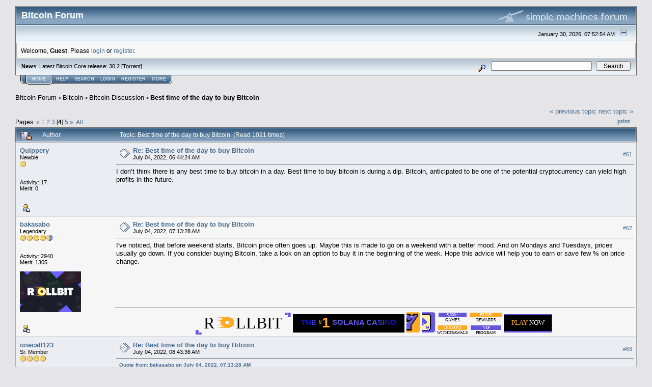

--- FILE ---
content_type: text/html; charset=ISO-8859-1
request_url: https://bitcointalk.org/index.php?topic=5404320.msg60520192
body_size: 32805
content:
<!DOCTYPE html PUBLIC "-//W3C//DTD XHTML 1.0 Transitional//EN" "http://www.w3.org/TR/xhtml1/DTD/xhtml1-transitional.dtd">
<html xmlns="http://www.w3.org/1999/xhtml"><head>
	<meta http-equiv="Content-Type" content="text/html; charset=ISO-8859-1" />
	<meta name="description" content="Best time of the day to buy Bitcoin" />
	<meta http-equiv="Content-Language" content="en" />
	<meta name="keywords" content="bitcoin, forum, bitcoin forum, bitcointalk" />
	<script language="JavaScript" type="text/javascript" src="https://bitcointalk.org/Themes/default/script.js"></script>
	<script language="JavaScript" type="text/javascript"><!-- // --><![CDATA[
		var smf_theme_url = "https://bitcointalk.org/Themes/custom1";
		var smf_images_url = "https://bitcointalk.org/Themes/custom1/images";
		var smf_scripturl = "https://bitcointalk.org/index.php";
		var smf_iso_case_folding = false;
		var smf_charset = "ISO-8859-1";
	// ]]></script>
	<title>Best time of the day to buy Bitcoin</title><!--14524ffaff986cb5bdcc9b001b9d6bc680ba29f92b1b3b66--><link rel="canonical" href="https://bitcointalk.org/index.php?topic=5404320.60" />
	<link rel="stylesheet" type="text/css" href="https://bitcointalk.org/Themes/custom1/style.css" />
	 <!--[if !IE]> -->
	 <link rel="stylesheet" type="text/css" media="only screen and (min-device-width: 320px) and (max-device-width: 650px)" href="https://bitcointalk.org/Themes/custom1/mobile.css" />
	 <!-- <![endif]-->
	<link rel="stylesheet" type="text/css" href="https://bitcointalk.org/Themes/default/print.css" media="print" /><style type="text/css">
.msgcl1 {padding: 1px 1px 0 1px;}

</style>



	<link rel="help" href="https://bitcointalk.org/index.php?action=help" target="_blank" />
	<link rel="search" href="https://bitcointalk.org/index.php?action=search" />
	<link rel="contents" href="https://bitcointalk.org/index.php" />
	<link rel="alternate" type="application/rss+xml" title="Bitcoin Forum - RSS" href="https://bitcointalk.org/index.php?type=rss;action=.xml" />
	<link rel="prev" href="https://bitcointalk.org/index.php?topic=5404320.0;prev_next=prev" />
	<link rel="next" href="https://bitcointalk.org/index.php?topic=5404320.0;prev_next=next" />
	<link rel="index" href="https://bitcointalk.org/index.php?board=1.0" /><meta http-equiv="X-UA-Compatible" content="IE=EmulateIE7" />
<script language="JavaScript" type="text/javascript"><!-- // --><![CDATA[
		function showhide(msgnr)
		{
			if (document.getElementById("message"+msgnr).style.display == "")
			    {document.getElementById("message"+msgnr).style.display = "none";
			     document.getElementById("ignmsgbttns"+msgnr).style.visibility = "hidden";
			     document.getElementById("ignoremessage"+msgnr).style.display = "";
			     document.getElementById("ignfooter"+msgnr).style.display = "none";
			     document.getElementById("showhide"+msgnr).src = "https://bitcointalk.org/Themes/custom1/images/english/ignshow.gif";
			     document.getElementById("showhide"+msgnr).alt = "Show";
			     document.getElementById("ignprofile"+msgnr).style.display = "none";
			    }
			    else
			    {document.getElementById("message"+msgnr).style.display = "";
			     document.getElementById("ignmsgbttns"+msgnr).style.visibility = "visible";
			     document.getElementById("ignoremessage"+msgnr).style.display = "none";
			     document.getElementById("ignfooter"+msgnr).style.display = "";
			     document.getElementById("showhide"+msgnr).src = "https://bitcointalk.org/Themes/custom1/images/english/ignhide.gif";
			     document.getElementById("showhide"+msgnr).alt = "Hide";
			     document.getElementById("ignprofile"+msgnr).style.display = "";
			     }
		}
// ]]></script>

	<script language="JavaScript" type="text/javascript"><!-- // --><![CDATA[
		var current_header = false;

		function shrinkHeader(mode)
		{
			document.cookie = "upshrink=" + (mode ? 1 : 0);
			document.getElementById("upshrink").src = smf_images_url + (mode ? "/upshrink2.gif" : "/upshrink.gif");

			document.getElementById("upshrinkHeader").style.display = mode ? "none" : "";
			document.getElementById("upshrinkHeader2").style.display = mode ? "none" : "";

			current_header = mode;
		}
	// ]]></script>
		<script language="JavaScript" type="text/javascript"><!-- // --><![CDATA[
			var current_header_ic = false;

			function shrinkHeaderIC(mode)
			{
				document.cookie = "upshrinkIC=" + (mode ? 1 : 0);
				document.getElementById("upshrink_ic").src = smf_images_url + (mode ? "/expand.gif" : "/collapse.gif");

				document.getElementById("upshrinkHeaderIC").style.display = mode ? "none" : "";

				current_header_ic = mode;
			}
		// ]]></script></head>
<body>
	<div class="tborder" >
		<table width="100%" cellpadding="0" cellspacing="0" border="0" id="smfheader">
			<tr>
				<td class="catbg" height="32">
					<span style="font-family: Verdana, sans-serif; font-size: 140%; ">Bitcoin Forum</span>
				</td>
				<td align="right" class="catbg">
					<img src="https://bitcointalk.org/Themes/custom1/images/smflogo.gif" style="margin: 2px;" alt="" />
				</td>
			</tr>
		</table>
		<table width="100%" cellpadding="0" cellspacing="0" border="0" >
			<tr>
				<td class="titlebg2" height="32" align="right">
					<span class="smalltext">January 30, 2026, 07:52:54 AM</span>
					<a href="#" onclick="shrinkHeader(!current_header); return false;"><img id="upshrink" src="https://bitcointalk.org/Themes/custom1/images/upshrink.gif" alt="*" title="Shrink or expand the header." align="bottom" style="margin: 0 1ex;" /></a>
				</td>
			</tr>
			<tr id="upshrinkHeader">
				<td valign="top" colspan="2">
					<table width="100%" class="bordercolor" cellpadding="8" cellspacing="1" border="0" style="margin-top: 1px;">
						<tr>
							<td colspan="2" width="100%" valign="top" class="windowbg2" id="variousheadlinks"><span class="middletext">Welcome, <b>Guest</b>. Please <a href="https://bitcointalk.org/index.php?action=login">login</a> or <a href="https://bitcointalk.org/index.php?action=register">register</a>.				</span>
							</td>
						</tr>
					</table>
				</td>
			</tr>
		</table>
		<table id="upshrinkHeader2" width="100%" cellpadding="4" cellspacing="0" border="0">
			<tr>
				<td width="90%" class="titlebg2">
					<span class="smalltext"><b>News</b>: Latest Bitcoin Core release: <a class="ul" href="https://bitcoincore.org/en/download/">30.2</a> [<a class="ul" href="https://bitcointalk.org/bitcoin-30.2.torrent">Torrent</a>]</span>
				</td>
				<td class="titlebg2" align="right" nowrap="nowrap" valign="top">
					<form action="https://bitcointalk.org/index.php?action=search2" method="post" accept-charset="ISO-8859-1" style="margin: 0;">
						<a href="https://bitcointalk.org/index.php?action=search;advanced"><img src="https://bitcointalk.org/Themes/custom1/images/filter.gif" align="middle" style="margin: 0 1ex;" alt="" /></a>
						<input type="text" name="search" value="" style="width: 190px;" />&nbsp;
						<input type="submit" name="submit" value="Search" style="width: 11ex;" />
						<input type="hidden" name="advanced" value="0" />
						<input type="hidden" name="topic" value="5404320" />
					</form>
				</td>
			</tr>
		</table>
	</div>
			<table cellpadding="0" cellspacing="0" border="0" style="margin-left: 10px;">
				<tr>
					<td class="maintab_first">&nbsp;</td><td class="maintab_active_first">&nbsp;</td>
				<td valign="top" class="maintab_active_back">
					<a href="https://bitcointalk.org/index.php">Home</a>
				</td><td class="maintab_active_last">&nbsp;</td>
				<td valign="top" class="maintab_back">
					<a href="https://bitcointalk.org/index.php?action=help">Help</a>
				</td>
				<td valign="top" class="maintab_back">
					<a href="https://bitcointalk.org/index.php?action=search">Search</a>
				</td>
				<td valign="top" class="maintab_back">
					<a href="https://bitcointalk.org/index.php?action=login">Login</a>
				</td>
				<td valign="top" class="maintab_back">
					<a href="https://bitcointalk.org/index.php?action=register">Register</a>
				</td>
				<td valign="top" class="maintab_back">
					<a href="/more.php">More</a>
				</td>
				<td class="maintab_last">&nbsp;</td>
			</tr>
		</table>
	<div id="bodyarea" style="padding: 1ex 0px 2ex 0px;">
<a name="top"></a>
<a name="msg60504846"></a>
<div><div class="nav" style="font-size: smaller; margin-bottom: 2ex; margin-top: 2ex;"><b><a href="https://bitcointalk.org/index.php" class="nav">Bitcoin Forum</a></b>&nbsp;>&nbsp;<b><a href="https://bitcointalk.org/index.php#1" class="nav">Bitcoin</a></b>&nbsp;>&nbsp;<b><a href="https://bitcointalk.org/index.php?board=1.0" class="nav">Bitcoin Discussion</a></b>&nbsp;>&nbsp;<b><a href="https://bitcointalk.org/index.php?topic=5404320.0" class="nav">Best time of the day to buy Bitcoin</a></b></div></div>
<table width="100%" cellpadding="0" cellspacing="0" border="0">
	<tr>
		<td class="middletext" valign="bottom" style="padding-bottom: 4px;">Pages: <span class="prevnext"><a class="navPages" href="https://bitcointalk.org/index.php?topic=5404320.40">&#171;</a> </span><a class="navPages" href="https://bitcointalk.org/index.php?topic=5404320.0">1</a> <a class="navPages" href="https://bitcointalk.org/index.php?topic=5404320.20">2</a> <a class="navPages" href="https://bitcointalk.org/index.php?topic=5404320.40">3</a> [<b>4</b>] <a class="navPages" href="https://bitcointalk.org/index.php?topic=5404320.80">5</a> <span class="prevnext"><a class="navPages" href="https://bitcointalk.org/index.php?topic=5404320.80">&#187;</a> </span>&nbsp;<a href="https://bitcointalk.org/index.php?topic=5404320.0;all">All</a> </td>
		<td align="right" style="padding-right: 1ex;">
			<div class="nav" style="margin-bottom: 2px;"> <a href="https://bitcointalk.org/index.php?topic=5404320.0;prev_next=prev#new">&laquo; previous topic</a> <a href="https://bitcointalk.org/index.php?topic=5404320.0;prev_next=next#new">next topic &raquo;</a></div>
			<table cellpadding="0" cellspacing="0">
				<tr>
					
		<td class="mirrortab_first">&nbsp;</td>
		<td class="mirrortab_back"><a href="https://bitcointalk.org/index.php?action=printpage;topic=5404320.0" target="_blank">Print</a></td>
		<td class="mirrortab_last">&nbsp;</td>
				</tr>
			</table>
		</td>
	</tr>
</table>
<table width="100%" cellpadding="3" cellspacing="0" border="0" class="tborder" style="border-bottom: 0;">
		<tr class="catbg3">
				<td valign="middle" width="2%" style="padding-left: 6px;">
					<img src="https://bitcointalk.org/Themes/custom1/images/topic/hot_post_locked.gif" align="bottom" alt="" title="Locked by the topic-starter" />
				</td>
				<td width="13%"> Author</td>
				<td valign="middle" width="85%" style="padding-left: 6px;" id="top_subject">
						Topic: Best time of the day to buy Bitcoin &nbsp;(Read 1021 times)
				</td>
		</tr>
</table>
<form action="https://bitcointalk.org/index.php?action=quickmod2;topic=5404320.60" method="post" accept-charset="ISO-8859-1" name="quickModForm" id="quickModForm" style="margin: 0;" onsubmit="return in_edit_mode == 1 ? modify_save('6cb5bdcc9b001b9d6bc680ba29f92b1b') : confirm('Are you sure you want to do this?');">
<table cellpadding="0" cellspacing="0" border="0" width="100%" class="bordercolor"><tr><td class="msgcl1">
		<table width="100%" cellpadding="3" cellspacing="0" border="0">
			<tr><td class="windowbg">
				<table width="100%" cellpadding="5" cellspacing="0" style="table-layout: fixed;">
					<tr>
								<td valign="top" width="16%" rowspan="2" style="overflow: hidden;" class="poster_info">
							<b><a href="https://bitcointalk.org/index.php?action=profile;u=3486059" title="View the profile of Quippery">Quippery</a></b>
							<div class="smalltext">
								Newbie<br />
								<img src="https://bitcointalk.org/Themes/custom1/images/star.gif" alt="*" border="0" /><br />
								<img src="https://bitcointalk.org/Themes/custom1/images/useroff.gif" alt="Offline" border="0" style="margin-top: 2px;" /><span class="smalltext"> Offline</span><br /><br />
								Activity: 17<br />
								Merit: 0<br /><br />
								
								
								
								<br />
								<a href="https://bitcointalk.org/index.php?action=profile;u=3486059"><img src="https://bitcointalk.org/Themes/custom1/images/icons/profile_sm.gif" alt="View Profile" title="View Profile" border="0" /></a><br />
							</div>
						</td>
								<td valign="top" width="85%" height="100%" style="padding: 2px;" class="td_headerandpost with_column_bug">
							<table width="100%" border="0"><tr>
								<td valign="middle" width="26"><a href="https://bitcointalk.org/index.php?topic=5404320.msg60504846#msg60504846"><img src="https://bitcointalk.org/Themes/custom1/images/post/xx.gif" alt="" border="0" /></a></td>
								<td valign="middle">
												<div style="font-weight: bold;" class="subject" id="subject_60504846"><a href="https://bitcointalk.org/index.php?topic=5404320.msg60504846#msg60504846">Re: Best time of the day to buy Bitcoin</a></div>
												<div class="smalltext">July 04, 2022, 06:44:24 AM</div></td>
										  <td align="right" valign="middle" height="20" style="font-size: smaller; padding-top: 4px;" class="td_buttons" ><div id="ignmsgbttns61" style="visibility: visible;">  <a class="message_number" style="vertical-align: middle;" href="https://bitcointalk.org/index.php?topic=5404320.msg60504846#msg60504846">#61</a>
		 </div>
								</td>
							</tr></table>
									 <hr width="100%" size="1" class="hrcolor"  style="margin-top: 4px;" />
							<div class="post">I don’t think there is any best time to buy bitcoin in a day. Best time to buy bitcoin is during a dip. Bitcoin, anticipated to be one of the potential cryptocurrency can yield high profits in the future.</div>
						</td>
					</tr>
					<tr>
						<td valign="bottom" class="smalltext" width="85%">
							<table width="100%" border="0" style="table-layout: fixed;"><tr>
								<td colspan="2" class="smalltext" width="100%">
								</td>
							</tr><tr>
								<td valign="bottom" class="smalltext" id="modified_60504846">
								</td>
								<td align="right" valign="bottom" class="smalltext">
									<img src="https://bitcointalk.org/Themes/custom1/images/ip.gif" alt="" border="0" />
								</td>
							</tr></table>
						</td>
					</tr>
				</table>
			</td></tr>
		</table>
	</td></tr><tr><td class="msgcl1">
		<a name="msg60505015"></a>
		<table width="100%" cellpadding="3" cellspacing="0" border="0">
			<tr><td class="windowbg2">
				<table width="100%" cellpadding="5" cellspacing="0" style="table-layout: fixed;">
					<tr>
								<td valign="top" width="16%" rowspan="2" style="overflow: hidden;" class="poster_info">
							<b><a href="https://bitcointalk.org/index.php?action=profile;u=1730428" title="View the profile of bakasabo">bakasabo</a></b>
							<div class="smalltext">
								Legendary<br />
								<img src="https://bitcointalk.org/Themes/custom1/images/legendary.gif" alt="*" border="0" /><br />
								<img src="https://bitcointalk.org/Themes/custom1/images/useroff.gif" alt="Offline" border="0" style="margin-top: 2px;" /><span class="smalltext"> Offline</span><br /><br />
								Activity: 2940<br />
								Merit: 1305<br /><br />
								<div style="overflow: auto; width: 100%;"><img src="/useravatars/avatar_1730428.png" alt="" class="avatar" border="0" /></div><br />
								
								
								
								<br />
								<a href="https://bitcointalk.org/index.php?action=profile;u=1730428"><img src="https://bitcointalk.org/Themes/custom1/images/icons/profile_sm.gif" alt="View Profile" title="View Profile" border="0" /></a><br />
							</div>
						</td>
								<td valign="top" width="85%" height="100%" style="padding: 2px;" class="td_headerandpost with_column_bug">
							<table width="100%" border="0"><tr>
								<td valign="middle" width="26"><a href="https://bitcointalk.org/index.php?topic=5404320.msg60505015#msg60505015"><img src="https://bitcointalk.org/Themes/custom1/images/post/xx.gif" alt="" border="0" /></a></td>
								<td valign="middle">
												<div style="font-weight: bold;" class="subject" id="subject_60505015"><a href="https://bitcointalk.org/index.php?topic=5404320.msg60505015#msg60505015">Re: Best time of the day to buy Bitcoin</a></div>
												<div class="smalltext">July 04, 2022, 07:13:28 AM</div></td>
										  <td align="right" valign="middle" height="20" style="font-size: smaller; padding-top: 4px;" class="td_buttons" ><div id="ignmsgbttns62" style="visibility: visible;">  <a class="message_number" style="vertical-align: middle;" href="https://bitcointalk.org/index.php?topic=5404320.msg60505015#msg60505015">#62</a>
		 </div>
								</td>
							</tr></table>
									 <hr width="100%" size="1" class="hrcolor"  style="margin-top: 4px;" />
							<div class="post">I&#039;ve noticed, that before weekend starts, Bitcoin price often goes up. Maybe this is made to go on a weekend with a better mood. And on Mondays and Tuesdays, prices usually go down. If you consider buying Bitcoin, take a look on an option to buy it in the beginning of the week. Hope this advice will help you to earn or save few % on price change.</div>
						</td>
					</tr>
					<tr>
						<td valign="bottom" class="smalltext" width="85%">
							<table width="100%" border="0" style="table-layout: fixed;"><tr>
								<td colspan="2" class="smalltext" width="100%">
								</td>
							</tr><tr>
								<td valign="bottom" class="smalltext" id="modified_60505015">
								</td>
								<td align="right" valign="bottom" class="smalltext">
									<img src="https://bitcointalk.org/Themes/custom1/images/ip.gif" alt="" border="0" />
								</td>
							</tr></table>
							<hr width="100%" size="1" class="hrcolor" />
							<div class="signature sig1730428"><div align="center"><table style="font: inherit; color: inherit;"><tr><td valign="top" style="font: inherit; color: inherit;"></td><td valign="top" style="font: inherit; color: inherit;"><span style="font-size: 20pt !important; line-height: 1.3em;">&nbsp;<br /><span style="font-size: 6pt !important; line-height: 1.3em;"><span style="color: #65e;">&#9608;&#9604;</span></span></span></td><td valign="top" style="font: inherit; color: inherit;"><span style="font-family: arial black;"><span style="font-size: 24pt !important; line-height: 1.3em;">R</span></span></td><td valign="top" style="font: inherit; color: inherit;"><span style="font-size: 2pt !important; line-height: 1.3em;"><br /><br /><br /><span style="color: #fec;">&#9600;<span style="color: #fda;">&#9600;<span style="color: #fc9;">&#9600;<span style="color: #eb7;">&#9600;<span style="color: #eb5;">&#9600;<span style="color: #fa2;">&#9600;&#9600;&#9608;&#9608;&#9608;&#9608;&#9608;&#9608;&#9604;&#9604;<br /><span style="color: #eef;">&#9608;&#9608;&#9608;&#9608;&#9608;</span>&#9608;&#9608;&#9608;&#9608;&#9608;&#9608;&#9608;&#9608;&#9608;&#9608;&#9608;<br /><span style="color: #fec;">&#9600;<span style="color: #fda;">&#9600;<span style="color: #fc9;">&#9600;<span style="color: #fa2;">&#9600;&#9608;&#9608;&#9608;&#9608;&#9608;&#9600;&#9600;&#9600;&#9608;&#9608;&#9608;&#9608;&#9608;<br /><span style="color: #eef;">&#9608;&#9608;&#9608;&#9608;</span>&#9608;&#9608;&#9608;&#9608;&#9612;<span style="color: #eef;">&#9608;&#9608;&#9608;</span>&#9616;&#9608;&#9608;&#9608;&#9608;<br /><span style="color: #fec;">&#9604;<span style="color: #fda;">&#9604;<span style="color: #fc9;">&#9604;<span style="color: #fa2;">&#9604;&#9608;&#9608;&#9608;&#9608;&#9608;&#9604;&#9604;&#9604;&#9608;&#9608;&#9608;&#9608;&#9608;<br /><span style="color: #eef;">&#9608;&#9608;&#9608;&#9608;&#9608;</span>&#9608;&#9608;&#9608;&#9608;&#9608;&#9608;&#9608;&#9608;&#9608;&#9608;&#9608;<br /><span style="color: #fec;">&#9604;<span style="color: #fda;">&#9604;<span style="color: #fc9;">&#9604;<span style="color: #eb7;">&#9604;<span style="color: #eb5;">&#9604;<span style="color: #fa2;">&#9604;&#9604;&#9608;&#9608;&#9608;&#9608;&#9608;&#9608;&#9600;&#9600;</span></span></span></span></span></span></span></span></span></span></span></span></span></span></span></span></span></span></span></span></span></td><td valign="top" style="font: inherit; color: inherit;"><span style="font-family: arial black;"><span style="font-size: 24pt !important; line-height: 1.3em;">LLBIT</span></span></td><td valign="top" style="font: inherit; color: inherit;"><span style="font-size: 6pt !important; line-height: 1.3em;"><span style="color: #65e;">&#9600;&#9608;</span></span></td><td valign="top" style="font: inherit; color: inherit;"><span style="font-size: 1px !important; line-height: 1.3em;">&nbsp;</span><br /><span style="font-family: Arial black;"><span style="font-size: 24pt !important; line-height: 1.3em;"><span style="background-color: #000;">&nbsp;&nbsp;<span style="font-size: 16pt !important; line-height: 1.3em;"><sup><span style="font-size: 11pt !important; line-height: 1.3em;"><span style="font-family: arial;"><b><span style="color: #11c;">TH<span style="color: #33c;">E&nbsp;</span></span></b></span></span></sup></span><span style="font-size: 5pt !important; line-height: 1.3em;"><sup><span style="font-size: 21pt !important; line-height: 1.3em;"><span style="color: #fa2;"><span style="font-family: arial;"><b><span style="font-size: 10pt !important; line-height: 1.3em;"><sup><span style="font-size: 10pt !important; line-height: 1.3em;">#</span></sup></span>1</b></span></span></span></sup></span><span style="font-size: 16pt !important; line-height: 1.3em;"><sup><span style="font-size: 11pt !important; line-height: 1.3em;"><span style="font-family: arial;"><b>&nbsp;<span style="color: #55d;">SO<span style="color: #65e;">LA<span style="color: #65e;">NA&nbsp;<span style="color: #55d;">CA<span style="color: #33c;">SI<span style="color: #11c;">NO</span></span></span></span></span></span></b></span></span></sup></span>&nbsp;&nbsp;</span></span></span></td><td valign="top" style="font: inherit; color: inherit;"><span style="font-size: 2pt !important; line-height: 1.3em;"><span style="color: #fa2;">&#9608;&#9608;&#9608;&#9608;&#9608;&#9608;&#9608;&#9608;&#9608;&#9608;&#9608;&#9608;&#9604;<br /><span style="color: #000;">&#9600;&#9600;&#9608;&#9608;</span>&#9608;&#9608;<span style="color: #000;">&#9608;&#9608;&#9600;&#9600;&#9608;</span>&#9608;&#9608;<br /><span style="color: #65d;">&#9608;&#9608;&#9604;&#9604;<span style="color: #000;">&#9600;&#9600;</span>&#9604;&#9604;&#9608;&#9608;</span><span style="color: #000;">&#9608;</span>&#9608;&#9608;<br /><span style="color: #65d;">&#9608;&#9608;&#9608;&#9608;&#9608;&#9608;&#9608;&#9608;&#9608;</span><span style="color: #000;">&#9608;</span>&#9608;&#9608;&#9608;<br /><span style="color: #000;">&#9608;</span><span style="color: #65d;">&#9608;&#9608;&#9608;<span style="color: #000;">&#9608;</span>&#9608;&#9608;&#9608;</span><span style="color: #000;">&#9608;</span>&#9608;&#9608;&#9608;&#9608;<br /><span style="color: #000;">&#9608;&#9608;&#9608;&#9600;<span style="color: #65d;">&#9608;&#9608;&#9608;</span>&#9608;</span>&#9608;&#9608;&#9608;&#9608;&#9608;<br /><span style="color: #000;">&#9600;<span style="color: #65d;">&#9604;&#9604;&#9608;&#9608;&#9608;</span>&#9608;</span>&#9608;&#9608;&#9608;&#9608;&#9608;&#9608;<br /><span style="color: #65d;">&#9608;&#9608;&#9608;&#9608;&#9608;</span><span style="color: #000;">&#9608;</span>&#9608;&#9608;&#9608;&#9608;&#9608;&#9608;&#9608;<br /><span style="color: #65d;">&#9608;&#9608;&#9608;&#9608;</span><span style="color: #000;">&#9608;</span>&#9608;&#9608;&#9608;&#9608;&#9608;&#9608;&#9608;&#9608;<br /><span style="color: #65d;">&#9608;&#9608;&#9608;&#9608;</span><span style="color: #000;">&#9608;</span>&#9608;&#9608;&#9608;&#9608;&#9608;&#9608;&#9608;&#9608;<br /><span style="color: #65d;">&#9608;&#9608;&#9608;&#9608;</span><span style="color: #000;">&#9608;</span>&#9608;&#9608;&#9608;&#9608;&#9608;&#9608;&#9608;&#9608;<br /><span style="color: #000;">&#9608;&#9608;&#9608;&#9608;&#9608;</span>&#9608;&#9608;&#9608;&#9608;&#9608;&#9608;&#9608;&#9608;<br />&#9608;&#9608;&#9608;&#9608;&#9608;&#9608;&#9608;&#9608;&#9608;&#9608;&#9608;&#9608;&#9600;</span></span></td><td valign="top" style="font: inherit; color: inherit;"><span style="font-size: 2pt !important; line-height: 1.3em;"><span style="color: #65d;">&#9608;&#9608;&#9608;&#9608;&#9608;&#9608;&#9608;&#9608;&#9608;&#9608;&#9608;&#9608;&#9604;<br /><span style="color: #000;">&#9600;&#9600;&#9600;&#9600;&#9600;&#9600;&#9600;&#9608;</span>&#9608;&#9608;&#9608;&#9608;&#9608;<br /><span style="color: #000;"><span style="color: #fea;">&#9608;&#9608;&#9608;&#9608;&#9608;&#9608;&#9608;&#9608;</span>&#9608;</span>&#9608;&#9608;&#9608;&#9608;<br /><span style="color: #000;"><span style="color: #fea;"><span style="color: #65d;">&#9604;</span>&#9608;&#9608;&#9608;&#9608;&#9608;&#9608;&#9608;</span>&#9608;</span>&#9608;&#9608;&#9608;&#9608;<br /><span style="color: #000;"><span style="color: #fea;"><span style="color: #65d;">&#9608;&#9608;&#9604;</span>&#9608;&#9608;&#9608;&#9608;&#9608;</span>&#9608;</span>&#9608;&#9608;&#9608;&#9608;<br /><span style="color: #000;"><span style="color: #fea;"><span style="color: #65d;">&#9608;&#9608;&#9608;&#9608;&#9604;</span>&#9608;&#9608;&#9608;</span>&#9608;</span>&#9608;&#9608;&#9608;&#9608;<br /><span style="color: #000;"><span style="color: #fea;"><span style="color: #65d;">&#9608;&#9608;&#9608;&#9608;&#9608;</span>&#9608;&#9608;&#9608;</span>&#9608;</span>&#9608;&#9608;&#9608;&#9608;<br /><span style="color: #000;"><span style="color: #fea;"><span style="color: #65d;">&#9608;&#9617;&#9600;&#9600;</span>&#9608;&#9608;&#9608;&#9608;</span>&#9608;</span>&#9608;&#9608;&#9608;&#9608;<br /><span style="color: #000;"><span style="color: #fea;"><span style="color: #65d;">&#9600;&#9600;</span>&#9608;&#9608;&#9608;&#9608;&#9608;&#9608;</span>&#9608;</span>&#9608;&#9608;&#9608;&#9608;<br /><span style="color: #000;"><span style="color: #fea;">&#9608;&#9608;&#9608;&#9608;<span style="color: #65d;">&#9608;&#9604;&#9608;</span>&#9608;</span>&#9608;</span>&#9608;&#9608;&#9608;&#9608;<br /><span style="color: #000;"><span style="color: #fea;">&#9608;&#9608;&#9608;&#9608;<span style="color: #65d;">&#9600;&#9604;&#9600;</span>&#9608;</span>&#9608;</span>&#9608;&#9608;&#9608;&#9608;<br /><span style="color: #000;">&#9604;&#9604;&#9604;&#9604;&#9604;&#9604;&#9604;&#9608;</span>&#9608;&#9608;&#9608;&#9608;&#9608;<br />&#9608;&#9608;&#9608;&#9608;&#9608;&#9608;&#9608;&#9608;&#9608;&#9608;&#9608;&#9608;&#9600;</span></span></td><td valign="top" style="font: inherit; color: inherit;"><div align="center"><span style="font-family: Arial black;"><span style="font-size: 6pt !important; line-height: 1.3em;"><span style="background-color: #65d;"><span style="color: #65d;">........<span style="color: #fff;">5,000+</span>........</span></span><br /><span style="font-family: arial black;"><span style="font-size: 6pt !important; line-height: 1.3em;">GAMES</span></span><br /><span style="font-size: 3pt !important; line-height: 1.3em;">&nbsp;<br /><span style="font-family: Arial black;"><span style="font-size: 6pt !important; line-height: 1.3em;"><span style="background-color: #fa2;"><span style="color: #fa2;">......<span style="color: #fff;">INSTANT</span>......</span></span><br /><span style="font-family: arial black;"><span style="font-size: 6pt !important; line-height: 1.3em;">WITHDRAWALS</span></span></span></span></span></span></span></div></td><td valign="top" style="font: inherit; color: inherit;"><div align="center"><span style="font-family: Arial black;"><span style="font-size: 6pt !important; line-height: 1.3em;"><span style="background-color: #fa2;"><span style="color: #fa2;">..........<span style="color: #fff;">HUGE</span>..........</span></span><br /><span style="font-family: arial black;"><span style="font-size: 6pt !important; line-height: 1.3em;">REWARDS</span></span><br /><span style="font-size: 3pt !important; line-height: 1.3em;">&nbsp;<br /><span style="font-family: Arial black;"><span style="font-size: 6pt !important; line-height: 1.3em;"><span style="background-color: #65d;"><span style="color: #65d;">............<span style="color: #fff;">VIP</span>............</span></span><br /><span style="font-family: arial black;"><span style="font-size: 6pt !important; line-height: 1.3em;">PROGRAM</span></span></span></span></span></span></span></div></td><td valign="top" style="font: inherit; color: inherit;"><span style="font-size: 1px !important; line-height: 1.3em;">&nbsp;.</span><br /><span style="font-family: Arial black;"><a rel="ugc" class="ul" href="https://rollbit.com/"><span style="font-size: 24pt !important; line-height: 1.3em;"><span style="background-color: #65d;"><span style="font-size: 4pt !important; line-height: 1.3em;">&nbsp;</span><span style="font-size: 2pt !important; line-height: 1.3em;"><sup><span style="font-size: 22pt !important; line-height: 1.3em;"><span style="background-color: #000;">&nbsp;&nbsp;<span style="font-size: 12pt !important; line-height: 1.3em;"><sup><span style="font-size: 10pt !important; line-height: 1.3em;"><span style="color: #fa2;">PLAY&nbsp;<span style="color: #fff;">NOW</span></span></span></sup></span>&nbsp;&nbsp;</span></span></sup></span><span style="font-size: 4pt !important; line-height: 1.3em;">&nbsp;</span></span>&nbsp;</span></a></span></td></tr></table></div></div>
						</td>
					</tr>
				</table>
			</td></tr>
		</table>
	</td></tr><tr><td class="msgcl1">
		<a name="msg60505477"></a>
		<table width="100%" cellpadding="3" cellspacing="0" border="0">
			<tr><td class="windowbg">
				<table width="100%" cellpadding="5" cellspacing="0" style="table-layout: fixed;">
					<tr>
								<td valign="top" width="16%" rowspan="2" style="overflow: hidden;" class="poster_info">
							<b><a href="https://bitcointalk.org/index.php?action=profile;u=958159" title="View the profile of onecall123">onecall123</a></b>
							<div class="smalltext">
								Sr. Member<br />
								<img src="https://bitcointalk.org/Themes/custom1/images/star.gif" alt="*" border="0" /><img src="https://bitcointalk.org/Themes/custom1/images/star.gif" alt="*" border="0" /><img src="https://bitcointalk.org/Themes/custom1/images/star.gif" alt="*" border="0" /><img src="https://bitcointalk.org/Themes/custom1/images/star.gif" alt="*" border="0" /><br />
								<img src="https://bitcointalk.org/Themes/custom1/images/useroff.gif" alt="Offline" border="0" style="margin-top: 2px;" /><span class="smalltext"> Offline</span><br /><br />
								Activity: 2156<br />
								Merit: 323<br /><br />
								
								
								
								<br />
								<a href="https://bitcointalk.org/index.php?action=profile;u=958159"><img src="https://bitcointalk.org/Themes/custom1/images/icons/profile_sm.gif" alt="View Profile" title="View Profile" border="0" /></a><br />
							</div>
						</td>
								<td valign="top" width="85%" height="100%" style="padding: 2px;" class="td_headerandpost with_column_bug">
							<table width="100%" border="0"><tr>
								<td valign="middle" width="26"><a href="https://bitcointalk.org/index.php?topic=5404320.msg60505477#msg60505477"><img src="https://bitcointalk.org/Themes/custom1/images/post/xx.gif" alt="" border="0" /></a></td>
								<td valign="middle">
												<div style="font-weight: bold;" class="subject" id="subject_60505477"><a href="https://bitcointalk.org/index.php?topic=5404320.msg60505477#msg60505477">Re: Best time of the day to buy Bitcoin</a></div>
												<div class="smalltext">July 04, 2022, 08:43:36 AM</div></td>
										  <td align="right" valign="middle" height="20" style="font-size: smaller; padding-top: 4px;" class="td_buttons" ><div id="ignmsgbttns63" style="visibility: visible;">  <a class="message_number" style="vertical-align: middle;" href="https://bitcointalk.org/index.php?topic=5404320.msg60505477#msg60505477">#63</a>
		 </div>
								</td>
							</tr></table>
									 <hr width="100%" size="1" class="hrcolor"  style="margin-top: 4px;" />
							<div class="post"><div class="quoteheader"><a href="https://bitcointalk.org/index.php?topic=5404320.msg60505015#msg60505015">Quote from: bakasabo on July 04, 2022, 07:13:28 AM</a></div><div class="quote">I&#039;ve noticed, that before weekend starts, Bitcoin price often goes up. Maybe this is made to go on a weekend with a better mood. And on Mondays and Tuesdays, prices usually go down. If you consider buying Bitcoin, take a look on an option to buy it in the beginning of the week. Hope this advice will help you to earn or save few % on price change.<br /></div>You might be in the process of sorting. Both sorting and holding are welcome, since Bitcoin is trading at a reasonable price right now. You can only make money shorting the markets in the short term, but at a high risk. Despite the crypto bear market, people are still speculating on Bitcoin that&#039;s impressive. What motivates me to stay or go long here? Buy BTC makes sense to me since I understand the concept. Whenever we think BTC&#039;s price is at its lowest, just place an order.</div>
						</td>
					</tr>
					<tr>
						<td valign="bottom" class="smalltext" width="85%">
							<table width="100%" border="0" style="table-layout: fixed;"><tr>
								<td colspan="2" class="smalltext" width="100%">
								</td>
							</tr><tr>
								<td valign="bottom" class="smalltext" id="modified_60505477">
								</td>
								<td align="right" valign="bottom" class="smalltext">
									<img src="https://bitcointalk.org/Themes/custom1/images/ip.gif" alt="" border="0" />
								</td>
							</tr></table>
						</td>
					</tr>
				</table>
			</td></tr>
		</table>
	</td></tr><tr><td class="msgcl1">
		<a name="msg60508473"></a>
		<table width="100%" cellpadding="3" cellspacing="0" border="0">
			<tr><td class="windowbg2">
				<table width="100%" cellpadding="5" cellspacing="0" style="table-layout: fixed;">
					<tr>
								<td valign="top" width="16%" rowspan="2" style="overflow: hidden;" class="poster_info">
							<b><a href="https://bitcointalk.org/index.php?action=profile;u=559861" title="View the profile of justdimin">justdimin</a></b>
							<div class="smalltext">
								Hero Member<br />
								<img src="https://bitcointalk.org/Themes/custom1/images/star.gif" alt="*" border="0" /><img src="https://bitcointalk.org/Themes/custom1/images/star.gif" alt="*" border="0" /><img src="https://bitcointalk.org/Themes/custom1/images/star.gif" alt="*" border="0" /><img src="https://bitcointalk.org/Themes/custom1/images/star.gif" alt="*" border="0" /><img src="https://bitcointalk.org/Themes/custom1/images/star.gif" alt="*" border="0" /><br />
								<img src="https://bitcointalk.org/Themes/custom1/images/useroff.gif" alt="Offline" border="0" style="margin-top: 2px;" /><span class="smalltext"> Offline</span><br /><br />
								Activity: 3626<br />
								Merit: 691<br /><br />
								<div style="overflow: auto; width: 100%;"><img src="/useravatars/avatar_559861.png" alt="" class="avatar" border="0" /></div><br />
								www.Crypto.Games: Multiple coins, multiple games<br />
								<br />
								
								
								
								<br />
								<a href="https://bitcointalk.org/index.php?action=profile;u=559861"><img src="https://bitcointalk.org/Themes/custom1/images/icons/profile_sm.gif" alt="View Profile" title="View Profile" border="0" /></a><br />
							</div>
						</td>
								<td valign="top" width="85%" height="100%" style="padding: 2px;" class="td_headerandpost with_column_bug">
							<table width="100%" border="0"><tr>
								<td valign="middle" width="26"><a href="https://bitcointalk.org/index.php?topic=5404320.msg60508473#msg60508473"><img src="https://bitcointalk.org/Themes/custom1/images/post/xx.gif" alt="" border="0" /></a></td>
								<td valign="middle">
												<div style="font-weight: bold;" class="subject" id="subject_60508473"><a href="https://bitcointalk.org/index.php?topic=5404320.msg60508473#msg60508473">Re: Best time of the day to buy Bitcoin</a></div>
												<div class="smalltext">July 04, 2022, 03:49:12 PM</div></td>
										  <td align="right" valign="middle" height="20" style="font-size: smaller; padding-top: 4px;" class="td_buttons" ><div id="ignmsgbttns64" style="visibility: visible;">  <a class="message_number" style="vertical-align: middle;" href="https://bitcointalk.org/index.php?topic=5404320.msg60508473#msg60508473">#64</a>
		 </div>
								</td>
							</tr></table>
									 <hr width="100%" size="1" class="hrcolor"  style="margin-top: 4px;" />
							<div class="post"><div class="quoteheader"><a href="https://bitcointalk.org/index.php?topic=5404320.msg60498396#msg60498396">Quote from: Vaskiy on July 03, 2022, 09:39:54 AM</a></div><div class="quote">With stock market trading there&#039;s specific time by Which one needs to do trading to make it a good day, because it have got the trading opening and closing time. With cryptocurrency scenario is different, it is a 24/7 market. So, right time needs to be understood observing the market and not out of any time zone.<br /><br />For users who are into trading practice it is good to look for the drop and make a buy and sell when the price increases. Continued practice will let the user know the right time to make a buy than looking timezones.<br /></div>Forex is about 7/24 as well give or take, so that means crypto should be similar to forex as well but it is usually not the same. I believe that we should not compare crypto to anything not because there is nothing good like this anywhere in the world, but because nothing is the same mindset. Doesn&#039;t mean that you can&#039;t have any other investment and make money, you could still make money with something other than crypto.<br /><br />But, the mindset of crypto is something else, it does allow you to make a bit of a different type of profit and that&#039;s what matters. Hopefully people would end up realizing this soon enough so that we would be able to invest not just for money, but for what bitcoin stands for.</div>
						</td>
					</tr>
					<tr>
						<td valign="bottom" class="smalltext" width="85%">
							<table width="100%" border="0" style="table-layout: fixed;"><tr>
								<td colspan="2" class="smalltext" width="100%">
								</td>
							</tr><tr>
								<td valign="bottom" class="smalltext" id="modified_60508473">
								</td>
								<td align="right" valign="bottom" class="smalltext">
									<img src="https://bitcointalk.org/Themes/custom1/images/ip.gif" alt="" border="0" />
								</td>
							</tr></table>
							<hr width="100%" size="1" class="hrcolor" />
							<div class="signature sig559861"><div align="center"><table style="font: inherit; color: inherit;"><tr><td valign="top" style="font: inherit; color: inherit;"><span style="font-size: 2pt !important; line-height: 1.3em;"><a rel="ugc" class="ul" href="https://crypto.games/"><span style="color: #000;">&#9608;&#9608;&#9608;&#9608;&#9608;&#9608;&#9608;&#9608;&#9608;&#9608;&#9608;&#9608;&#9608;&#9608;&#9608;&#9608;&#9608;&#9608;&#9608;&#9608;&#9608;&#9608;&#9608;&#9608;&#9608;<br />&#9608;&#9608;&#9608;&#9608;&#9608;&#9608;&#9608;<span style="color: #fa2;"><span style="background-color: #000;">&#9604;&#9604;</span>&#9600;&#9600;&#9608;&#9608;&#9608;&#9600;&#9600;<span style="background-color: #000;">&#9604;&#9604;</span></span>&#9608;&#9608;&#9608;&#9608;&#9608;&#9608;&#9608;<br />&#9608;&#9608;&#9608;&#9608;&#9608;<span style="color: #fa2;"><span style="background-color: #000;">&#9604;</span>&#9600;<span style="color: #eef;">&#9608;&#9608;&#9608;</span>&#9604;&#9608;&#9608;&#9608;&#9604;<span style="color: #eef;">&#9608;&#9608;&#9608;</span>&#9600;<span style="background-color: #000;">&#9604;</span></span>&#9608;&#9608;&#9608;&#9608;&#9608;<br />&#9608;&#9608;&#9608;&#9608;<span style="color: #fa2;">&#9608;&#9604;<span style="color: #eef;">&#9608;</span>&#9604;&#9608;&#9600;&#9600;&#9608;&#9608;&#9608;&#9600;&#9600;&#9608;&#9604;<span style="color: #eef;">&#9608;</span>&#9604;&#9608;</span>&#9608;&#9608;&#9608;&#9608;<br />&#9608;&#9608;&#9608;<span style="color: #fa2;">&#9608;&#9600;&#9600;&#9608;&#9608;&#9600;<span style="color: #eef;">&#9608;&#9608;&#9608;</span>&#9600;<span style="color: #eef;">&#9608;&#9608;&#9608;</span>&#9600;&#9608;&#9608;&#9600;&#9600;&#9608;</span>&#9608;&#9608;&#9608;<br />&#9608;&#9608;<span style="color: #fa2;">&#9608;<span style="color: #eef;">&#9608;&#9608;</span>&#9604;&#9608;<span style="color: #eef;">&#9608;&#9608;&#9608;&#9608;&#9608;&#9608;&#9608;&#9608;&#9608;&#9608;&#9608;</span>&#9608;&#9604;<span style="color: #eef;">&#9608;&#9608;</span>&#9608;</span>&#9608;&#9608;<br />&#9608;&#9608;<span style="color: #fa2;">&#9608;<span style="color: #eef;">&#9608;&#9608;</span>&#9608;&#9608;&#9608;&#9600;<span style="color: #eef;">&#9608;&#9608;&#9608;&#9608;&#9608;&#9608;&#9608;</span>&#9600;&#9608;&#9608;&#9608;<span style="color: #eef;">&#9608;&#9608;</span>&#9608;</span>&#9608;&#9608;<br />&#9608;&#9608;<span style="color: #fa2;">&#9608;<span style="color: #eef;">&#9608;&#9608;</span>&#9600;&#9608;<span style="color: #eef;">&#9608;&#9608;&#9608;&#9608;&#9608;&#9608;&#9608;&#9608;&#9608;&#9608;&#9608;</span>&#9608;&#9600;<span style="color: #eef;">&#9608;&#9608;</span>&#9608;</span>&#9608;&#9608;<br />&#9608;&#9608;&#9608;<span style="color: #fa2;">&#9608;&#9604;&#9604;&#9608;&#9608;&#9604;<span style="color: #eef;">&#9608;&#9608;</span>&#9604;<span style="color: #eef;">&#9608;</span>&#9604;<span style="color: #eef;">&#9608;&#9608;</span>&#9604;&#9608;&#9608;&#9604;&#9604;&#9608;</span>&#9608;&#9608;&#9608;<br />&#9608;&#9608;&#9608;&#9608;<span style="color: #fa2;">&#9608;&#9600;<span style="color: #eef;">&#9608;</span>&#9600;&#9608;&#9608;&#9608;&#9600;&#9604;&#9608;&#9608;&#9608;&#9608;&#9600;<span style="color: #eef;">&#9608;</span>&#9600;&#9608;</span>&#9608;&#9608;&#9608;&#9608;<br />&#9608;&#9608;&#9608;&#9608;&#9608;<span style="color: #fa2;"><span style="background-color: #000;">&#9600;</span>&#9604;<span style="color: #eef;">&#9608;&#9608;&#9608;</span>&#9600;&#9608;&#9608;&#9608;&#9600;<span style="color: #eef;">&#9608;&#9608;&#9608;</span>&#9604;<span style="background-color: #000;">&#9600;</span></span>&#9608;&#9608;&#9608;&#9608;&#9608;<br />&#9608;&#9608;&#9608;&#9608;&#9608;&#9608;&#9608;<span style="color: #fa2;"><span style="background-color: #000;">&#9600;&#9600;</span>&#9604;&#9604;&#9608;&#9608;&#9608;&#9604;&#9604;<span style="background-color: #000;">&#9600;&#9600;</span></span>&#9608;&#9608;&#9608;&#9608;&#9608;&#9608;&#9608;<br />&#9608;&#9608;&#9608;&#9608;&#9608;&#9608;&#9608;&#9608;&#9608;&#9608;&#9608;&#9608;&#9608;&#9608;&#9608;&#9608;&#9608;&#9608;&#9608;&#9608;&#9608;&#9608;&#9608;&#9608;&#9608;</span></a></span></td><td valign="top" style="font: inherit; color: inherit;"><span style="color: #eef;"><span style="font-size: 1pt !important; line-height: 1.3em;">.<br /><span style="font-size: 24pt !important; line-height: 1.3em;"><a rel="ugc" class="ul" href="https://crypto.games/"><span style="font-family: arial black;"><span style="background-color: #000;">&nbsp;<span style="font-family: Impact;"><span style="font-size: 3pt !important; line-height: 1.3em;"><sup><span style="font-size: 20pt !important; line-height: 1.3em;"><span style="color: #fa2;">CRYPTO<span style="color: #FFF;">GAMES</span></span></span></sup></span></span>&nbsp;</span></span></a></span></span></span></td><td valign="top" style="font: inherit; color: inherit;"><span style="color: #eef;"><span style="font-size: 1pt !important; line-height: 1.3em;">.<br /><span style="font-size: 24pt !important; line-height: 1.3em;"><a rel="ugc" class="ul" href="https://crypto.games/"><span style="font-family: arial black;"><span style="background-color: #fa2;">&nbsp;<span style="font-family: Impact;"><span style="font-size: 14pt !important; line-height: 1.3em;"><sup><span style="color: #000;"><span style="font-size: 12pt !important; line-height: 1.3em;"><i>Catch&nbsp;the&nbsp;winning&nbsp;spirit!</i></span></span></sup></span></span>&nbsp;</span></span></a></span></span></span></td><td valign="top" style="font: inherit; color: inherit;"><div align="center"><table style="font: inherit; color: inherit;"><tr><td valign="top" style="font: inherit; color: inherit;"><span style="font-size: 14pt !important; line-height: 1.3em;">&#9474;</span></td><td valign="top" style="font: inherit; color: inherit;"><span style="font-size: 2pt !important; line-height: 1.3em;"><span style="color: #fa2;">&#9608;&#9604;&#9617;&#9600;&#9608;&#9608;&#9608;&#9612;&#9617;&#9604;<br />&#9608;&#9608;&#9608;&#9604;&#9617;&#9600;&#9608;&#9617;&#9616;&#9608;&#9608;&#9604;<br />&#9600;&#9600;&#9600;&#9600;&#9600;&#9617;&#9617;&#9617;&#9600;&#9600;&#9600;&#9600;&#9600;<br />&#9608;&#9608;&#9608;&#9608;&#9612;&#9617;&#9616;&#9608;&#9608;&#9608;&#9608;&#9608;&#9600;<br />&#9608;&#9608;&#9608;&#9608;&#9617;&#9617;&#9608;&#9608;&#9608;&#9608;&#9608;<br />&#9608;&#9608;&#9608;&#9612;&#9617;&#9616;&#9608;&#9608;&#9608;&#9600;<br />&#9608;&#9608;&#9608;&#9617;&#9617;&#9608;&#9608;&#9608;<br />&#9608;&#9608;&#9612;&#9617;&#9616;&#9608;&#9600;</span></span></td><td valign="top" style="font: inherit; color: inherit;"></td><td valign="top" style="font: inherit; color: inherit;"><div align="center"><span style="font-family: Arial black;"><span style="font-size: 8pt !important; line-height: 1.3em;"><span style="color: #fa2;">PROGRESSIVE</span><br /><span style="background-color: #000;"><span style="color: #fff;">&nbsp;&nbsp;&nbsp;&nbsp;&nbsp;&nbsp;JACKPOT&nbsp;&nbsp;&nbsp;&nbsp;&nbsp;&nbsp;</span></span></span></span></div></td><td valign="top" style="font: inherit; color: inherit;"><span style="font-size: 14pt !important; line-height: 1.3em;">&#9474;</span></td><td valign="top" style="font: inherit; color: inherit;"><span style="color: #fa2;"><span style="font-size: 2pt !important; line-height: 1.3em;">&#9608;&#9608;&#9617;&#9617;&#9604;&#9604;<br />&#9600;&#9600;&#9617;&#9617;&#9608;&#9608;&#9608;&#9608;&#9604;<br />&#9604;&#9604;&#9604;&#9604;&#9608;&#9608;&#9600;&#9617;&#9617;&#9604;&#9604;<br />&#9617;&#9617;&#9617;&#9600;&#9600;&#9608;&#9617;&#9617;&#9600;&#9608;&#9608;&#9604;<br />&#9608;&#9608;&#9608;&#9604;&#9617;&#9617;&#9600;&#9604;&#9617;&#9608;&#9600;&#9600;<br />&#9608;&#9608;&#9608;&#9608;&#9608;&#9617;&#9617;&#9608;&#9617;&#9617;&#9604;&#9604;&#9608;<br />&#9608;&#9608;&#9608;&#9608;&#9608;&#9617;&#9617;&#9608;&#9608;&#9608;&#9608;&#9608;&#9608;<br />&#9608;&#9608;&#9608;&#9608;&#9608;&#9617;&#9617;&#9608;&#9617;&#9617;&#9600;&#9600;&#9608;</span></span></td><td valign="top" style="font: inherit; color: inherit;"></td><td valign="top" style="font: inherit; color: inherit;"><div align="center"><span style="font-family: Arial black;"><span style="font-size: 8pt !important; line-height: 1.3em;"><span style="color: #fa2;">LOW</span> HOUSE<br /><span style="background-color: #000;"><span style="color: #fff;">&nbsp;&nbsp;&nbsp;&nbsp;&nbsp;&nbsp;&nbsp;&nbsp;&nbsp;EDGE&nbsp;&nbsp;&nbsp;&nbsp;&nbsp;&nbsp;&nbsp;&nbsp;&nbsp;</span></span></span></span></div></td><td valign="top" style="font: inherit; color: inherit;"><span style="font-size: 14pt !important; line-height: 1.3em;">&#9474;</span></td><td valign="top" style="font: inherit; color: inherit;"><span style="color: #fa2;"><span style="font-size: 2pt !important; line-height: 1.3em;">&#9608;&#9608;&#9604;<br />&#9608;&#9608;&#9608;&#9617;&#9617;&#9617;&#9617;&#9617;&#9617;&#9617;&#9604;&#9604;<br />&#9608;&#9600;&#9617;&#9617;&#9617;&#9617;&#9617;&#9617;&#9617;&#9608;&#9608;&#9608;&#9608;<br />&#9608;&#9604;&#9617;&#9617;&#9617;&#9617;&#9617;&#9617;&#9617;&#9617;&#9608;&#9600;<br />&#9608;&#9608;&#9604;&#9617;&#9617;&#9617;&#9617;&#9617;&#9617;&#9604;&#9608;<br />&#9608;&#9608;&#9608;&#9604;&#9604;&#9617;&#9617;&#9604;&#9608;&#9608;&#9612;<br />&#9608;&#9608;&#9608;&#9608;&#9608;&#9608;&#9608;&#9608;&#9608;&#9608;<br />&#9608;&#9608;&#9608;&#9608;&#9608;&#9608;&#9608;&#9608;&#9608;&#9612;</span></span></td><td valign="top" style="font: inherit; color: inherit;"></td><td valign="top" style="font: inherit; color: inherit;"><div align="center"><span style="font-family: Arial black;"><span style="font-size: 8pt !important; line-height: 1.3em;"><span style="color: #fa2;">PREMIUM</span> VIP<br /><span style="background-color: #000;"><span style="color: #fff;">&nbsp;MEMBERSHIP&nbsp;</span></span></span></span></div></td><td valign="top" style="font: inherit; color: inherit;"><span style="font-size: 14pt !important; line-height: 1.3em;">&#9474;</span></td></tr></table><span style="font-size: 6pt !important; line-height: 1.3em;"><b><a rel="ugc" class="ul" href="https://crypto.games/dice/bitcoin"><span style="color: #fa2;">DICE</span></a>&nbsp; &nbsp;<a rel="ugc" class="ul" href="https://crypto.games/roulette/bitcoin"><span style="color: #000;">ROULETTE</span></a>&nbsp; &nbsp;<a rel="ugc" class="ul" href="https://crypto.games/blackjack/bitcoin"><span style="color: #fa2;">BLACKJACK</span></a>&nbsp; &nbsp;<a rel="ugc" class="ul" href="https://crypto.games/keno/bitcoin"><span style="color: #000;">KENO</span></a>&nbsp; &nbsp;<a rel="ugc" class="ul" href="https://crypto.games/minesweeper/bitcoin"><span style="color: #fa2;">MINESWEEPER</span></a>&nbsp; &nbsp;<a rel="ugc" class="ul" href="https://crypto.games/videopoker/bitcoin"><span style="color: #000;">VIDEO POKER</span></a>&nbsp; &nbsp;<a rel="ugc" class="ul" href="https://crypto.games/plinko/bitcoin"><span style="color: #fa2;">PLINKO</span></a>&nbsp; &nbsp;<a rel="ugc" class="ul" href="https://crypto.games/slot/bitcoin"><span style="color: #000;">SLOT</span></a>&nbsp; &nbsp;<a rel="ugc" class="ul" href="https://crypto.games/lottery/bitcoin"><span style="color: #fa2;">LOTTERY</span></a></b></span></div></td></tr></table></div></div>
						</td>
					</tr>
				</table>
			</td></tr>
		</table>
	</td></tr><tr><td class="msgcl1">
		<a name="msg60509613"></a>
		<table width="100%" cellpadding="3" cellspacing="0" border="0">
			<tr><td class="windowbg">
				<table width="100%" cellpadding="5" cellspacing="0" style="table-layout: fixed;">
					<tr>
								<td valign="top" width="16%" rowspan="2" style="overflow: hidden;" class="poster_info">
							<b><a href="https://bitcointalk.org/index.php?action=profile;u=231001" title="View the profile of fullhdpixel">fullhdpixel</a></b>
							<div class="smalltext">
								Hero Member<br />
								<img src="https://bitcointalk.org/Themes/custom1/images/star.gif" alt="*" border="0" /><img src="https://bitcointalk.org/Themes/custom1/images/star.gif" alt="*" border="0" /><img src="https://bitcointalk.org/Themes/custom1/images/star.gif" alt="*" border="0" /><img src="https://bitcointalk.org/Themes/custom1/images/star.gif" alt="*" border="0" /><img src="https://bitcointalk.org/Themes/custom1/images/star.gif" alt="*" border="0" /><br />
								<img src="https://bitcointalk.org/Themes/custom1/images/useroff.gif" alt="Offline" border="0" style="margin-top: 2px;" /><span class="smalltext"> Offline</span><br /><br />
								Activity: 3304<br />
								Merit: 644<br /><br />
								
								
								
								<br />
								<a href="https://bitcointalk.org/index.php?action=profile;u=231001"><img src="https://bitcointalk.org/Themes/custom1/images/icons/profile_sm.gif" alt="View Profile" title="View Profile" border="0" /></a><br />
							</div>
						</td>
								<td valign="top" width="85%" height="100%" style="padding: 2px;" class="td_headerandpost with_column_bug">
							<table width="100%" border="0"><tr>
								<td valign="middle" width="26"><a href="https://bitcointalk.org/index.php?topic=5404320.msg60509613#msg60509613"><img src="https://bitcointalk.org/Themes/custom1/images/post/xx.gif" alt="" border="0" /></a></td>
								<td valign="middle">
												<div style="font-weight: bold;" class="subject" id="subject_60509613"><a href="https://bitcointalk.org/index.php?topic=5404320.msg60509613#msg60509613">Re: Best time of the day to buy Bitcoin</a></div>
												<div class="smalltext">July 04, 2022, 06:10:11 PM</div></td>
										  <td align="right" valign="middle" height="20" style="font-size: smaller; padding-top: 4px;" class="td_buttons" ><div id="ignmsgbttns65" style="visibility: visible;">  <a class="message_number" style="vertical-align: middle;" href="https://bitcointalk.org/index.php?topic=5404320.msg60509613#msg60509613">#65</a>
		 </div>
								</td>
							</tr></table>
									 <hr width="100%" size="1" class="hrcolor"  style="margin-top: 4px;" />
							<div class="post"><div class="quoteheader"><a href="https://bitcointalk.org/index.php?topic=5404320.msg60467322#msg60467322">Quote from: Davidvictorson on June 29, 2022, 04:50:27 AM</a></div><div class="quote">Obviously some users have disagreed with the points raised for very obvious reasons. So, I try to I&#039;ll help you out. In my own opinion for best time of the day, month or year to buy bitcoin are:<br /><br /><ul style="margin-top: 0; margin-bottom: 0;"><li>When you are sober. Not too happy or too sad.</li><li>After you have done your own research and created a budget.</li><li>Not after you have watched the news.</li><li>Not when your friends are buying because they were told to buy the dip. </li></ul></div>Lol, why does this sound like you’re trying to buy based on your emotional state which we know most times could always be wrong. No judgments based or made on emotions ever really turn out well, but as I said earlier, maybe it’s individual preferences that cause this kind of opinion. But, I actually do agree with your last ideas one should not buy the dip only because your friends have gotten theirs or they told you to get, it has to come from your own discretion and pocket/wallet budget.</div>
						</td>
					</tr>
					<tr>
						<td valign="bottom" class="smalltext" width="85%">
							<table width="100%" border="0" style="table-layout: fixed;"><tr>
								<td colspan="2" class="smalltext" width="100%">
								</td>
							</tr><tr>
								<td valign="bottom" class="smalltext" id="modified_60509613">
								</td>
								<td align="right" valign="bottom" class="smalltext">
									<img src="https://bitcointalk.org/Themes/custom1/images/ip.gif" alt="" border="0" />
								</td>
							</tr></table>
						</td>
					</tr>
				</table>
			</td></tr>
		</table>
	</td></tr><tr><td class="msgcl1">
		<a name="msg60509700"></a>
		<table width="100%" cellpadding="3" cellspacing="0" border="0">
			<tr><td class="windowbg2">
				<table width="100%" cellpadding="5" cellspacing="0" style="table-layout: fixed;">
					<tr>
								<td valign="top" width="16%" rowspan="2" style="overflow: hidden;" class="poster_info">
							<b><a href="https://bitcointalk.org/index.php?action=profile;u=112493" title="View the profile of Pmalek">Pmalek</a></b>
							<div class="smalltext">
								Legendary<br />
								<img src="https://bitcointalk.org/Themes/custom1/images/legendary.gif" alt="*" border="0" /><br />
								<img src="https://bitcointalk.org/Themes/custom1/images/useroff.gif" alt="Offline" border="0" style="margin-top: 2px;" /><span class="smalltext"> Offline</span><br /><br />
								Activity: 3388<br />
								Merit: 8965<br /><br />
								<div style="overflow: auto; width: 100%;"><img src="/useravatars/avatar_112493.png" alt="" class="avatar" border="0" /></div><br />
								
								
								
								<br />
								<a href="https://bitcointalk.org/index.php?action=profile;u=112493"><img src="https://bitcointalk.org/Themes/custom1/images/icons/profile_sm.gif" alt="View Profile" title="View Profile" border="0" /></a><br />
							</div>
						</td>
								<td valign="top" width="85%" height="100%" style="padding: 2px;" class="td_headerandpost with_column_bug">
							<table width="100%" border="0"><tr>
								<td valign="middle" width="26"><a href="https://bitcointalk.org/index.php?topic=5404320.msg60509700#msg60509700"><img src="https://bitcointalk.org/Themes/custom1/images/post/xx.gif" alt="" border="0" /></a></td>
								<td valign="middle">
												<div style="font-weight: bold;" class="subject" id="subject_60509700"><a href="https://bitcointalk.org/index.php?topic=5404320.msg60509700#msg60509700">Re: Best time of the day to buy Bitcoin</a></div>
												<div class="smalltext">July 04, 2022, 06:26:34 PM</div></td>
										  <td align="right" valign="middle" height="20" style="font-size: smaller; padding-top: 4px;" class="td_buttons" ><div id="ignmsgbttns66" style="visibility: visible;">  <a class="message_number" style="vertical-align: middle;" href="https://bitcointalk.org/index.php?topic=5404320.msg60509700#msg60509700">#66</a>
		 </div>
								</td>
							</tr></table>
									 <hr width="100%" size="1" class="hrcolor"  style="margin-top: 4px;" />
							<div class="post">Bitcoin is such a volatile asset that it doesn&#039;t matter if you buy it for $19.200 or $19.600. In one month from now, Bitcoin can easily be at $30.000 or $40.000 or it can drop to $10.000. If that happens, does it matter much if you bought at $19.200 or $19.600? Investing in Bitcoin pays off long-term. It&#039;s purchasing power will go up in contrast to fiat.&nbsp; &nbsp;</div>
						</td>
					</tr>
					<tr>
						<td valign="bottom" class="smalltext" width="85%">
							<table width="100%" border="0" style="table-layout: fixed;"><tr>
								<td colspan="2" class="smalltext" width="100%">
								</td>
							</tr><tr>
								<td valign="bottom" class="smalltext" id="modified_60509700">
								</td>
								<td align="right" valign="bottom" class="smalltext">
									<img src="https://bitcointalk.org/Themes/custom1/images/ip.gif" alt="" border="0" />
								</td>
							</tr></table>
							<hr width="100%" size="1" class="hrcolor" />
							<div class="signature sig112493"><div align="center"><table style="font: inherit; color: inherit;"><tr><td valign="top" style="font: inherit; color: inherit;"><a rel="ugc" class="ul" href="https://partners.casinopunkz.io/workspaces/api/tracking-links/record?trackingLinkId=18&amp;affiliateId=101"><span style="font-size: 2pt !important; line-height: 1.3em;"><span style="font-family: arial;"><span style="background-color: #216;"><span style="color: #216;">&#9608;&#9608;&#9608;&#9608;&#9608;&#9608;&#9608;&#9608;&#9608;&#9608;&#9608;&#9608;&#9608;&#9608;&#9608;&#9608;&#9608;&#9608;&#9608;&#9608;&#9608;&#9608;&#9608;&#9608;&#9608;&#9608;&#9608;&#9608;&#9608;&#9608;&#9608;&#9608;&#9608;&#9608;&#9608;&#9608;&#9608;&#9608;&#9608;&#9608;&#9608;&#9608;&#9608;&#9608;&#9608;&#9608;&#9608;&#9608;&#9608;&#9608;&#9608;&#9608;&#9608;&#9608;&#9608;&#9608;&#9608;&#9608;&#9608;&#9608;&#9608;&#9608;&#9608;&#9608;&#9608;&#9608;&#9608;&#9608;&#9608;&#9608;<br />&#9608;&#9608;&#9608;&#9608;&#9608;&#9608;&#9608;&#9608;<span style="color: #f16;">&#9604;&#9604;&#9604;&#9604;&#9604;&#9604;&#9604;&#9604;&#9604;&#9604;&#9604;&#9604;&#9604;&#9604;&#9604;</span>&#9608;&#9608;&#9608;&#9608;&#9608;&#9608;&#9608;&#9608;<span style="color: #f16;">&#9604;&#9604;&#9604;&#9604;&#9604;&#9604;&#9604;</span>&#9608;&#9608;&#9608;<span style="color: #f16;">&#9604;&#9604;&#9604;&#9604;&#9604;&#9604;&#9604;&#9604;&#9604;</span>&#9608;&#9608;&#9608;&#9608;&#9608;&#9608;&#9608;&#9608;&#9608;&#9608;&#9608;&#9608;&#9608;&#9608;&#9608;&#9608;&#9608;&#9608;&#9608;&#9608;<br />&#9608;&#9608;&#9608;&#9608;&#9608;&#9608;&#9608;<span style="color: #f16;">&#9604;&#9608;</span><span style="background-color: #ff0;">&#9608;&#9600;&#9600;&#9600;&#9600;&#9600;&#9600;&#9600;&#9600;&#9600;&#9600;&#9600;&#9608;</span><span style="color: #f16;">&#9608;&#9604;&#9604;&#9604;&#9604;&#9604;&#9604;&#9604;&#9604;&#9608;</span>&#9608;&#9608;&#9608;&#9608;&#9608;<span style="color: #f16;">&#9608;&#9604;&#9604;&#9604;&#9608;</span><span style="background-color: #ff0;">&#9608;&#9600;&#9600;&#9600;&#9600;&#9600;&#9608;</span><span style="color: #f16;">&#9608;&#9604;&#9604;&#9604;&#9604;&#9604;&#9604;&#9604;&#9604;&#9604;&#9604;&#9604;&#9604;&#9604;&#9604;&#9604;&#9604;<span style="color: #216;">&#9608;&#9608;&#9608;&#9608;<br />&#9608;&#9608;&#9608;&#9608;&#9608;&#9608;&#9608;</span>&#9608;</span><span style="background-color: #ff0;">&#9608;&#9604;&#9604;&#9604;&#9604;&#9604;&#9604;&#9604;&#9604;&#9604;&#9604;<span style="color: #ff0;">&#9608;&#9608;&#9608;</span>&#9608;&#9600;&#9600;&#9600;&#9600;&#9608;<span style="color: #f16;">&#9608;</span>&#9608;&#9600;&#9600;&#9604;&#9604;<span style="color: #ff0;">&#9608;&#9608;</span>&#9600;&#9608;<span style="color: #f16;">&#9608;</span>&#9608;&#9600;&#9600;&#9600;&#9608;<span style="color: #ff0;">&#9608;&#9608;&#9608;</span>&#9608;&#9608;&#9608;&#9600;&#9600;&#9600;&#9608;&#9600;&#9600;&#9600;&#9600;&#9600;&#9600;&#9600;&#9600;&#9600;&#9600;</span>&#9608;<span style="color: #f16;">&#9608;<span style="color: #216;">&#9608;&#9608;&#9608;&#9608;<br />&#9608;&#9608;&#9608;&#9608;&#9608;&#9608;&#9608;</span>&#9600;&#9608;</span><span style="background-color: #ff0;">&#9608;&#9608;<span style="color: #ff0;">&#9608;&#9608;&#9608;</span>&#9600;&#9600;&#9600;&#9600;<span style="color: #ff0;">&#9608;&#9608;&#9608;</span>&#9608;<span style="color: #ff0;">&#9608;&#9608;&#9608;&#9608;</span>&#9608;&#9608;&#9608;<span style="color: #ff0;">&#9608;&#9608;&#9608;</span>&#9608;<span style="color: #ff0;">&#9608;&#9608;&#9608;&#9608;</span>&#9600;&#9608;<span style="color: #ff0;">&#9608;&#9608;&#9608;</span>&#9608;<span style="color: #ff0;">&#9608;&#9608;&#9608;</span>&#9608;&#9608;&#9600;<span style="color: #ff0;">&#9608;&#9608;</span>&#9604;&#9608;&#9608;&#9604;&#9604;&#9604;&#9604;&#9604;<span style="color: #ff0;">&#9608;&#9608;&#9608;</span>&#9604;</span>&#9608;&#9608;<span style="color: #f16;">&#9608;<span style="color: #216;">&#9608;&#9608;&#9608;&#9608;<br />&#9608;&#9608;&#9608;&#9608;&#9608;&#9608;&#9608;</span>&#9604;&#9608;</span><span style="background-color: #ff0;">&#9608;<span style="color: #ff0;">&#9608;&#9608;&#9608;</span>&#9604;&#9604;&#9604;&#9604;&#9604;&#9604;&#9604;&#9608;<span style="color: #ff0;">&#9608;&#9608;&#9608;&#9608;</span>&#9608;&#9608;&#9608;<span style="color: #ff0;">&#9608;&#9608;&#9608;</span>&#9608;<span style="color: #ff0;">&#9608;&#9608;&#9608;</span>&#9604;<span style="color: #ff0;">&#9608;&#9608;&#9608;&#9608;&#9608;</span>&#9608;<span style="color: #ff0;">&#9608;&#9608;&#9608;</span>&#9600;&#9600;<span style="color: #ff0;">&#9608;&#9608;</span>&#9604;&#9608;&#9608;<span style="color: #f16;">&#9608;</span>&#9608;&#9608;&#9608;&#9608;&#9608;&#9600;<span style="color: #ff0;">&#9608;</span>&#9604;</span>&#9608;&#9608;&#9608;<span style="color: #f16;">&#9608;&#9600;<span style="color: #216;">&#9608;&#9608;&#9608;&#9608;<br />&#9608;&#9608;&#9608;&#9608;&#9608;&#9608;</span>&#9604;&#9608;</span><span style="background-color: #ff0;">&#9608;<span style="color: #ff0;">&#9608;&#9608;&#9608;</span>&#9608;&#9608;&#9608;&#9608;&#9608;&#9608;&#9608;&#9608;<span style="color: #ff0;">&#9608;&#9608;&#9608;&#9608;</span>&#9608;&#9608;&#9608;<span style="color: #ff0;">&#9608;&#9608;&#9608;</span>&#9608;<span style="color: #ff0;">&#9608;&#9608;&#9608;</span>&#9608;&#9608;&#9604;<span style="color: #ff0;">&#9608;&#9608;&#9608;</span>&#9608;<span style="color: #ff0;">&#9608;&#9608;&#9608;&#9608;&#9608;&#9608;&#9608;</span>&#9608;&#9608;<span style="color: #f16;">&#9608;&#9608;&#9608;&#9608;</span>&#9608;&#9608;&#9600;<span style="color: #ff0;">&#9608;</span>&#9604;</span>&#9608;&#9608;&#9608;<span style="color: #f16;">&#9608;&#9600;<span style="color: #216;">&#9608;&#9608;&#9608;&#9608;&#9608;&#9608;<br />&#9608;&#9608;&#9608;&#9608;&#9608;</span>&#9604;&#9608;</span><span style="background-color: #ff0;">&#9608;<span style="color: #ff0;">&#9608;&#9608;&#9608;</span>&#9608;&#9608;</span><span style="color: #f16;">&#9608;&#9600;&#9600;&#9600;&#9608;</span><span style="background-color: #ff0;">&#9608;<span style="color: #ff0;">&#9608;&#9608;&#9608;&#9608;</span>&#9608;&#9608;&#9608;<span style="color: #ff0;">&#9608;&#9608;&#9608;</span>&#9608;<span style="color: #ff0;">&#9608;&#9608;&#9608;</span>&#9608;&#9608;&#9608;<span style="color: #ff0;">&#9608;&#9608;&#9608;</span>&#9608;<span style="color: #ff0;">&#9608;&#9608;&#9608;</span>&#9608;&#9608;&#9608;<span style="color: #ff0;">&#9608;&#9608;&#9608;&#9608;</span>&#9608;<span style="color: #f16;">&#9608;</span>&#9608;&#9608;&#9600;<span style="color: #ff0;">&#9608;</span>&#9604;</span>&#9608;&#9608;&#9608;<span style="color: #f16;">&#9608;&#9608;&#9608;<span style="color: #216;">&#9608;&#9608;&#9608;&#9608;&#9608;&#9608;&#9608;<br />&#9608;&#9608;&#9608;&#9608;</span>&#9604;&#9608;</span><span style="background-color: #ff0;">&#9608;<span style="color: #ff0;">&#9608;&#9608;&#9608;</span>&#9608;&#9608;</span><span style="color: #f16;">&#9608;&#9600;<span style="color: #216;">&#9608;&#9608;&#9608;</span>&#9608;</span><span style="background-color: #ff0;">&#9608;<span style="color: #ff0;">&#9608;&#9608;&#9608;&#9608;&#9608;&#9608;&#9608;&#9608;&#9608;</span>&#9608;<span style="color: #ff0;">&#9608;&#9608;&#9608;</span>&#9608;&#9608;&#9608;<span style="color: #ff0;">&#9608;&#9608;&#9608;</span>&#9608;<span style="color: #ff0;">&#9608;&#9608;&#9608;</span>&#9608;&#9608;<span style="color: #f16;">&#9608;&#9608;</span>&#9608;<span style="color: #ff0;">&#9608;&#9608;&#9608;&#9608;</span>&#9608;&#9600;<span style="color: #ff0;">&#9608;&#9608;&#9608;</span>&#9600;&#9600;&#9600;&#9600;&#9600;</span>&#9608;<span style="color: #f16;">&#9608;&#9604;<span style="color: #216;">&#9608;&#9608;&#9608;&#9608;&#9608;&#9608;<br />&#9608;&#9608;&#9608;&#9608;</span>&#9608;</span><span style="background-color: #ff0;">&#9608;<span style="color: #ff0;">&#9608;</span>&#9604;&#9608;&#9608;&#9608;</span><span style="color: #f16;">&#9608;&#9600;<span style="color: #216;">&#9608;&#9608;&#9608;&#9608;</span>&#9600;&#9608;</span>&#9608;&#9608;&#9608;&#9608;&#9608;&#9608;&#9608;&#9608;&#9608;&#9608;&#9608;&#9608;&#9608;&#9608;<span style="color: #f16;">&#9608;&#9608;</span>&#9608;&#9608;&#9608;&#9608;&#9608;&#9608;&#9608;&#9608;&#9608;<span style="color: #f16;">&#9608;&#9600;&#9608;</span><span style="background-color: #ff0;">&#9608;&#9608;&#9608;&#9608;<span style="color: #ff0;">&#9608;&#9608;&#9608;&#9608;&#9608;&#9608;&#9608;&#9608;&#9608;</span>&#9604;</span>&#9608;&#9608;<span style="color: #f16;">&#9608;<span style="color: #216;">&#9608;&#9608;&#9608;&#9608;&#9608;&#9608;<br />&#9608;&#9608;&#9608;&#9608;</span>&#9600;&#9608;</span>&#9608;&#9608;<span style="color: #f16;">&#9608;&#9600;&#9600;&#9600;<span style="color: #216;">&#9608;&#9608;&#9608;&#9608;&#9608;&#9608;</span>&#9600;&#9600;&#9600;&#9600;&#9600;&#9600;&#9600;&#9600;&#9600;&#9600;&#9600;&#9600;&#9600;&#9600;&#9600;&#9600;&#9600;&#9600;&#9600;&#9600;&#9600;&#9600;&#9600;&#9600;&#9600;&#9600;&#9600;<span style="color: #216;">&#9608;</span>&#9600;&#9600;&#9600;&#9600;&#9608;</span>&#9608;&#9608;&#9608;&#9608;&#9608;&#9608;&#9608;&#9608;&#9608;&#9608;&#9608;<span style="color: #f16;">&#9608;&#9600;<span style="color: #216;">&#9608;&#9608;&#9608;&#9608;&#9608;&#9608;<br />&#9608;&#9608;&#9608;&#9608;&#9608;</span>&#9600;&#9600;&#9600;&#9600;<span style="color: #216;">&#9608;&#9608;&#9608;&#9608;&#9608;&#9608;&#9608;&#9608;&#9608;&#9608;&#9608;&#9608;&#9608;&#9608;&#9608;&#9608;&#9608;&#9608;&#9608;&#9608;&#9608;&#9608;&#9608;&#9608;&#9608;&#9608;&#9608;&#9608;&#9608;&#9608;&#9608;&#9608;&#9608;&#9608;&#9608;&#9608;&#9608;&#9608;&#9608;&#9608;&#9608;</span>&#9600;&#9600;&#9600;&#9600;&#9600;&#9600;&#9600;&#9600;&#9600;&#9600;&#9600;&#9600;&#9600;</span><span style="color: #216;">&#9608;&#9608;&#9608;&#9608;&#9608;&#9608;&#9608;</span><br />&#9608;&#9608;&#9608;&#9608;&#9608;&#9608;&#9608;&#9608;&#9608;&#9608;&#9608;&#9608;&#9608;&#9608;&#9608;&#9608;&#9608;&#9608;&#9608;&#9608;&#9608;&#9608;&#9608;&#9608;&#9608;&#9608;&#9608;&#9608;&#9608;&#9608;&#9608;&#9608;&#9608;&#9608;&#9608;&#9608;&#9608;&#9608;&#9608;&#9608;&#9608;&#9608;&#9608;&#9608;&#9608;&#9608;&#9608;&#9608;&#9608;&#9608;&#9608;&#9608;&#9608;&#9608;&#9608;&#9608;&#9608;&#9608;&#9608;&#9608;&#9608;&#9608;&#9608;&#9608;&#9608;&#9608;&#9608;&#9608;&#9608;&#9608;</span></span></span></span></a></td><td valign="top" style="font: inherit; color: inherit;"><span style="font-size: 1pt !important; line-height: 1.3em;"><span style="color: transparent;">.<br /><span style="font-family: Arial black;"><span style="font-size: 24pt !important; line-height: 1.3em;"><span style="background-color: #f16;">..<tt><b><span style="font-size: 16pt !important; line-height: 1.3em;"><sup><span style="font-size: 11pt !important; line-height: 1.3em;">&nbsp;<span style="color: #FF0;">SPORTSBOOK</span><span style="font-size: 18pt !important; line-height: 1.3em;"><sup><span style="font-size: 6pt !important; line-height: 1.3em;">.<span style="background-color: #216;">.<span style="color: #fff;">NEW</span>.</span></span></sup></span></span></sup></span></b></tt>.</span></span></span></span></span></td><td valign="top" style="font: inherit; color: inherit;"><a rel="ugc" class="ul" href="https://partners.casinopunkz.io/workspaces/api/tracking-links/record?trackingLinkId=18&amp;affiliateId=101"><span style="font-size: 1pt !important; line-height: 1.3em;"><span style="color: transparent;">.<br /><span style="font-family: Arial black;"><b><span style="font-size: 24pt !important; line-height: 1.3em;"><span style="background-color: #216;">..<b><span style="font-size: 16pt !important; line-height: 1.3em;"><sup><tt><span style="font-size: 11pt !important; line-height: 1.3em;"><span style="color: #fff;">100%<span style="color: #ff0;">&nbsp;WELCOME&nbsp;BONUS&nbsp;</span>&#9474;&nbsp;<span style="color: #f16;">NO&nbsp;KYC&nbsp;</span>&#9474;&nbsp;<span style="color: #ff0;">UP&nbsp;TO&nbsp;</span>15%&nbsp;<span style="color: #f16;">CASHBACK</span></span></span></tt></sup></span>..<b><span style="font-size: 13pt !important; line-height: 1.3em;"><sup><span style="font-size: 12pt !important; line-height: 1.3em;"><span style="background-color: #f16;">..<b><span style="font-size: 6pt !important; line-height: 1.3em;"><sup><span style="font-size: 8pt !important; line-height: 1.3em;"><tt><span style="color: #fff;">PLAY&nbsp;NOW</span></tt></span></sup></span></b>..</span></span></sup></span></b>.</b></span></span></b></span></span></span></a></td></tr></table></div></div>
						</td>
					</tr>
				</table>
			</td></tr>
		</table>
	</td></tr><tr><td class="msgcl1">
		<a name="msg60510013"></a>
		<table width="100%" cellpadding="3" cellspacing="0" border="0">
			<tr><td class="windowbg">
				<table width="100%" cellpadding="5" cellspacing="0" style="table-layout: fixed;">
					<tr>
								<td valign="top" width="16%" rowspan="2" style="overflow: hidden;" class="poster_info">
							<b><a href="https://bitcointalk.org/index.php?action=profile;u=3471124" title="View the profile of sklopan">sklopan</a></b>
							<div class="smalltext">
								Jr. Member<br />
								<img src="https://bitcointalk.org/Themes/custom1/images/star.gif" alt="*" border="0" /><br />
								<img src="https://bitcointalk.org/Themes/custom1/images/useroff.gif" alt="Offline" border="0" style="margin-top: 2px;" /><span class="smalltext"> Offline</span><br /><br />
								Activity: 98<br />
								Merit: 2<br /><br />
								
								
								
								<br />
								<a href="https://bitcointalk.org/index.php?action=profile;u=3471124"><img src="https://bitcointalk.org/Themes/custom1/images/icons/profile_sm.gif" alt="View Profile" title="View Profile" border="0" /></a><br />
							</div>
						</td>
								<td valign="top" width="85%" height="100%" style="padding: 2px;" class="td_headerandpost with_column_bug">
							<table width="100%" border="0"><tr>
								<td valign="middle" width="26"><a href="https://bitcointalk.org/index.php?topic=5404320.msg60510013#msg60510013"><img src="https://bitcointalk.org/Themes/custom1/images/post/xx.gif" alt="" border="0" /></a></td>
								<td valign="middle">
												<div style="font-weight: bold;" class="subject" id="subject_60510013"><a href="https://bitcointalk.org/index.php?topic=5404320.msg60510013#msg60510013">Re: Best time of the day to buy Bitcoin</a></div>
												<div class="smalltext">July 04, 2022, 07:34:20 PM</div></td>
										  <td align="right" valign="middle" height="20" style="font-size: smaller; padding-top: 4px;" class="td_buttons" ><div id="ignmsgbttns67" style="visibility: visible;">  <a class="message_number" style="vertical-align: middle;" href="https://bitcointalk.org/index.php?topic=5404320.msg60510013#msg60510013">#67</a>
		 </div>
								</td>
							</tr></table>
									 <hr width="100%" size="1" class="hrcolor"  style="margin-top: 4px;" />
							<div class="post">I think that the best moment is the lowest price, and this does not depend on the time of day. So, the main thing is to guess the time globally.</div>
						</td>
					</tr>
					<tr>
						<td valign="bottom" class="smalltext" width="85%">
							<table width="100%" border="0" style="table-layout: fixed;"><tr>
								<td colspan="2" class="smalltext" width="100%">
								</td>
							</tr><tr>
								<td valign="bottom" class="smalltext" id="modified_60510013">
								</td>
								<td align="right" valign="bottom" class="smalltext">
									<img src="https://bitcointalk.org/Themes/custom1/images/ip.gif" alt="" border="0" />
								</td>
							</tr></table>
						</td>
					</tr>
				</table>
			</td></tr>
		</table>
	</td></tr><tr><td class="msgcl1">
		<a name="msg60510947"></a>
		<table width="100%" cellpadding="3" cellspacing="0" border="0">
			<tr><td class="windowbg2">
				<table width="100%" cellpadding="5" cellspacing="0" style="table-layout: fixed;">
					<tr>
								<td valign="top" width="16%" rowspan="2" style="overflow: hidden;" class="poster_info">
							<b><a href="https://bitcointalk.org/index.php?action=profile;u=2772969" title="View the profile of blue Snow">blue Snow</a></b>
							<div class="smalltext">
								Legendary<br />
								<img src="https://bitcointalk.org/Themes/custom1/images/legendary.gif" alt="*" border="0" /><br />
								<img src="https://bitcointalk.org/Themes/custom1/images/useroff.gif" alt="Offline" border="0" style="margin-top: 2px;" /><span class="smalltext"> Offline</span><br /><br />
								Activity: 1946<br />
								Merit: 1069<br /><br />
								I sm bsck<br />
								<br />
								
								
								
								<br />
								<a href="https://bitcointalk.org/index.php?action=profile;u=2772969"><img src="https://bitcointalk.org/Themes/custom1/images/icons/profile_sm.gif" alt="View Profile" title="View Profile" border="0" /></a>
								<a href="https://bpip.org/Profile?id=2772969" title="blue Snow" ><img src="https://bitcointalk.org/Themes/custom1/images/www_sm.gif" alt="WWW" border="0" /></a><br />
							</div>
						</td>
								<td valign="top" width="85%" height="100%" style="padding: 2px;" class="td_headerandpost with_column_bug">
							<table width="100%" border="0"><tr>
								<td valign="middle" width="26"><a href="https://bitcointalk.org/index.php?topic=5404320.msg60510947#msg60510947"><img src="https://bitcointalk.org/Themes/custom1/images/post/xx.gif" alt="" border="0" /></a></td>
								<td valign="middle">
												<div style="font-weight: bold;" class="subject" id="subject_60510947"><a href="https://bitcointalk.org/index.php?topic=5404320.msg60510947#msg60510947">Re: Best time of the day to buy Bitcoin</a></div>
												<div class="smalltext">July 04, 2022, 11:31:42 PM</div></td>
										  <td align="right" valign="middle" height="20" style="font-size: smaller; padding-top: 4px;" class="td_buttons" ><div id="ignmsgbttns68" style="visibility: visible;">  <a class="message_number" style="vertical-align: middle;" href="https://bitcointalk.org/index.php?topic=5404320.msg60510947#msg60510947">#68</a>
		 </div>
								</td>
							</tr></table>
									 <hr width="100%" size="1" class="hrcolor"  style="margin-top: 4px;" />
							<div class="post"><div class="quoteheader"><a href="https://bitcointalk.org/index.php?topic=5404320.msg60505015#msg60505015">Quote from: bakasabo on July 04, 2022, 07:13:28 AM</a></div><div class="quote">I&#039;ve noticed, that before weekend starts, Bitcoin price often goes up. Maybe this is made to go on a weekend with a better mood. And on Mondays and Tuesdays, prices usually go down. If you consider buying Bitcoin, take a look on an option to buy it in the beginning of the week. Hope this advice will help you to earn or save few % on price change.<br /></div>Sometimes the pattern is not like that, in other times in is upside down because all patterns can be changed when it&#039;s bullish or bearish situation.<br /><br /><div class="quoteheader"><a href="https://bitcointalk.org/index.php?topic=5404320.msg60510013#msg60510013">Quote from: sklopan on July 04, 2022, 07:34:20 PM</a></div><div class="quote">I think that the best moment is the lowest price, and this does not depend on the time of day. So, the main thing is to guess the time globally.<br /></div>All talking about that in the post above so is not about time, globally or locally, where have different for each people here. Sometimes every exchange always has a different price it&#039;s also always useful for arbitrators to get the opportunity.</div>
						</td>
					</tr>
					<tr>
						<td valign="bottom" class="smalltext" width="85%">
							<table width="100%" border="0" style="table-layout: fixed;"><tr>
								<td colspan="2" class="smalltext" width="100%">
								</td>
							</tr><tr>
								<td valign="bottom" class="smalltext" id="modified_60510947">
								</td>
								<td align="right" valign="bottom" class="smalltext">
									<img src="https://bitcointalk.org/Themes/custom1/images/ip.gif" alt="" border="0" />
								</td>
							</tr></table>
						</td>
					</tr>
				</table>
			</td></tr>
		</table>
	</td></tr><tr><td class="msgcl1">
		<a name="msg60513247"></a>
		<table width="100%" cellpadding="3" cellspacing="0" border="0">
			<tr><td class="windowbg">
				<table width="100%" cellpadding="5" cellspacing="0" style="table-layout: fixed;">
					<tr>
								<td valign="top" width="16%" rowspan="2" style="overflow: hidden;" class="poster_info">
							<b><a href="https://bitcointalk.org/index.php?action=profile;u=3486123" title="View the profile of Osteoid">Osteoid</a></b>
							<div class="smalltext">
								Newbie<br />
								<img src="https://bitcointalk.org/Themes/custom1/images/star.gif" alt="*" border="0" /><br />
								<img src="https://bitcointalk.org/Themes/custom1/images/useroff.gif" alt="Offline" border="0" style="margin-top: 2px;" /><span class="smalltext"> Offline</span><br /><br />
								Activity: 16<br />
								Merit: 0<br /><br />
								
								
								
								<br />
								<a href="https://bitcointalk.org/index.php?action=profile;u=3486123"><img src="https://bitcointalk.org/Themes/custom1/images/icons/profile_sm.gif" alt="View Profile" title="View Profile" border="0" /></a><br />
							</div>
						</td>
								<td valign="top" width="85%" height="100%" style="padding: 2px;" class="td_headerandpost with_column_bug">
							<table width="100%" border="0"><tr>
								<td valign="middle" width="26"><a href="https://bitcointalk.org/index.php?topic=5404320.msg60513247#msg60513247"><img src="https://bitcointalk.org/Themes/custom1/images/post/xx.gif" alt="" border="0" /></a></td>
								<td valign="middle">
												<div style="font-weight: bold;" class="subject" id="subject_60513247"><a href="https://bitcointalk.org/index.php?topic=5404320.msg60513247#msg60513247">Re: Best time of the day to buy Bitcoin</a></div>
												<div class="smalltext">July 05, 2022, 09:58:35 AM</div></td>
										  <td align="right" valign="middle" height="20" style="font-size: smaller; padding-top: 4px;" class="td_buttons" ><div id="ignmsgbttns69" style="visibility: visible;">  <a class="message_number" style="vertical-align: middle;" href="https://bitcointalk.org/index.php?topic=5404320.msg60513247#msg60513247">#69</a>
		 </div>
								</td>
							</tr></table>
									 <hr width="100%" size="1" class="hrcolor"  style="margin-top: 4px;" />
							<div class="post">In general, buying Bitcoin in the afternoon is preferable since prices tend to fall. On average, the best time to buy Bitcoin is between 3 and 4 p.m. If you&#039;re someone who prefers trading in the peacefulness of night, you may also score a decent deal between 11 p.m. and midnight.</div>
						</td>
					</tr>
					<tr>
						<td valign="bottom" class="smalltext" width="85%">
							<table width="100%" border="0" style="table-layout: fixed;"><tr>
								<td colspan="2" class="smalltext" width="100%">
								</td>
							</tr><tr>
								<td valign="bottom" class="smalltext" id="modified_60513247">
								</td>
								<td align="right" valign="bottom" class="smalltext">
									<img src="https://bitcointalk.org/Themes/custom1/images/ip.gif" alt="" border="0" />
								</td>
							</tr></table>
						</td>
					</tr>
				</table>
			</td></tr>
		</table>
	</td></tr><tr><td class="msgcl1">
		<a name="msg60514196"></a>
		<table width="100%" cellpadding="3" cellspacing="0" border="0">
			<tr><td class="windowbg2">
				<table width="100%" cellpadding="5" cellspacing="0" style="table-layout: fixed;">
					<tr>
								<td valign="top" width="16%" rowspan="2" style="overflow: hidden;" class="poster_info">
							<b><a href="https://bitcointalk.org/index.php?action=profile;u=811719" title="View the profile of jossiel">jossiel</a></b>
							<div class="smalltext">
								Hero Member<br />
								<img src="https://bitcointalk.org/Themes/custom1/images/star.gif" alt="*" border="0" /><img src="https://bitcointalk.org/Themes/custom1/images/star.gif" alt="*" border="0" /><img src="https://bitcointalk.org/Themes/custom1/images/star.gif" alt="*" border="0" /><img src="https://bitcointalk.org/Themes/custom1/images/star.gif" alt="*" border="0" /><img src="https://bitcointalk.org/Themes/custom1/images/star.gif" alt="*" border="0" /><br />
								<img src="https://bitcointalk.org/Themes/custom1/images/useroff.gif" alt="Offline" border="0" style="margin-top: 2px;" /><span class="smalltext"> Offline</span><br /><br />
								Activity: 3458<br />
								Merit: 638<br /><br />
								<div style="overflow: auto; width: 100%;"><img src="/useravatars/avatar_811719.png" alt="" class="avatar" border="0" /></div><br />
								
								
								
								<br />
								<a href="https://bitcointalk.org/index.php?action=profile;u=811719"><img src="https://bitcointalk.org/Themes/custom1/images/icons/profile_sm.gif" alt="View Profile" title="View Profile" border="0" /></a><br />
							</div>
						</td>
								<td valign="top" width="85%" height="100%" style="padding: 2px;" class="td_headerandpost with_column_bug">
							<table width="100%" border="0"><tr>
								<td valign="middle" width="26"><a href="https://bitcointalk.org/index.php?topic=5404320.msg60514196#msg60514196"><img src="https://bitcointalk.org/Themes/custom1/images/post/xx.gif" alt="" border="0" /></a></td>
								<td valign="middle">
												<div style="font-weight: bold;" class="subject" id="subject_60514196"><a href="https://bitcointalk.org/index.php?topic=5404320.msg60514196#msg60514196">Re: Best time of the day to buy Bitcoin</a></div>
												<div class="smalltext">July 05, 2022, 12:42:31 PM</div></td>
										  <td align="right" valign="middle" height="20" style="font-size: smaller; padding-top: 4px;" class="td_buttons" ><div id="ignmsgbttns70" style="visibility: visible;">  <a class="message_number" style="vertical-align: middle;" href="https://bitcointalk.org/index.php?topic=5404320.msg60514196#msg60514196">#70</a>
		 </div>
								</td>
							</tr></table>
									 <hr width="100%" size="1" class="hrcolor"  style="margin-top: 4px;" />
							<div class="post">First time to hear about that relevance during the afternoon but I believe that there&#039;s no connection with that time. What I&#039;ve observed was about when we&#039;re approaching the weekends.<br /><br />Usually, most investors are gonna try to cash out at that time for expenditures during the day offs. That&#039;s what I&#039;ve seen in the past but yeah, still counts that you&#039;ve shared those points and thank you.</div>
						</td>
					</tr>
					<tr>
						<td valign="bottom" class="smalltext" width="85%">
							<table width="100%" border="0" style="table-layout: fixed;"><tr>
								<td colspan="2" class="smalltext" width="100%">
								</td>
							</tr><tr>
								<td valign="bottom" class="smalltext" id="modified_60514196">
								</td>
								<td align="right" valign="bottom" class="smalltext">
									<img src="https://bitcointalk.org/Themes/custom1/images/ip.gif" alt="" border="0" />
								</td>
							</tr></table>
							<hr width="100%" size="1" class="hrcolor" />
							<div class="signature sig811719"><div align="center"><table style="font: inherit; color: inherit;"><tr><td valign="top" style="font: inherit; color: inherit;"></td><td valign="top" style="font: inherit; color: inherit;"><div align="center"><span style="font-size: 2pt !important; line-height: 1.3em;"><a rel="ugc" class="ul" href="https://coinroyale.com/"><span style="color: #ffbc21;">&#9604;&#9608;&#9604;<br />&#9600;&#9608;&#9608;&#9608;&#9600;<br />&#9604;&#9608;&#9604;<br />&#9608;&#9604;&#9604;<span style="color: transparent;">&#9608;&#9608;&#9608;&#9608;&#9608;&#9608;&#9608;&#9608;&#9608;</span>&#9604;&#9608;&#9608;&#9608;&#9608;&#9608;&#9604;<span style="color: transparent;">&#9608;&#9608;&#9608;&#9608;&#9608;&#9608;&#9608;&#9608;&#9608;</span>&#9604;&#9604;&#9608;<br />&#9608;&#9608;&#9612;<span style="color: transparent;">&#9608;&#9608;&#9608;&#9608;&#9608;&#9608;&#9608;</span>&#9604;&#9608;&#9608;&#9608;<span style="color: #000;">&#9608;</span>&#9608;<span style="color: #000;">&#9608;</span>&#9608;&#9608;&#9608;&#9604;<span style="color: transparent;">&#9608;&#9608;&#9608;&#9608;&#9608;&#9608;&#9608;</span>&#9616;&#9608;&#9608;<br />&#9608;&#9604;<span style="color: transparent;">&#9608;&#9608;&#9608;&#9608;&#9608;</span>&#9604;&#9608;&#9608;&#9608;<span style="color: #000;">&#9608;&#9608;&#9608;&#9608;&#9608;&#9608;</span>&#9608;&#9608;&#9608;&#9608;&#9604;<span style="color: transparent;">&#9608;&#9608;&#9608;&#9608;&#9608;</span>&#9604;&#9608;<br />&#9608;&#9608;&#9604;<span style="color: transparent;">&#9608;</span>&#9604;&#9608;&#9608;&#9608;&#9608;&#9608;&#9608;<span style="color: #000;">&#9608;&#9608;</span>&#9608;&#9608;<span style="color: #000;">&#9608;&#9608;</span>&#9608;&#9608;&#9608;&#9608;&#9608;&#9604;<span style="color: transparent;">&#9608;</span>&#9604;&#9608;&#9608;<br />&#9608;&#9608;&#9608;&#9608;&#9608;&#9608;&#9608;&#9608;&#9608;&#9608;<span style="color: #000;">&#9608;&#9608;&#9608;&#9608;&#9608;&#9608;</span>&#9608;&#9608;&#9608;&#9608;&#9608;&#9608;&#9608;&#9608;&#9608;<br />&#9608;&#9608;&#9608;&#9608;&#9608;&#9608;&#9608;&#9608;&#9608;<span style="color: #000;">&#9608;&#9608;</span>&#9608;&#9608;<span style="color: #000;">&#9608;&#9608;</span>&#9608;&#9608;&#9608;&#9608;&#9608;&#9608;&#9608;&#9608;<br />&#9608;&#9608;&#9608;&#9608;&#9608;&#9608;&#9608;<span style="color: #000;">&#9608;&#9608;&#9608;&#9608;&#9608;&#9608;</span>&#9608;&#9608;&#9608;&#9608;&#9608;&#9608;&#9608;&#9608;<br />&#9608;&#9608;&#9608;&#9608;&#9608;&#9608;&#9608;&#9608;<span style="color: #000;">&#9608;</span>&#9608;<span style="color: #000;">&#9608;</span>&#9608;&#9608;&#9608;&#9608;&#9608;&#9608;&#9608;&#9608;<br />&#9608;&#9608;&#9608;&#9608;&#9608;&#9608;&#9608;&#9608;&#9608;&#9608;&#9608;&#9608;&#9608;&#9608;&#9608;&#9608;&#9608;</span><br /><span style="color: #ddd;">&#9608;&#9608;<span style="color: #ccc;">&#9608;&#9608;<span style="color: #bbb;">&#9608;&#9608;<span style="color: #aaa;">&#9608;&#9608;<span style="color: #999;">&#9608;&#9608;&#9608;&#9608;&#9608;</span>&#9608;&#9608;</span>&#9608;&#9608;</span>&#9608;&#9608;</span>&#9608;&#9608;</span></a></span></div></td><td valign="top" style="font: inherit; color: inherit;"></td><td valign="top" style="font: inherit; color: inherit;"><div align="center"><a rel="ugc" class="ul" href="https://coinroyale.com/"><span style="font-family: Arial;"><span style="font-size: 18pt !important; line-height: 1.3em;"><span style="background-color: #1f283c;">&nbsp;<span style="color: #ffb600;">COIN<b>ROYALE</b>&nbsp;</span></span></span><br /><span style="font-size: 7pt !important; line-height: 1.3em;"><span style="color: #ffb600;">&#9644;&#9644;&#9644; &#9830;&nbsp; <span style="color: #000;">EST. 2013</span>&nbsp; &#9830; &#9644;&#9644;&#9644;</span></span></span></a></div></td><td valign="top" style="font: inherit; color: inherit;"></td><td valign="top" style="font: inherit; color: inherit;"></td><td valign="top" style="font: inherit; color: inherit;"></td><td valign="top" style="font: inherit; color: inherit;"><span style="font-size: 2pt !important; line-height: 1.3em;"><span style="color: #ffb600;"><span style="color: #eef;">&#9608;&#9608;&#9608;</span>&#9604;&#9600;&#9608;&#9608;&#9604;&#9604;<br /><span style="color: #eef;">&#9617;&#9617;</span>&#9604;&#9608;&#9608;&#9608;&#9608;&#9604;&#9600;<span style="color: #eef;">&#9608;&#9608;&#9608;&#9608; </span>&#9604;&#9604;&#9604;<br /><span style="color: #eef;">&#9617;&#9617;</span>&#9608;&#9608;&#9608;&#9608;&#9604;&#9604;&#9604;&#9604;&#9617;&#9617;&#9608;&#9600;&#9600;<br /><span style="color: #eef;">&#9608;&#9608;&#9608; </span>&#9608;&#9608;&#9608;&#9608;&#9608;&#9608;&#9604;&#9604;&#9600;&#9608;&#9612;<br />&#9617;&#9604;&#9617;&#9617;&#9608;&#9608;&#9608;&#9600;&#9608;&#9608;&#9608;&#9608;<br />&#9617;&#9616;&#9608;&#9617;&#9617;&#9608;&#9608;&#9608;&#9617;&#9608;&#9608;&#9604;&#9604;<br /><span style="color: #eef;">&#9617;&#9617;</span>&#9604;&#9600;&#9617;&#9608;&#9608;&#9608;&#9608;&#9604;&#9604;&#9604;&#9600;&#9608;<br />&#9617;&#9608;&#9617;&#9604;&#9608;&#9608;&#9608;&#9600;<span style="color: #eef;">&#9608;&#9608;&#9608;&#9608; </span>&#9616;&#9608;<br />&#9600;&#9604;&#9604;&#9608;&#9608;&#9608;&#9600;&#9604;&#9608;&#9608;&#9604;<br /><span style="color: #eef;">&#9617;&#9617;</span>&#9604;&#9608;&#9608;&#9612;&#9617;&#9617;&#9608;&#9608;&#9600;<br />&#9617;&#9616;&#9608;&#9600;<span style="color: #eef;">&#9608;&#9608;&#9608;&#9608; </span>&#9600;&#9608;&#9608;<br /><span style="color: #eef;">&#9617;&#9617;</span>&#9608;&#9612;<span style="color: #eef;">&#9608;&#9608;&#9608;&#9608;&#9608;&#9608; </span>&#9600;&#9600;&#9608;&#9608;&#9604;<br /><span style="color: #eef;">&#9617;&#9617;</span>&#9600;&#9608;&#9608;&#9608;</span></span></td><td valign="top" style="font: inherit; color: inherit;"><div align="center"><span style="font-size: 2px !important; line-height: 1.3em;"><span style="color: #eef;">.</span></span><br /><a rel="ugc" class="ul" href="https://coinroyale.com/"><span style="font-family: arial black;"><span style="font-size: 22pt !important; line-height: 1.3em;"><span style="background-color: #1f283c;"><span style="color: #1f283c;">..<span style="font-size: 8pt !important; line-height: 1.3em;"><sup><span style="font-family: cambria;"><b><span style="font-size: 16pt !important; line-height: 1.3em;"><span style="color: #ffb600;">Oldest Bitcoin Casino</span></span></b></span></sup></span>..</span></span></span></span></a></div></td><td valign="top" style="font: inherit; color: inherit;"><div style="text-align: right;"><span style="color: #ffb600;"><span style="font-size: 2pt !important; line-height: 1.3em;">&#9604;&#9604;&#9608;&#9608;&#9600;&#9604;<span style="color: #eef;">&#9608;&#9608;&#9608;</span><br />&#9604;&#9604;&#9604;<span style="color: #eef;">&#9608;&#9608;&#9608;&#9608;</span>&#9600;&#9604;&#9608;&#9608;&#9608;&#9608;&#9604;<span style="color: #eef;">&#9617;&#9617;</span><br />&#9600;&#9600;&#9608;&#9617;&#9617;&#9604;&#9604;&#9604;&#9604;&#9608;&#9608;&#9608;&#9608;<span style="color: #eef;">&#9617;&#9617;</span><br />&#9616;&#9608;&#9600;&#9604;&#9604;&#9608;&#9608;&#9608;&#9608;&#9608;&#9608;<span style="color: #eef;">&#9608;&#9608;&#9608;</span><br />&#9608;&#9608;&#9608;&#9608;&#9600;&#9608;&#9608;&#9608;&#9617;&#9617;&#9604;&#9617;<br />&#9604;&#9604;&#9608;&#9608;&#9617;&#9608;&#9608;&#9608;&#9617;&#9617;&#9608;&#9612;&#9617;<br />&#9608;&#9600;&#9604;&#9604;&#9604;&#9608;&#9608;&#9608;&#9608;&#9617;&#9600;&#9604;<span style="color: #eef;">&#9617;&#9617;</span><br />&#9608;&#9612;<span style="color: #eef;">&#9608;&#9608;&#9608;&#9608;</span>&#9600;&#9608;&#9608;&#9608;&#9604;&#9617;&#9608;&#9617;<br />&#9604;&#9608;&#9608;&#9604;&#9600;&#9608;&#9608;&#9608;&#9604;&#9604;&#9600;<br />&#9600;&#9608;&#9608;&#9617;&#9617;&#9616;&#9608;&#9608;&#9604;<span style="color: #eef;">&#9617;&#9617;</span><br />&#9608;&#9608;&#9600;<span style="color: #eef;">&#9608;&#9608;&#9608;&#9608;</span>&#9600;&#9608;&#9612;&#9617;<br />&#9604;&#9608;&#9608;&#9600;&#9600;<span style="color: #eef;">&#9608;&#9608;&#9608;&#9608;&#9608;&#9608;</span>&#9616;&#9608;<span style="color: #eef;">&#9617;&#9617;</span><br />&#9608;&#9608;&#9608;&#9600;<span style="color: #eef;">&#9617;&#9617;</span></span></span></div></td><td valign="top" style="font: inherit; color: inherit;"></td><td valign="top" style="font: inherit; color: inherit;"></td><td valign="top" style="font: inherit; color: inherit;"><div align="center"><a rel="ugc" class="ul" href="https://coinroyale.com/"><span style="font-family: Arial black;"><span style="font-size: 9pt !important; line-height: 1.3em;"><span style="color: #1f283c;">WELCOME BONUS<br /><span style="font-family: impact;"><span style="font-size: 16pt !important; line-height: 1.3em;"><span style="color: #1f283c;">UP TO <span style="color: #ffb600;">1.5 BTC</span></span></span></span></span></span></span></a></div></td><td valign="top" style="font: inherit; color: inherit;"></td></tr></table></div></div>
						</td>
					</tr>
				</table>
			</td></tr>
		</table>
	</td></tr><tr><td class="msgcl1">
		<a name="msg60514383"></a>
		<table width="100%" cellpadding="3" cellspacing="0" border="0">
			<tr><td class="windowbg">
				<table width="100%" cellpadding="5" cellspacing="0" style="table-layout: fixed;">
					<tr>
								<td valign="top" width="16%" rowspan="2" style="overflow: hidden;" class="poster_info">
							<b><a href="https://bitcointalk.org/index.php?action=profile;u=516369" title="View the profile of kamvreto">kamvreto</a></b>
							<div class="smalltext">
								Legendary<br />
								<img src="https://bitcointalk.org/Themes/custom1/images/legendary.gif" alt="*" border="0" /><br />
								<img src="https://bitcointalk.org/Themes/custom1/images/useroff.gif" alt="Offline" border="0" style="margin-top: 2px;" /><span class="smalltext"> Offline</span><br /><br />
								Activity: 1974<br />
								Merit: 1157<br /><br />
								<div style="overflow: auto; width: 100%;"><img src="/useravatars/avatar_516369.jpg" alt="" class="avatar" border="0" /></div><br />
								MAaaN...!! CUT THAT STUPID SHIT<br />
								<br />
								
								
								
								<br />
								<a href="https://bitcointalk.org/index.php?action=profile;u=516369"><img src="https://bitcointalk.org/Themes/custom1/images/icons/profile_sm.gif" alt="View Profile" title="View Profile" border="0" /></a><br />
							</div>
						</td>
								<td valign="top" width="85%" height="100%" style="padding: 2px;" class="td_headerandpost with_column_bug">
							<table width="100%" border="0"><tr>
								<td valign="middle" width="26"><a href="https://bitcointalk.org/index.php?topic=5404320.msg60514383#msg60514383"><img src="https://bitcointalk.org/Themes/custom1/images/post/xx.gif" alt="" border="0" /></a></td>
								<td valign="middle">
												<div style="font-weight: bold;" class="subject" id="subject_60514383"><a href="https://bitcointalk.org/index.php?topic=5404320.msg60514383#msg60514383">Re: Best time of the day to buy Bitcoin</a></div>
												<div class="smalltext">July 05, 2022, 01:06:09 PM</div></td>
										  <td align="right" valign="middle" height="20" style="font-size: smaller; padding-top: 4px;" class="td_buttons" ><div id="ignmsgbttns71" style="visibility: visible;">  <a class="message_number" style="vertical-align: middle;" href="https://bitcointalk.org/index.php?topic=5404320.msg60514383#msg60514383">#71</a>
		 </div>
								</td>
							</tr></table>
									 <hr width="100%" size="1" class="hrcolor"  style="margin-top: 4px;" />
							<div class="post"><div class="quoteheader"><a href="https://bitcointalk.org/index.php?topic=5404320.msg60509700#msg60509700">Quote from: Pmalek on July 04, 2022, 06:26:34 PM</a></div><div class="quote">Bitcoin is such a volatile asset that it doesn&#039;t matter if you buy it for $19.200 or $19.600. In one month from now, Bitcoin can easily be at $30.000 or $40.000 or it can drop to $10.000. If that happens, does it matter much if you bought at $19.200 or $19.600? Investing in Bitcoin pays off long-term. It&#039;s purchasing power will go up in contrast to fiat.&nbsp; &nbsp;<br /></div><br />The long term is the main goal for those who believe that bitcoin will come back higher and higher than it is today. Hitting another $30,000 or even hitting that new ATH is still very possible. The main rule before investing is Don&#039;t invest because of FOMO, most people will be afraid to miss the trend so they get stuck on FOMO, there are many factors to think about. It doesn&#039;t matter whenever you invest in bitcoin, the most important thing is that you have enough information before deciding to invest, just set a target price to be achieved and hold on.</div>
						</td>
					</tr>
					<tr>
						<td valign="bottom" class="smalltext" width="85%">
							<table width="100%" border="0" style="table-layout: fixed;"><tr>
								<td colspan="2" class="smalltext" width="100%">
								</td>
							</tr><tr>
								<td valign="bottom" class="smalltext" id="modified_60514383">
								</td>
								<td align="right" valign="bottom" class="smalltext">
									<img src="https://bitcointalk.org/Themes/custom1/images/ip.gif" alt="" border="0" />
								</td>
							</tr></table>
							<hr width="100%" size="1" class="hrcolor" />
							<div class="signature sig516369">From the main source to become a joke.</div>
						</td>
					</tr>
				</table>
			</td></tr>
		</table>
	</td></tr><tr><td class="msgcl1">
		<a name="msg60514500"></a>
		<table width="100%" cellpadding="3" cellspacing="0" border="0">
			<tr><td class="windowbg2">
				<table width="100%" cellpadding="5" cellspacing="0" style="table-layout: fixed;">
					<tr>
								<td valign="top" width="16%" rowspan="2" style="overflow: hidden;" class="poster_info">
							<b><a href="https://bitcointalk.org/index.php?action=profile;u=919736" title="View the profile of FlamingFingers">FlamingFingers</a></b>
							<div class="smalltext">
								Sr. Member<br />
								<img src="https://bitcointalk.org/Themes/custom1/images/star.gif" alt="*" border="0" /><img src="https://bitcointalk.org/Themes/custom1/images/star.gif" alt="*" border="0" /><img src="https://bitcointalk.org/Themes/custom1/images/star.gif" alt="*" border="0" /><img src="https://bitcointalk.org/Themes/custom1/images/star.gif" alt="*" border="0" /><br />
								<img src="https://bitcointalk.org/Themes/custom1/images/useroff.gif" alt="Offline" border="0" style="margin-top: 2px;" /><span class="smalltext"> Offline</span><br /><br />
								Activity: 1344<br />
								Merit: 288<br /><br />
								<div style="overflow: auto; width: 100%;"><img src="/useravatars/avatar_919736.png" alt="" class="avatar" border="0" /></div><br />
								
								
								
								<br />
								<a href="https://bitcointalk.org/index.php?action=profile;u=919736"><img src="https://bitcointalk.org/Themes/custom1/images/icons/profile_sm.gif" alt="View Profile" title="View Profile" border="0" /></a><br />
							</div>
						</td>
								<td valign="top" width="85%" height="100%" style="padding: 2px;" class="td_headerandpost with_column_bug">
							<table width="100%" border="0"><tr>
								<td valign="middle" width="26"><a href="https://bitcointalk.org/index.php?topic=5404320.msg60514500#msg60514500"><img src="https://bitcointalk.org/Themes/custom1/images/post/xx.gif" alt="" border="0" /></a></td>
								<td valign="middle">
												<div style="font-weight: bold;" class="subject" id="subject_60514500"><a href="https://bitcointalk.org/index.php?topic=5404320.msg60514500#msg60514500">Re: Best time of the day to buy Bitcoin</a></div>
												<div class="smalltext">July 05, 2022, 01:23:15 PM</div></td>
										  <td align="right" valign="middle" height="20" style="font-size: smaller; padding-top: 4px;" class="td_buttons" ><div id="ignmsgbttns72" style="visibility: visible;">  <a class="message_number" style="vertical-align: middle;" href="https://bitcointalk.org/index.php?topic=5404320.msg60514500#msg60514500">#72</a>
		 </div>
								</td>
							</tr></table>
									 <hr width="100%" size="1" class="hrcolor"  style="margin-top: 4px;" />
							<div class="post">One of the best time to buy bitcoin that I&#039;ve studied is during 1am GMT midnight, lots of countries tend to have sleep over, you waking up to huge dump or pump and that&#039;s when the daily candle always close. The other time that I&#039;ve studied is during the morning at 9am Gmt, the 4hrs candle closes at that time. those two times are when I do make my target to buy bitcoin or any altcoins. Although bitcoin dumps in other time of the day and night respectively, there is no specific time that it do dump, but majority of the time I mentioned, bitcoin do dump hard or pump extremely hard. Just target 4hrs candle close respectively </div>
						</td>
					</tr>
					<tr>
						<td valign="bottom" class="smalltext" width="85%">
							<table width="100%" border="0" style="table-layout: fixed;"><tr>
								<td colspan="2" class="smalltext" width="100%">
								</td>
							</tr><tr>
								<td valign="bottom" class="smalltext" id="modified_60514500">
								</td>
								<td align="right" valign="bottom" class="smalltext">
									<img src="https://bitcointalk.org/Themes/custom1/images/ip.gif" alt="" border="0" />
								</td>
							</tr></table>
							<hr width="100%" size="1" class="hrcolor" />
							<div class="signature sig919736"><div align="center"><table style="font: inherit; color: inherit;"><tr><td valign="top" style="font: inherit; color: inherit;"><a rel="ugc" class="ul" href="https://sol.biokript.com/"><span style="font-family: arial black;"><b><span style="font-size: 24pt !important; line-height: 1.3em;"><span style="color: #171b25;">B<span style="color: transparent;">.<span style="color: #171b25;">I<span style="color: transparent;">.<span style="color: #171b25;">O<span style="color: transparent;">.<span style="color: #171b25;">K<span style="color: transparent;">.<span style="color: #171b25;">R<span style="color: transparent;">.<span style="color: #171b25;">I<span style="color: transparent;">.<span style="color: #171b25;">P<span style="color: transparent;">.<span style="color: #171b25;">T</span></span></span></span></span></span></span></span></span></span></span></span></span></span></span></span></b></span></a></td><td valign="top" style="font: inherit; color: inherit;"></td><td valign="top" style="font: inherit; color: inherit;"><span style="font-family: rockwell;"><span style="font-size: 24pt !important; line-height: 1.3em;"><b><span style="color: #171b25;">|</span></b></span></span></td><td valign="top" style="font: inherit; color: inherit;"><div align="center"><a rel="ugc" class="ul" href="https://sol.biokript.com/"><span style="font-family: arial;"><b><span style="font-size: 16pt !important; line-height: 1.3em;"><span style="color: #A495FF;">U</span><span style="color: #A790FC;">l</span><span style="color: #AB8CFA;">t</span><span style="color: #AE87F7;">r</span><span style="color: #B283F5;">a</span><span style="color: #B67FF3;">-</span><span style="color: #B97AF0;">F</span><span style="color: #BD76EE;">a</span><span style="color: #C072EC;">s</span><span style="color: #C46DE9;">t</span> <span style="color: #CB65E5;">C</span><span style="color: #CF60E2;">r</span><span style="color: #D25CE0;">y</span><span style="color: #D658DE;">p</span><span style="color: #DA53DB;">t</span><span style="color: #DD4FD9;">o</span> <span style="color: #E446D4;">E</span><span style="color: #E842D2;">x</span><span style="color: #EC3ED0;">c</span><span style="color: #EF39CD;">h</span><span style="color: #F335CB;">a</span><span style="color: #F631C8;">n</span><span style="color: #EC37CB;">g</span><span style="color: #E23DCD;">e</span> <span style="color: #CE49D2;">o</span><span style="color: #C44FD4;">n</span> <span style="color: #B05BD8;">S</span><span style="color: #A661DB;">o</span><span style="color: #9C67DD;">l</span><span style="color: #926DDF;">a</span><span style="color: #8873E1;">n</span><span style="color: #7E7AE4;">a</span> <span style="color: #6A86E8;">B</span><span style="color: #608CEA;">l</span><span style="color: #5692ED;">o</span><span style="color: #4C98EF;">c</span><span style="color: #429EF1;">k</span><span style="color: #38A4F3;">c</span><span style="color: #2EAAF6;">h</span><span style="color: #24B0F8;">a</span><span style="color: #1AB6FA;">i</span><span style="color: #0FBCFD;">n</span></span></b></span></a></div><span style="font-family: arial black;"></span><div align="center"><b><span style="font-size: 10pt !important; line-height: 1.3em;"><span style="color: #AC8AF9;">&#9600;</span><span style="color: #AF86F7;">&#9604;</span><span style="color: #B283F5;">&#9600;</span><span style="color: #B57EF2;">&#9604;</span><span style="color: #B97AF0;">&#9600;</span><span style="color: #BC75ED;">&#9604;</span><span style="color: #C071EB;">&#9600;</span><span style="color: #C46DE8;">&#9608;</span>&nbsp; BiokriptX Fair Launch is now live in PINKSALE <span style="color: #4C98EF;">&#9608;</span><span style="color: #479BF0;">&#9600;</span><span style="color: #429EF1;">&#9604;</span><span style="color: #3DA1F2;">&#9600;</span><span style="color: #38A4F3;">&#9604;</span><span style="color: #2DAAF5;">&#9600;</span><span style="color: #23B0F8;">&#9604;</span><span style="color: #19B6FA;">&#9600;</span></span></b></div></td><td valign="top" style="font: inherit; color: inherit;"></td><td valign="top" style="font: inherit; color: inherit;"><span style="font-family: rockwell;"><span style="font-size: 24pt !important; line-height: 1.3em;"><b><span style="color: #171b25;">|</span></b></span></span></td><td valign="top" style="font: inherit; color: inherit;"><span style="font-size: 8pt !important; line-height: 1.3em;">&#128995; <a rel="ugc" class="ul" href="https://twitter.com/biokript"><span style="text-decoration: underline;"><span style="color: #E446D4;"><b>Twitter</b></span></span></a><br />&#128309; <a rel="ugc" class="ul" href="https://www.facebook.com/biokript/"><span style="text-decoration: underline;"><span style="color: #0FBCFD;"><b>Facebook</b></span></span></a><br />&#128995; <a rel="ugc" class="ul" href="https://t.me/biokript"><span style="text-decoration: underline;"><span style="color: #A495FF;"><b>Telegram</b></span></span></a></span></td></tr></table></div></div>
						</td>
					</tr>
				</table>
			</td></tr>
		</table>
	</td></tr><tr><td class="msgcl1">
		<a name="msg60518127"></a>
		<table width="100%" cellpadding="3" cellspacing="0" border="0">
			<tr><td class="windowbg">
				<table width="100%" cellpadding="5" cellspacing="0" style="table-layout: fixed;">
					<tr>
								<td valign="top" width="16%" rowspan="2" style="overflow: hidden;" class="poster_info">
							<b><a href="https://bitcointalk.org/index.php?action=profile;u=119419" title="View the profile of Rigon">Rigon</a></b>
							<div class="smalltext">
								Sr. Member<br />
								<img src="https://bitcointalk.org/Themes/custom1/images/star.gif" alt="*" border="0" /><img src="https://bitcointalk.org/Themes/custom1/images/star.gif" alt="*" border="0" /><img src="https://bitcointalk.org/Themes/custom1/images/star.gif" alt="*" border="0" /><img src="https://bitcointalk.org/Themes/custom1/images/star.gif" alt="*" border="0" /><br />
								<img src="https://bitcointalk.org/Themes/custom1/images/useroff.gif" alt="Offline" border="0" style="margin-top: 2px;" /><span class="smalltext"> Offline</span><br /><br />
								Activity: 994<br />
								Merit: 441<br /><br />
								<div style="overflow: auto; width: 100%;"><img src="/useravatars/avatar_119419.png" alt="" class="avatar" border="0" /></div><br />
								
								
								
								<br />
								<a href="https://bitcointalk.org/index.php?action=profile;u=119419"><img src="https://bitcointalk.org/Themes/custom1/images/icons/profile_sm.gif" alt="View Profile" title="View Profile" border="0" /></a><br />
							</div>
						</td>
								<td valign="top" width="85%" height="100%" style="padding: 2px;" class="td_headerandpost with_column_bug">
							<table width="100%" border="0"><tr>
								<td valign="middle" width="26"><a href="https://bitcointalk.org/index.php?topic=5404320.msg60518127#msg60518127"><img src="https://bitcointalk.org/Themes/custom1/images/post/xx.gif" alt="" border="0" /></a></td>
								<td valign="middle">
												<div style="font-weight: bold;" class="subject" id="subject_60518127"><a href="https://bitcointalk.org/index.php?topic=5404320.msg60518127#msg60518127">Re: Best time of the day to buy Bitcoin</a></div>
												<div class="smalltext">July 05, 2022, 11:59:13 PM</div></td>
										  <td align="right" valign="middle" height="20" style="font-size: smaller; padding-top: 4px;" class="td_buttons" ><div id="ignmsgbttns73" style="visibility: visible;">  <a class="message_number" style="vertical-align: middle;" href="https://bitcointalk.org/index.php?topic=5404320.msg60518127#msg60518127">#73</a>
		 </div>
								</td>
							</tr></table>
									 <hr width="100%" size="1" class="hrcolor"  style="margin-top: 4px;" />
							<div class="post">In the current state of the market, you can buy and invest in Bitcoin at any time or at any time.Now is the right time to buy Bitcoin. It may take time for the market to get better but of course the market will remain in hype at any one time.But you will keep investing in the long run. You may have seen the goal of how good the market is.When the market moves from the highest position to this position, consider for yourself whether you will make a long-term investment.I would say you must invest long term. If you can invest long term, you can own a huge amount of money.</div>
						</td>
					</tr>
					<tr>
						<td valign="bottom" class="smalltext" width="85%">
							<table width="100%" border="0" style="table-layout: fixed;"><tr>
								<td colspan="2" class="smalltext" width="100%">
								</td>
							</tr><tr>
								<td valign="bottom" class="smalltext" id="modified_60518127">
								</td>
								<td align="right" valign="bottom" class="smalltext">
									<img src="https://bitcointalk.org/Themes/custom1/images/ip.gif" alt="" border="0" />
								</td>
							</tr></table>
						</td>
					</tr>
				</table>
			</td></tr>
		</table>
	</td></tr><tr><td class="msgcl1">
		<a name="msg60520192"></a><a name="new"></a>
		<table width="100%" cellpadding="3" cellspacing="0" border="0">
			<tr><td class="windowbg2">
				<table width="100%" cellpadding="5" cellspacing="0" style="table-layout: fixed;">
					<tr>
								<td valign="top" width="16%" rowspan="2" style="overflow: hidden;" class="poster_info">
							<b><a href="https://bitcointalk.org/index.php?action=profile;u=3486117" title="View the profile of Fireebrand">Fireebrand</a></b>
							<div class="smalltext">
								Newbie<br />
								<img src="https://bitcointalk.org/Themes/custom1/images/star.gif" alt="*" border="0" /><br />
								<img src="https://bitcointalk.org/Themes/custom1/images/useroff.gif" alt="Offline" border="0" style="margin-top: 2px;" /><span class="smalltext"> Offline</span><br /><br />
								Activity: 21<br />
								Merit: 1<br /><br />
								
								
								
								<br />
								<a href="https://bitcointalk.org/index.php?action=profile;u=3486117"><img src="https://bitcointalk.org/Themes/custom1/images/icons/profile_sm.gif" alt="View Profile" title="View Profile" border="0" /></a><br />
							</div>
						</td>
								<td valign="top" width="85%" height="100%" style="padding: 2px;" class="td_headerandpost with_column_bug">
							<table width="100%" border="0"><tr>
								<td valign="middle" width="26"><a href="https://bitcointalk.org/index.php?topic=5404320.msg60520192#msg60520192"><img src="https://bitcointalk.org/Themes/custom1/images/post/xx.gif" alt="" border="0" /></a></td>
								<td valign="middle">
												<div style="font-weight: bold;" class="subject" id="subject_60520192"><span style="opacity: 30%;">&#8702;&nbsp;</span><a style="color: black" href="https://bitcointalk.org/index.php?topic=5404320.msg60520192#msg60520192">Re: Best time of the day to buy Bitcoin</a></div>
												<div class="smalltext">July 06, 2022, 09:34:53 AM</div></td>
										  <td align="right" valign="middle" height="20" style="font-size: smaller; padding-top: 4px;" class="td_buttons" ><div id="ignmsgbttns74" style="visibility: visible;">  <a class="message_number" style="vertical-align: middle;" href="https://bitcointalk.org/index.php?topic=5404320.msg60520192#msg60520192">#74</a>
		 </div>
								</td>
							</tr></table>
									 <hr width="100%" size="1" class="hrcolor"  style="margin-top: 4px;" />
							<div class="post">Imo, when bitcoin is at its lowest price, that is the ideal time to purchase it and one should not look into the price day by day but overall. Currently, bitcoin is experiencing a decline, and this presents a buying opportunity.</div>
						</td>
					</tr>
					<tr>
						<td valign="bottom" class="smalltext" width="85%">
							<table width="100%" border="0" style="table-layout: fixed;"><tr>
								<td colspan="2" class="smalltext" width="100%">
								</td>
							</tr><tr>
								<td valign="bottom" class="smalltext" id="modified_60520192">
								</td>
								<td align="right" valign="bottom" class="smalltext">
									<img src="https://bitcointalk.org/Themes/custom1/images/ip.gif" alt="" border="0" />
								</td>
							</tr></table>
						</td>
					</tr>
				</table>
			</td></tr>
		</table>
	</td></tr><tr><td class="msgcl1">
		<a name="msg60520257"></a>
		<table width="100%" cellpadding="3" cellspacing="0" border="0">
			<tr><td class="windowbg">
				<table width="100%" cellpadding="5" cellspacing="0" style="table-layout: fixed;">
					<tr>
								<td valign="top" width="16%" rowspan="2" style="overflow: hidden;" class="poster_info">
							<b><a href="https://bitcointalk.org/index.php?action=profile;u=117429" title="View the profile of coinerer">coinerer</a></b>
							<div class="smalltext">
								Hero Member<br />
								<img src="https://bitcointalk.org/Themes/custom1/images/star.gif" alt="*" border="0" /><img src="https://bitcointalk.org/Themes/custom1/images/star.gif" alt="*" border="0" /><img src="https://bitcointalk.org/Themes/custom1/images/star.gif" alt="*" border="0" /><img src="https://bitcointalk.org/Themes/custom1/images/star.gif" alt="*" border="0" /><img src="https://bitcointalk.org/Themes/custom1/images/star.gif" alt="*" border="0" /><br />
								<img src="https://bitcointalk.org/Themes/custom1/images/useroff.gif" alt="Offline" border="0" style="margin-top: 2px;" /><span class="smalltext"> Offline</span><br /><br />
								Activity: 1540<br />
								Merit: 614<br /><br />
								
								
								
								<br />
								<a href="https://bitcointalk.org/index.php?action=profile;u=117429"><img src="https://bitcointalk.org/Themes/custom1/images/icons/profile_sm.gif" alt="View Profile" title="View Profile" border="0" /></a><br />
							</div>
						</td>
								<td valign="top" width="85%" height="100%" style="padding: 2px;" class="td_headerandpost with_column_bug">
							<table width="100%" border="0"><tr>
								<td valign="middle" width="26"><a href="https://bitcointalk.org/index.php?topic=5404320.msg60520257#msg60520257"><img src="https://bitcointalk.org/Themes/custom1/images/post/xx.gif" alt="" border="0" /></a></td>
								<td valign="middle">
												<div style="font-weight: bold;" class="subject" id="subject_60520257"><a href="https://bitcointalk.org/index.php?topic=5404320.msg60520257#msg60520257">Re: Best time of the day to buy Bitcoin</a></div>
												<div class="smalltext">July 06, 2022, 09:56:04 AM</div></td>
										  <td align="right" valign="middle" height="20" style="font-size: smaller; padding-top: 4px;" class="td_buttons" ><div id="ignmsgbttns75" style="visibility: visible;">  <a class="message_number" style="vertical-align: middle;" href="https://bitcointalk.org/index.php?topic=5404320.msg60520257#msg60520257">#75</a>
		 </div>
								</td>
							</tr></table>
									 <hr width="100%" size="1" class="hrcolor"  style="margin-top: 4px;" />
							<div class="post">Market condition is not soo good yet . and we can see more dip . so i think it is not time to buy yet. we should wait some more weeks or months and analyse the market. bitcoin have possibly to brack $15k and then $13k so investing in cryptocurrency still high risy</div>
						</td>
					</tr>
					<tr>
						<td valign="bottom" class="smalltext" width="85%">
							<table width="100%" border="0" style="table-layout: fixed;"><tr>
								<td colspan="2" class="smalltext" width="100%">
								</td>
							</tr><tr>
								<td valign="bottom" class="smalltext" id="modified_60520257">
								</td>
								<td align="right" valign="bottom" class="smalltext">
									<img src="https://bitcointalk.org/Themes/custom1/images/ip.gif" alt="" border="0" />
								</td>
							</tr></table>
						</td>
					</tr>
				</table>
			</td></tr>
		</table>
	</td></tr><tr><td class="msgcl1">
		<a name="msg60520579"></a>
		<table width="100%" cellpadding="3" cellspacing="0" border="0">
			<tr><td class="windowbg2">
				<table width="100%" cellpadding="5" cellspacing="0" style="table-layout: fixed;">
					<tr>
								<td valign="top" width="16%" rowspan="2" style="overflow: hidden;" class="poster_info">
							<b><a href="https://bitcointalk.org/index.php?action=profile;u=442362" title="View the profile of KaliLinux">KaliLinux</a></b>
							<div class="smalltext">
								Hero Member<br />
								<img src="https://bitcointalk.org/Themes/custom1/images/star.gif" alt="*" border="0" /><img src="https://bitcointalk.org/Themes/custom1/images/star.gif" alt="*" border="0" /><img src="https://bitcointalk.org/Themes/custom1/images/star.gif" alt="*" border="0" /><img src="https://bitcointalk.org/Themes/custom1/images/star.gif" alt="*" border="0" /><img src="https://bitcointalk.org/Themes/custom1/images/star.gif" alt="*" border="0" /><br />
								<img src="https://bitcointalk.org/Themes/custom1/images/useroff.gif" alt="Offline" border="0" style="margin-top: 2px;" /><span class="smalltext"> Offline</span><br /><br />
								Activity: 1344<br />
								Merit: 565<br /><br />
								
								
								
								<br />
								<a href="https://bitcointalk.org/index.php?action=profile;u=442362"><img src="https://bitcointalk.org/Themes/custom1/images/icons/profile_sm.gif" alt="View Profile" title="View Profile" border="0" /></a>
								<a href="https://www.altcoinstalks.com/index.php?action=profile;area=account;u=81503" title="Altcoins talks" ><img src="https://bitcointalk.org/Themes/custom1/images/www_sm.gif" alt="WWW" border="0" /></a><br />
							</div>
						</td>
								<td valign="top" width="85%" height="100%" style="padding: 2px;" class="td_headerandpost with_column_bug">
							<table width="100%" border="0"><tr>
								<td valign="middle" width="26"><a href="https://bitcointalk.org/index.php?topic=5404320.msg60520579#msg60520579"><img src="https://bitcointalk.org/Themes/custom1/images/post/xx.gif" alt="" border="0" /></a></td>
								<td valign="middle">
												<div style="font-weight: bold;" class="subject" id="subject_60520579"><a href="https://bitcointalk.org/index.php?topic=5404320.msg60520579#msg60520579">Re: Best time of the day to buy Bitcoin</a></div>
												<div class="smalltext">July 06, 2022, 11:04:02 AM</div></td>
										  <td align="right" valign="middle" height="20" style="font-size: smaller; padding-top: 4px;" class="td_buttons" ><div id="ignmsgbttns76" style="visibility: visible;">  <a class="message_number" style="vertical-align: middle;" href="https://bitcointalk.org/index.php?topic=5404320.msg60520579#msg60520579">#76</a>
		 </div>
								</td>
							</tr></table>
									 <hr width="100%" size="1" class="hrcolor"  style="margin-top: 4px;" />
							<div class="post"><div class="quoteheader"><a href="https://bitcointalk.org/index.php?topic=5404320.msg60508473#msg60508473">Quote from: justdimin on July 04, 2022, 03:49:12 PM</a></div><div class="quote"><div class="quoteheader"><a href="https://bitcointalk.org/index.php?topic=5404320.msg60498396#msg60498396">Quote from: Vaskiy on July 03, 2022, 09:39:54 AM</a></div><div class="quote">With stock market trading there&#039;s specific time by Which one needs to do trading to make it a good day, because it have got the trading opening and closing time. With cryptocurrency scenario is different, it is a 24/7 market. So, right time needs to be understood observing the market and not out of any time zone.<br /><br />For users who are into trading practice it is good to look for the drop and make a buy and sell when the price increases. Continued practice will let the user know the right time to make a buy than looking timezones.<br /></div>Forex is about 7/24 as well give or take, so that means crypto should be similar to forex as well but it is usually not the same. I believe that we should not compare crypto to anything not because there is nothing good like this anywhere in the world, but because nothing is the same mindset. Doesn&#039;t mean that you can&#039;t have any other investment and make money, you could still make money with something other than crypto.<br /><br />But, the mindset of crypto is something else, it does allow you to make a bit of a different type of profit and that&#039;s what matters. <b>Hopefully people would end up realizing this soon enough so that we would be able to invest not just for money, but for what bitcoin stands for.</b><br /></div>..And what is that exactly some people might ask? I get you, maybe the way Bitcoin is been treated like a trade commodity was not the original Idea of satoshi creating Bitcoin but it is what it is today and that&#039;s what is attractive about Bitcoin and will continue to move Bitcoin even further than where it is now. There was a time people didn&#039;t care about Bitcoin because it had no Monetary value, <br /><br /><a class="ul" href="http://world-today-news.com/sziky-on-the-bitcoins-won-at-the-2011-starcraft-tournament-i-didnt-take-them-i-asked-them-to-pay-me-40-games/">Sziky on the bitcoins won at the 2011 Starcraft tournament:</a><br /><a class="ul" href="http://.businessinsider.com/national-bitcoin-pizza-day-celebrated-crypto-laszlo-hanyecz-fans-2021-5?r=US&amp;IR=T">Laszlo Hanyecz Bitcoin Pizza Day</a><br /><br />and I believe that there are other such histories. Big institutions and High Networth Individuals are coming into Bitcoin because they now just suddenly realized that there is money to be made in Bitcoin and the bottom line is, that anything that has to do with &quot;INVESTMENT&quot; is in direct correlation with profits. <br /><br /><br /><br /><br /><br /></div>
						</td>
					</tr>
					<tr>
						<td valign="bottom" class="smalltext" width="85%">
							<table width="100%" border="0" style="table-layout: fixed;"><tr>
								<td colspan="2" class="smalltext" width="100%">
								</td>
							</tr><tr>
								<td valign="bottom" class="smalltext" id="modified_60520579">
								</td>
								<td align="right" valign="bottom" class="smalltext">
									<img src="https://bitcointalk.org/Themes/custom1/images/ip.gif" alt="" border="0" />
								</td>
							</tr></table>
						</td>
					</tr>
				</table>
			</td></tr>
		</table>
	</td></tr><tr><td class="msgcl1">
		<a name="msg60521089"></a>
		<table width="100%" cellpadding="3" cellspacing="0" border="0">
			<tr><td class="windowbg">
				<table width="100%" cellpadding="5" cellspacing="0" style="table-layout: fixed;">
					<tr>
								<td valign="top" width="16%" rowspan="2" style="overflow: hidden;" class="poster_info">
							<b><a href="https://bitcointalk.org/index.php?action=profile;u=381837" title="View the profile of sensimilia">sensimilia</a></b>
							<div class="smalltext">
								Sr. Member<br />
								<img src="https://bitcointalk.org/Themes/custom1/images/star.gif" alt="*" border="0" /><img src="https://bitcointalk.org/Themes/custom1/images/star.gif" alt="*" border="0" /><img src="https://bitcointalk.org/Themes/custom1/images/star.gif" alt="*" border="0" /><img src="https://bitcointalk.org/Themes/custom1/images/star.gif" alt="*" border="0" /><br />
								<img src="https://bitcointalk.org/Themes/custom1/images/useroff.gif" alt="Offline" border="0" style="margin-top: 2px;" /><span class="smalltext"> Offline</span><br /><br />
								Activity: 701<br />
								Merit: 251<br /><br />
								<div style="overflow: auto; width: 100%;"><img src="/useravatars/avatar_381837.png" alt="" class="avatar" border="0" /></div><br />
								
								
								
								<br />
								<a href="https://bitcointalk.org/index.php?action=profile;u=381837"><img src="https://bitcointalk.org/Themes/custom1/images/icons/profile_sm.gif" alt="View Profile" title="View Profile" border="0" /></a><br />
							</div>
						</td>
								<td valign="top" width="85%" height="100%" style="padding: 2px;" class="td_headerandpost with_column_bug">
							<table width="100%" border="0"><tr>
								<td valign="middle" width="26"><a href="https://bitcointalk.org/index.php?topic=5404320.msg60521089#msg60521089"><img src="https://bitcointalk.org/Themes/custom1/images/post/xx.gif" alt="" border="0" /></a></td>
								<td valign="middle">
												<div style="font-weight: bold;" class="subject" id="subject_60521089"><a href="https://bitcointalk.org/index.php?topic=5404320.msg60521089#msg60521089">Re: Best time of the day to buy Bitcoin</a></div>
												<div class="smalltext">July 06, 2022, 12:41:56 PM</div></td>
										  <td align="right" valign="middle" height="20" style="font-size: smaller; padding-top: 4px;" class="td_buttons" ><div id="ignmsgbttns77" style="visibility: visible;">  <a class="message_number" style="vertical-align: middle;" href="https://bitcointalk.org/index.php?topic=5404320.msg60521089#msg60521089">#77</a>
		 </div>
								</td>
							</tr></table>
									 <hr width="100%" size="1" class="hrcolor"  style="margin-top: 4px;" />
							<div class="post"><div class="quoteheader"><a href="https://bitcointalk.org/index.php?topic=5404320.msg60461662#msg60461662">Quote from: Text on June 28, 2022, 08:22:14 AM</a></div><div class="quote">If I follow your first claim, I should be buying by now. &nbsp;Yeah, it can happen and it does happen, some people do things like that but not everyone, and not all the time and opportunity can be followed. &nbsp;But if I follow all that on the list at one time of purchase, I won&#039;t have to buy now because it is not weekends. &nbsp;Sometimes others just buy when they want even without following the day and time so even if they have extra money to buy they don&#039;t consider that because they are still looking at the movement to see if it is time to buy or just sell.<br /></div><br /><br />The price of Bitcoin is fluctuating between 19 and 20 thousand dollars. It is very difficult to say which way the market will take me. Even then we have to patiently invest in Bitcoin according to the portfolio following the DCA review of the current situation in the market. This will greatly reduce the chances of loss.</div>
						</td>
					</tr>
					<tr>
						<td valign="bottom" class="smalltext" width="85%">
							<table width="100%" border="0" style="table-layout: fixed;"><tr>
								<td colspan="2" class="smalltext" width="100%">
								</td>
							</tr><tr>
								<td valign="bottom" class="smalltext" id="modified_60521089">
								</td>
								<td align="right" valign="bottom" class="smalltext">
									<img src="https://bitcointalk.org/Themes/custom1/images/ip.gif" alt="" border="0" />
								</td>
							</tr></table>
							<hr width="100%" size="1" class="hrcolor" />
							<div class="signature sig381837"><div align="center"><table style="font: inherit; color: inherit;"><tr><td valign="top" style="font: inherit; color: inherit;"><a rel="ugc" class="ul" href="https://bit.ly/3P4DjHm"><span style="font-size: 2px !important; line-height: 1.3em;"><tt><span style="color: #0c9;">&#9604;&#9604;&#9604;&#9604;&#9604;&#9604;&#9604;&#9604;&#9604;&#9604;&#9604;&#9604;&#9604;&nbsp; &nbsp; &nbsp; &nbsp;&nbsp; &#9604;&#9604;&#9604;&#9604;&#9604;&#9604;&#9604;&#9604;&#9604;&#9604;&#9604;&#9604;&#9604;&nbsp; &nbsp; &nbsp; &nbsp; <span style="color: #222;">&#9604;&#9604;&#9604;</span>&nbsp; &nbsp; &nbsp; &nbsp; &nbsp; &nbsp; &nbsp; &nbsp;&nbsp; &#9604;&#9604;&#9604;&#9604;&#9604;&#9604;&#9604;&#9604;&#9604;&#9604;&#9604;&#9604;&#9604;&#9604;&#9604;&#9604;<br />&#9608;&#9608;&#9608;&#9608;&#9608;&#9608;&#9608;&#9608;&#9608;&#9608;&#9608;&#9608;&#9608;&nbsp; &nbsp; &nbsp; &nbsp;&nbsp; &#9608;&#9608;&#9608;&#9608;&#9608;&#9608;&#9608;&#9608;&#9608;&#9608;&#9608;&#9608;&#9608;&nbsp; &nbsp; &nbsp;&nbsp; <span style="color: #222;">&#9608;&#9608;&#9608;&#9608;&#9608;</span>&nbsp; &nbsp; &nbsp; &nbsp; &nbsp; &nbsp; &#9604;&#9608;&#9608;&#9608;&#9608;&#9608;&#9608;&#9608;&#9608;&#9608;&#9608;&#9608;&#9608;&#9608;&#9608;&#9608;&#9608;&#9608;&#9608;&#9608;&#9608;&#9608;&#9608;&#9604;&#9604;<br />&#9608;&#9608;&#9608;&#9608;&#9608;&#9608;&#9608;&#9608;&#9608;&#9608;&#9608;&#9608;&#9608;&nbsp; &nbsp; &nbsp; &nbsp;&nbsp; &#9608;&#9608;&#9608;&#9608;&#9608;&#9608;&#9608;&#9608;&#9608;&#9608;&#9608;&#9608;&#9608;&nbsp; &nbsp;&nbsp; <span style="color: #222;">&#9604;&#9608;&#9608;&#9608;&#9608;&#9608;&#9608;&#9608;&#9604;</span>&nbsp; &nbsp; &nbsp;&nbsp; &#9604;&#9608;&#9608;&#9608;&#9608;&#9608;&#9608;&#9608;&#9608;&#9608;&#9608;&#9608;&#9608;&#9608;&#9608;&#9608;&#9608;&#9608;&#9608;&#9608;&#9608;&#9608;&#9608;&#9608;&#9608;&#9608;&#9608;&#9608;&#9604;<br />&#9608;&#9608;&#9608;&#9608;&#9608;&#9608;&#9608;&#9608;&#9608;&#9608;&#9608;&#9608;&#9608;&nbsp; &nbsp; &nbsp; &nbsp;&nbsp; &#9608;&#9608;&#9608;&#9608;&#9608;&#9608;&#9608;&#9608;&#9608;&#9608;&#9608;&#9608;&#9608;&nbsp;&nbsp; <span style="color: #222;">&#9604;&#9608;&#9608;&#9608;&#9608;&#9608;&#9608;&#9608;&#9608;&#9608;&#9608;&#9608;&#9604;</span>&nbsp; &nbsp; &#9604;&#9608;&#9608;&#9608;&#9608;&#9608;&#9608;&#9608;&#9608;&#9608;&#9608;&#9608;&#9608;&#9600;&#9600;&#9600;&#9600;&#9600;&#9600;&#9608;&#9608;&#9608;&#9608;&#9608;&#9608;&#9608;&#9608;&#9608;&#9608;&#9608;&#9608;<br /><span style="color: #0a7;">&#9608;&#9608;&#9608;&#9608;&#9608;&#9608;&#9608;&#9608;&#9608;&#9608;&#9608;&#9608;&#9608;</span>&nbsp; &nbsp; &nbsp; &nbsp;&nbsp; &#9608;&#9608;&#9608;&#9608;&#9608;&#9608;&#9608;&#9608;&#9608;&#9608;&#9608;&#9608;&#9608; <span style="color: #222;">&#9604;&#9608;&#9608;&#9608;&#9608;&#9608;&#9600;&nbsp; &#9600;&#9608;&#9608;&#9608;&#9608;&#9608;&#9604;</span>&nbsp; &#9604;&#9608;&#9608;&#9608;&#9608;<span style="color: #075;">&#9608;&#9608;&#9608;&#9608;&#9608;&#9608;&#9608;&#9600;</span>&nbsp; &nbsp; &nbsp; &nbsp; &#9600;&#9608;&#9608;&#9608;&#9608;&#9608;&#9608;&#9608;&#9608;&#9608;&#9608;&#9604;<br /><span style="color: #097;">&#9608;&#9608;&#9608;&#9608;&#9608;&#9608;&#9608;&#9608;&#9608;&#9608;&#9608;&#9608;&#9600;</span>&nbsp; &nbsp; &nbsp; &nbsp;&nbsp; &#9608;&#9608;&#9608;&#9608;&#9608;&#9608;&#9608;&#9608;&#9608;&#9608;&#9608;&#9608;&#9608; <span style="color: #222;">&#9608;&#9608;&#9608;&#9608;&#9608;&#9600;&nbsp; &nbsp;&nbsp; &#9608;&#9608;&#9608;&#9608;&#9608;&#9608;</span>&#9604;&#9608;&#9608;<span style="color: #065;">&#9608;&#9608;&#9608;&#9608;&#9608;&#9608;&#9608;&#9608;&#9608;&#9608;&#9604;</span>&nbsp; &nbsp; &nbsp; &nbsp;&nbsp; &#9600;&#9600;&#9600;&#9600;&#9600;&#9600;&#9600;&#9600;&#9600;&#9600;&#9600;<br /><span style="color: #086;">&#9608;&#9608;&#9608;&#9608;&#9608;&#9608;&#9608;&#9608;&#9608;&#9608;&#9608;&#9608;</span>&nbsp; &nbsp; &nbsp; &nbsp; &nbsp; &#9608;&#9608;&#9608;&#9608;&#9608;&#9608;&#9608;&#9608;&#9608;&#9608;&#9608;&#9608;&#9608; <span style="color: #222;">&#9608;&#9608;&#9608;&#9608;&nbsp; &nbsp; &nbsp; &nbsp; &#9608;&#9608;&#9608;&#9608;&#9608;</span><span style="color: #064;">&#9608;&#9608;&#9608;&#9608;&#9608;&#9608;&#9608;&#9608;&#9608;&#9608;&#9608;&#9608;&#9608;&#9608;&#9608;</span>&#9604;&#9604;&#9604;&#9604;&#9604;<br />&#9608;&#9608;<span style="color: #075;">&#9608;&#9608;&#9608;&#9608;&#9608;&#9608;&#9608;&#9608;&#9608;&#9608;</span>&nbsp; &nbsp; &nbsp; &nbsp; &nbsp; &#9608;&#9608;&#9608;&#9608;&#9608;&#9608;&#9608;&#9608;&#9608;&#9608;&#9608;&#9608;&#9608;<span style="color: #222;">&#9608;&#9608;&#9608;&#9600;&nbsp; &nbsp; &#9604;&nbsp; &nbsp;&nbsp; &#9608;&#9608;&#9608;&#9608;</span><span style="color: #075;">&#9600;&#9608;&#9608;&#9608;&#9608;&#9608;&#9608;&#9608;&#9608;&#9608;</span>&#9608;&#9608;&#9608;&#9608;&#9608;&#9608;<span style="color: #0a7;">&#9608;&#9608;&#9608;&#9608;&#9608;&#9608;&#9608;&#9608;&#9608;&#9604;&#9604;&#9604;</span><br />&#9608;&#9608;&#9608;&#9608;&#9608;<span style="color: #075;">&#9608;&#9608;&#9608;&#9608;&#9608;&#9608;&#9608;&#9604;</span>&nbsp; &nbsp; &nbsp;&nbsp; &#9604;&#9608;&#9608;&#9608;&#9608;&#9608;&#9608;&#9608;&#9608;&#9608;&#9608;&#9608;&#9608;&#9608;<span style="color: #222;">&#9604;&#9608;&#9608;&#9600;&nbsp; &nbsp; &#9604;&#9608;&#9604;&nbsp; &nbsp;&nbsp; &#9600;&#9608;&#9608;&#9608;</span> <span style="color: #075;">&#9608;&#9608;&#9608;&#9608;&#9608;&#9608;&#9608;&#9608;&#9608;&#9608;</span>&#9608;&#9608;&#9608;&#9608;&#9608;&#9608;&#9608;<span style="color: #086;">&#9608;&#9608;&#9608;&#9608;&#9608;&#9608;&#9608;&#9608;&#9608;&#9608;&#9608;&#9604;</span><br />&nbsp;&#9608;&#9608;&#9608;&#9608;&#9608;&#9608;&#9608;&#9608;&#9608;&#9608;&#9608;&#9608;&#9608;&#9604;&#9604;&#9604;&#9604;&#9604;&#9608;&#9608;&#9608;&#9608;&#9608;&#9608;&#9608;&#9608;&#9608;&#9608;&#9608;&#9608;&#9608;&#9608;<span style="color: #222;">&#9608;&#9608;&#9608;&nbsp; &nbsp;&nbsp; &#9604;&#9608;&#9608;&#9608;&#9604;&nbsp; &nbsp;&nbsp; &#9600;&#9608;&#9608;&#9608;</span> <span style="color: #097;">&#9600;&#9608;&#9608;&#9608;&#9608;&#9608;</span>&#9608;&#9608;&#9608;&#9608;&#9608;&#9608;&#9608;&#9608;<span style="color: #086;">&#9608;&#9608;&#9608;&#9608;&#9608;&#9608;&#9608;&#9608;&#9608;&#9608;&#9608;&#9608;&#9608;&#9608;&#9608;</span><br />&nbsp; &#9600;&#9608;&#9608;&#9608;&#9608;&#9608;&#9608;&#9608;&#9608;&#9608;&#9608;&#9608;&#9608;&#9608;&#9608;&#9608;&#9608;&#9608;&#9608;&#9608;&#9608;&#9608;&#9608;&#9608;&#9608;&#9608;&#9608;&#9608;&#9608;<span style="color: #222;">&#9604;&#9608;&#9608;&#9608;&nbsp; &nbsp;&nbsp; &#9600;&#9600;&#9600;&#9600;&#9600;&#9600;&#9600;&nbsp; &nbsp;&nbsp; &#9600;&#9608;&#9608;&#9608;&#9608;&#9608;&#9604;&#9604;</span>&#9600;&#9600;&#9600;&#9600;&#9608;&#9608;&#9608;&#9608;&#9608;&#9608;&#9608;&#9608;&#9608;&#9608;&#9608;&#9608;&#9608;&#9608;&#9608;&#9608;&#9608;&#9608;&#9608;&#9608;&#9608;&#9604;<br />&nbsp; &nbsp; &#9600;&#9608;&#9608;&#9608;&#9608;&#9608;&#9608;&#9608;&#9608;&#9608;&#9608;&#9608;&#9608;&#9608;&#9608;&#9608;&#9608;&#9608;&#9608;&#9608;&#9608;&#9608;&#9608;&#9608;&#9608;<span style="color: #222;">&#9604;&#9608;&#9608;&#9608;&#9600;&nbsp; &nbsp; &nbsp; &nbsp; &nbsp; &nbsp; &nbsp; &nbsp; &nbsp;&nbsp; &#9600;&#9608;&#9608;&#9608;&#9608;&#9608;&#9608;&#9608;&#9608;&#9604;</span>&nbsp; &nbsp; &nbsp;&nbsp; &#9600;&#9600;&#9608;&#9608;&#9608;&#9608;&#9608;&#9608;&#9608;&#9608;&#9608;&#9608;&#9608;&#9608;&#9608;&#9608;<br />&nbsp; &nbsp; &nbsp; &nbsp; &#9600;&#9600;&#9608;&#9608;&#9608;&#9608;&#9608;&#9608;&#9608;&#9608;&#9608;&#9608;&#9608;&#9608;&#9608;&#9608;&#9600;&#9600;<span style="color: #222;">&#9604;&#9604;&#9608;&#9608;&#9608;&#9608;&#9608;&#9608;&nbsp; &nbsp;&nbsp; &#9604;&#9604;&#9604;&#9604;&#9604;&#9604;&#9604;&#9604;&#9604;&#9604;&nbsp; &nbsp;&nbsp; &#9604;&#9608;&#9608;&#9608;&#9608;&#9608;&#9608;&#9608;&#9608;&#9608;</span>&nbsp; &nbsp; &nbsp; &nbsp; &nbsp; &#9608;&#9608;&#9608;&#9608;&#9608;&#9608;&#9608;&#9608;&#9608;&#9608;&#9608;&#9608;&#9600;<br />&nbsp; &nbsp; &nbsp; &nbsp; &nbsp; <span style="color: #075;">&#9608;&#9608;&#9608;&#9608;&#9608;&#9608;&#9608;&#9608;&#9608;&#9608;&#9608;&#9608;&#9608;&#9608;</span> <span style="color: #222;">&#9608;&#9608;&#9608;&#9608;&#9608;&#9608;&#9608;&#9608;&#9608;&#9608;&#9604;&#9604;&#9604;&#9608;&#9608;&#9608;&#9608;&#9608;&#9608;&#9608;&#9608;&#9608;&#9608;&#9608;&#9608;&#9604;&#9604;&#9604;&#9608;&#9608;&#9608;&#9608;&#9608;&#9608;&#9608;&#9608;&#9608;&#9608;&#9608;</span>&#9608;&#9608;&nbsp; &nbsp; &nbsp; &nbsp; <span style="color: #086;">&#9608;&#9608;&#9608;&#9608;&#9608;&#9608;&#9608;&#9608;&#9608;</span>&#9608;&#9608;&#9608;<br />&nbsp; &nbsp; &nbsp; &nbsp; &nbsp; &#9608;&#9608;&#9608;&#9608;&#9608;&#9608;&#9608;&#9608;&#9608;&#9608;&#9608;&#9608;&#9608;&#9608; <span style="color: #222;">&#9600;&#9608;&#9608;&#9608;&#9608;&#9608;&#9608;&#9608;&#9608;&#9608;&#9608;&#9608;&#9608;&#9608;&#9608;&#9608;&#9608;&#9608;&#9608;&#9608;&#9608;&#9608;&#9608;&#9608;&#9608;&#9608;&#9608;&#9608;&#9608;&#9608;&#9608;&#9608;&#9608;&#9608;&#9608;&#9608;&#9608;&#9608;&#9600;</span>&#9608;&#9608;&#9608;&#9608;&#9604;&#9604;&#9604;&#9608;&#9608;&#9608;&#9608;&#9608;&#9608;&#9608;&#9608;&#9608;&#9608;&#9608;&#9608;&#9608;&#9600;<br />&nbsp; &nbsp; &nbsp; &nbsp; &nbsp; &#9608;&#9608;&#9608;&#9608;&#9608;&#9608;&#9608;&#9608;&#9608;&#9608;&#9608;&#9608;&#9608;&#9608;&nbsp;&nbsp; <span style="color: #222;">&#9600;&#9608;&#9608;&#9608;&#9608;&#9608;&#9608;&#9608;&#9608;&#9608;&#9608;&#9608;&#9608;&#9608;&#9608;&#9608;&#9608;&#9608;&#9608;&#9608;&#9608;&#9608;&#9608;&#9608;&#9608;&#9608;&#9608;&#9608;&#9608;&#9608;&#9608;&#9608;&#9608;&#9608;&#9600;</span> &#9608;&#9608;&#9608;&#9608;&#9608;&#9608;&#9608;&#9608;&#9608;&#9608;&#9608;&#9608;&#9608;&#9608;&#9608;&#9608;&#9608;&#9608;&#9608;&#9600;<br />&nbsp; &nbsp; &nbsp; &nbsp; &nbsp; &#9608;&#9608;&#9608;&#9608;&#9608;&#9608;&#9608;&#9608;&#9608;&#9608;&#9608;&#9608;&#9608;&#9608;&nbsp; &nbsp;&nbsp; <span style="color: #222;">&#9600;&#9600;&#9600;&#9600;&#9600;&#9600;&#9600;&#9600;&#9608;&#9608;&#9608;&#9608;&#9608;&#9608;&#9608;&#9608;&#9608;&#9608;&#9608;&#9608;&#9600;&#9600;&#9600;&#9600;&#9600;&#9600;&#9600;&#9600;&#9600;&#9600;&#9600;</span> &#9608;&#9608;&#9608;&#9608;&#9608;&#9608;&#9608;&#9608;&#9608;&#9608;&#9608;&#9608;&#9608;&#9608;&#9608;&#9608;&#9608;&#9600;&#9600;&#9600;<br />&nbsp; &nbsp; &nbsp; &nbsp; &nbsp; &#9600;&#9600;&#9600;&#9600;&#9600;&#9600;&#9600;&#9600;&#9600;&#9600;&#9600;&#9600;&#9600;&#9600;&nbsp; &nbsp; &nbsp; &nbsp; &nbsp; &nbsp;&nbsp; <span style="color: #222;">&#9600;&#9600;&#9600;&#9600;&#9600;&#9600;&#9600;&#9600;&#9600;&#9600;&#9600;&#9600;</span>&nbsp; &nbsp; &nbsp; &nbsp; &nbsp; &nbsp; &nbsp; &#9600;&#9600;&#9600;&#9600;&#9600;&#9600;&#9600;&#9600;&#9600;&#9600;&#9600;&#9600;</span></tt></span></a></td><td valign="top" style="font: inherit; color: inherit;"></td><td valign="top" style="font: inherit; color: inherit;"><br /><a rel="ugc" class="ul" href="https://bit.ly/3P4DjHm"><span style="font-size: 12pt !important; line-height: 1.3em;"><span style="font-family: Arial Black;"> <span style="color: #292929;"><b>.bet</b></span> </span></span></a></td><td valign="top" style="font: inherit; color: inherit;"><span style="font-size: 23pt !important; line-height: 1.3em;">&#9474;</span></td><td valign="top" style="font: inherit; color: inherit;"><div align="center"><span style="color: transparent;"><span style="font-size: 1pt !important; line-height: 1.3em;">.<br /><span style="font-family: Arial Black;"><a rel="ugc" class="ul" href="https://bit.ly/3P4DjHm"><span style="font-size: 13px !important; line-height: 1.3em;"><span style="color: #0c9;">ONLINE CASINO</span></span></a><br /><a rel="ugc" class="ul" href="https://bit.ly/3P4DjHm"><span style="font-size: 18px !important; line-height: 1.3em;"><span style="color: #222;">AND BETTING</span></span></a></span></span></span></div></td><td valign="top" style="font: inherit; color: inherit;"></td><td valign="top" style="font: inherit; color: inherit;"><span style="font-size: 23pt !important; line-height: 1.3em;">&#9474;</span></td><td valign="top" style="font: inherit; color: inherit;"><span style="font-family: Arial Black;"><span style="font-size: 11pt !important; line-height: 1.3em;">&nbsp;&nbsp; <span style="color: #0c9;">$200&nbsp; &nbsp; </span><br />&nbsp;<span style="color: #222;">BONUS&nbsp; </span></span></span></td><td valign="top" style="font: inherit; color: inherit;"><div align="center"><span style="color: transparent;"><span style="font-size: 2pt !important; line-height: 1.3em;">.<br /><span style="font-family: Arial Black;"><a rel="ugc" class="ul" href="https://bit.ly/3P4DjHm"><span style="font-size: 10px !important; line-height: 1.3em;"><span style="color: #0c9;">LIVE CASINO</span></span></a><br /><a rel="ugc" class="ul" href="https://bit.ly/3P4DjHm"><span style="font-size: 15px !important; line-height: 1.3em;"><span style="color: #ec0;">ON MOBILE</span></span></a></span></span></span></div></td><td valign="top" style="font: inherit; color: inherit;"></td><td valign="top" style="font: inherit; color: inherit;"><span style="font-family: Arial Black;"><span style="font-size: 11pt !important; line-height: 1.3em;">&nbsp; &nbsp; <span style="font-size: 8pt !important; line-height: 1.3em;"><span style="color: #0c9;">100% BONUS FOR</span></span>&nbsp; <br />&nbsp;<span style="color: #222;">EVERY DEPOSIT&nbsp; </span></span></span></td><td valign="top" style="font: inherit; color: inherit;"><span style="font-size: 23pt !important; line-height: 1.3em;">&#9474;</span></td><td valign="top" style="font: inherit; color: inherit;"><span style="font-size: 23pt !important; line-height: 1.3em;">[</span></td><td valign="top" style="font: inherit; color: inherit;"><div align="center"><span style="color: transparent;"><span style="font-size: 2pt !important; line-height: 1.3em;">.<br /><span style="font-size: 1px !important; line-height: 1.3em;"><span style="font-size: 21pt !important; line-height: 1.3em;"><span style="font-family: Arial Black;"><b><a rel="ugc" class="ul" href="https://bit.ly/3P4DjHm"> <span style="font-size: 16pt !important; line-height: 1.3em;"><span style="color: #0C9;">BET NOW</span></span> </a></b></span></span></span></span></span></div></td><td valign="top" style="font: inherit; color: inherit;"><span style="font-size: 23pt !important; line-height: 1.3em;">]</span></td></tr></table></div></div>
						</td>
					</tr>
				</table>
			</td></tr>
		</table>
	</td></tr><tr><td class="msgcl1">
		<a name="msg60521330"></a>
		<table width="100%" cellpadding="3" cellspacing="0" border="0">
			<tr><td class="windowbg2">
				<table width="100%" cellpadding="5" cellspacing="0" style="table-layout: fixed;">
					<tr>
								<td valign="top" width="16%" rowspan="2" style="overflow: hidden;" class="poster_info">
							<b><a href="https://bitcointalk.org/index.php?action=profile;u=3471124" title="View the profile of sklopan">sklopan</a></b>
							<div class="smalltext">
								Jr. Member<br />
								<img src="https://bitcointalk.org/Themes/custom1/images/star.gif" alt="*" border="0" /><br />
								<img src="https://bitcointalk.org/Themes/custom1/images/useroff.gif" alt="Offline" border="0" style="margin-top: 2px;" /><span class="smalltext"> Offline</span><br /><br />
								Activity: 98<br />
								Merit: 2<br /><br />
								
								
								
								<br />
								<a href="https://bitcointalk.org/index.php?action=profile;u=3471124"><img src="https://bitcointalk.org/Themes/custom1/images/icons/profile_sm.gif" alt="View Profile" title="View Profile" border="0" /></a><br />
							</div>
						</td>
								<td valign="top" width="85%" height="100%" style="padding: 2px;" class="td_headerandpost with_column_bug">
							<table width="100%" border="0"><tr>
								<td valign="middle" width="26"><a href="https://bitcointalk.org/index.php?topic=5404320.msg60521330#msg60521330"><img src="https://bitcointalk.org/Themes/custom1/images/post/xx.gif" alt="" border="0" /></a></td>
								<td valign="middle">
												<div style="font-weight: bold;" class="subject" id="subject_60521330"><a href="https://bitcointalk.org/index.php?topic=5404320.msg60521330#msg60521330">Re: Best time of the day to buy Bitcoin</a></div>
												<div class="smalltext">July 06, 2022, 01:27:55 PM</div></td>
										  <td align="right" valign="middle" height="20" style="font-size: smaller; padding-top: 4px;" class="td_buttons" ><div id="ignmsgbttns78" style="visibility: visible;">  <a class="message_number" style="vertical-align: middle;" href="https://bitcointalk.org/index.php?topic=5404320.msg60521330#msg60521330">#78</a>
		 </div>
								</td>
							</tr></table>
									 <hr width="100%" size="1" class="hrcolor"  style="margin-top: 4px;" />
							<div class="post">It seems to me that during the day it is worth just analyzing the information. And it will give its result, especially if you give it enough time.</div>
						</td>
					</tr>
					<tr>
						<td valign="bottom" class="smalltext" width="85%">
							<table width="100%" border="0" style="table-layout: fixed;"><tr>
								<td colspan="2" class="smalltext" width="100%">
								</td>
							</tr><tr>
								<td valign="bottom" class="smalltext" id="modified_60521330">
								</td>
								<td align="right" valign="bottom" class="smalltext">
									<img src="https://bitcointalk.org/Themes/custom1/images/ip.gif" alt="" border="0" />
								</td>
							</tr></table>
						</td>
					</tr>
				</table>
			</td></tr>
		</table>
	</td></tr><tr><td class="msgcl1">
		<a name="msg60521338"></a>
		<table width="100%" cellpadding="3" cellspacing="0" border="0">
			<tr><td class="windowbg">
				<table width="100%" cellpadding="5" cellspacing="0" style="table-layout: fixed;">
					<tr>
								<td valign="top" width="16%" rowspan="2" style="overflow: hidden;" class="poster_info">
							<b><a href="https://bitcointalk.org/index.php?action=profile;u=3440207" title="View the profile of kasunrandil">kasunrandil</a></b>
							<div class="smalltext">
								Jr. Member<br />
								<img src="https://bitcointalk.org/Themes/custom1/images/star.gif" alt="*" border="0" /><br />
								<img src="https://bitcointalk.org/Themes/custom1/images/useroff.gif" alt="Offline" border="0" style="margin-top: 2px;" /><span class="smalltext"> Offline</span><br /><br />
								Activity: 112<br />
								Merit: 1<br /><br />
								
								
								
								<br />
								<a href="https://bitcointalk.org/index.php?action=profile;u=3440207"><img src="https://bitcointalk.org/Themes/custom1/images/icons/profile_sm.gif" alt="View Profile" title="View Profile" border="0" /></a><br />
							</div>
						</td>
								<td valign="top" width="85%" height="100%" style="padding: 2px;" class="td_headerandpost with_column_bug">
							<table width="100%" border="0"><tr>
								<td valign="middle" width="26"><a href="https://bitcointalk.org/index.php?topic=5404320.msg60521338#msg60521338"><img src="https://bitcointalk.org/Themes/custom1/images/post/xx.gif" alt="" border="0" /></a></td>
								<td valign="middle">
												<div style="font-weight: bold;" class="subject" id="subject_60521338"><a href="https://bitcointalk.org/index.php?topic=5404320.msg60521338#msg60521338">Re: Best time of the day to buy Bitcoin</a></div>
												<div class="smalltext">July 06, 2022, 01:29:22 PM</div></td>
										  <td align="right" valign="middle" height="20" style="font-size: smaller; padding-top: 4px;" class="td_buttons" ><div id="ignmsgbttns79" style="visibility: visible;">  <a class="message_number" style="vertical-align: middle;" href="https://bitcointalk.org/index.php?topic=5404320.msg60521338#msg60521338">#79</a>
		 </div>
								</td>
							</tr></table>
									 <hr width="100%" size="1" class="hrcolor"  style="margin-top: 4px;" />
							<div class="post">&nbsp;best time to buy bitcoin is now mate. bitcoin investors has regret never. if they regret those were panic sellers at some point.</div>
						</td>
					</tr>
					<tr>
						<td valign="bottom" class="smalltext" width="85%">
							<table width="100%" border="0" style="table-layout: fixed;"><tr>
								<td colspan="2" class="smalltext" width="100%">
								</td>
							</tr><tr>
								<td valign="bottom" class="smalltext" id="modified_60521338">
								</td>
								<td align="right" valign="bottom" class="smalltext">
									<img src="https://bitcointalk.org/Themes/custom1/images/ip.gif" alt="" border="0" />
								</td>
							</tr></table>
							<hr width="100%" size="1" class="hrcolor" />
							<div class="signature sig3440207"><div align="center">&#9658;&nbsp; SOLARBLOX&nbsp; &nbsp;&#11044;&nbsp; &nbsp;crypto solar mining<br />&#9701;&#9701;&#9701;&#9701;&#9701;&#9701; https://solarblox.co/ &#9701;&#9701;&#9701;&#9701;&#9701;&#9701;</div></div>
						</td>
					</tr>
				</table>
			</td></tr>
		</table>
	</td></tr><tr><td class="msgcl1">
		<a name="msg60529065"></a>
		<table width="100%" cellpadding="3" cellspacing="0" border="0">
			<tr><td class="windowbg2">
				<table width="100%" cellpadding="5" cellspacing="0" style="table-layout: fixed;">
					<tr>
								<td valign="top" width="16%" rowspan="2" style="overflow: hidden;" class="poster_info">
							<b><a href="https://bitcointalk.org/index.php?action=profile;u=558094" title="View the profile of tbterryboy">tbterryboy</a></b>
							<div class="smalltext">
								Sr. Member<br />
								<img src="https://bitcointalk.org/Themes/custom1/images/star.gif" alt="*" border="0" /><img src="https://bitcointalk.org/Themes/custom1/images/star.gif" alt="*" border="0" /><img src="https://bitcointalk.org/Themes/custom1/images/star.gif" alt="*" border="0" /><img src="https://bitcointalk.org/Themes/custom1/images/star.gif" alt="*" border="0" /><br />
								<img src="https://bitcointalk.org/Themes/custom1/images/useroff.gif" alt="Offline" border="0" style="margin-top: 2px;" /><span class="smalltext"> Offline</span><br /><br />
								Activity: 2408<br />
								Merit: 323<br /><br />
								<div style="overflow: auto; width: 100%;"><img src="/useravatars/avatar_558094.png" alt="" class="avatar" border="0" /></div><br />
								Enjoy 500% bonus + 70 FS<br />
								<br />
								
								
								
								<br />
								<a href="https://bitcointalk.org/index.php?action=profile;u=558094"><img src="https://bitcointalk.org/Themes/custom1/images/icons/profile_sm.gif" alt="View Profile" title="View Profile" border="0" /></a><br />
							</div>
						</td>
								<td valign="top" width="85%" height="100%" style="padding: 2px;" class="td_headerandpost with_column_bug">
							<table width="100%" border="0"><tr>
								<td valign="middle" width="26"><a href="https://bitcointalk.org/index.php?topic=5404320.msg60529065#msg60529065"><img src="https://bitcointalk.org/Themes/custom1/images/post/xx.gif" alt="" border="0" /></a></td>
								<td valign="middle">
												<div style="font-weight: bold;" class="subject" id="subject_60529065"><a href="https://bitcointalk.org/index.php?topic=5404320.msg60529065#msg60529065">Re: Best time of the day to buy Bitcoin</a></div>
												<div class="smalltext">July 07, 2022, 06:07:01 PM</div></td>
										  <td align="right" valign="middle" height="20" style="font-size: smaller; padding-top: 4px;" class="td_buttons" ><div id="ignmsgbttns80" style="visibility: visible;">  <a class="message_number" style="vertical-align: middle;" href="https://bitcointalk.org/index.php?topic=5404320.msg60529065#msg60529065">#80</a>
		 </div>
								</td>
							</tr></table>
									 <hr width="100%" size="1" class="hrcolor"  style="margin-top: 4px;" />
							<div class="post"><div class="quoteheader"><a href="https://bitcointalk.org/index.php?topic=5404320.msg60520257#msg60520257">Quote from: coinerer on July 06, 2022, 09:56:04 AM</a></div><div class="quote">Market condition is not soo good yet . and we can see more dip . so i think it is not time to buy yet. we should wait some more weeks or months and analyse the market. bitcoin have possibly to brack $15k and then $13k so investing in cryptocurrency still high risy<br /></div>I do not think that it would drop to those levels. By the looks of it the price seems to be going fine, and I believe that we will probably be doing fine even longer. I know that it is not going to be 100k or something in a jiff, but it is going to be going higher and higher even if it&#039;s small amounts. Like for example I expect it to be 30k by the time summer ends, and probably 40k by the time year ends.<br /><br />Now, these are not huge increases of course, I accept that but it is better than going down. After that? Well, in 2023 it&#039;s anyone&#039;s guess, it could break the ATH, or it could barely reach 60k and drop a bit more down again, and wait for the halving to happen.</div>
						</td>
					</tr>
					<tr>
						<td valign="bottom" class="smalltext" width="85%">
							<table width="100%" border="0" style="table-layout: fixed;"><tr>
								<td colspan="2" class="smalltext" width="100%">
								</td>
							</tr><tr>
								<td valign="bottom" class="smalltext" id="modified_60529065">
								</td>
								<td align="right" valign="bottom" class="smalltext">
									<img src="https://bitcointalk.org/Themes/custom1/images/ip.gif" alt="" border="0" />
								</td>
							</tr></table>
							<hr width="100%" size="1" class="hrcolor" />
							<div class="signature sig558094"><div align="center"><table style="font: inherit; color: inherit;"><tr><td valign="top" style="font: inherit; color: inherit;"><a rel="ugc" class="ul" href="https://1wsbuk.life/casino/list?open=register&amp;sub3=bitcointalk"><span style="font-size: 2pt !important; line-height: 1.3em;"><span style="font-family: arial;"><br /><span style="color: transparent;">&#9608;<br />&#9608;&#9608;&#9608;&#9608;&#9608;&#9608;&#9608;&#9608;&#9608;&#9608;&#9608;&#9608;&#9608;&#9608;&#9608;&#9608;&#9608;&#9608;&#9608;&#9608;&#9608;&#9608;&#9608;&#9608;&#9608;<span style="color: #123;">&#9604;&#9600;&#9600;&#9600;&#9608;&#9604;</span><br />&#9608;&#9608;&#9608;&#9608;&#9608;&#9608;&#9608;&#9608;&#9608;&#9608;&#9608;&#9608;&#9608;&#9608;&#9608;&#9608;&#9608;&#9608;&#9608;&#9608;&#9608;&#9608;&#9608;&#9608;<span style="color: #123;">&#9616;&#9612;<span style="color: #fff;">&#9617;&#9617;&#9617;</span>&#9616;&#9608;&#9612;</span><br />&#9608;&#9608;&#9608;&#9608;&#9608;<span style="color: #123;">&#9604;&#9604;&#9604;&#9604;&#9604;&#9604;</span>&#9608;&#9608;&#9608;<span style="color: #123;">&#9604;&#9604;&#9604;&#9604;</span>&#9608;&#9608;<span style="color: #123;">&#9604;&#9604;&#9604;&#9604;</span>&#9608;<span style="color: #123;">&#9608;&#9604;&#9604;&#9604;&#9608;&#9608;&#9604;&#9604;&#9604;&#9604;&#9604;&#9604;&#9604;&#9604;</span><br />&#9608;<span style="color: #123;">&#9604;&#9604;&#9600;&#9600;<span style="color: #fff;">&#9617;&#9617;</span>&#9600;&#9608;<span style="color: #fff;">&#9617;&#9617;</span>&#9608;&#9608;&#9608;<span style="color: #fff;">&#9617;&#9617;&#9617;</span>&#9608;&#9608;&#9608;<span style="color: #fff;">&#9617;&#9617;&#9617;</span>&#9608;&#9608;<span style="color: #fff;">&#9617;&#9617;&#9617;</span>&#9608;&#9608;<span style="color: #fff;">&#9617;&#9617;&#9617;</span>&#9608;&#9600;<span style="color: #fff;">&#9617;&#9617;&#9617;</span>&#9600;&#9608;&#9604;</span><br /><span style="color: #123;">&#9616;&#9612;<span style="color: #fff;">&#9617;&#9617;&#9617;&#9617;&#9617;&#9617;</span>&#9616;&#9612;<span style="color: #fff;">&#9617;</span>&#9616;&#9608;<span style="color: #fff;">&#9617;&#9617;&#9617;&#9617;</span>&#9616;&#9608;<span style="color: #fff;">&#9617;&#9617;&#9617;</span>&#9616;&#9608;&#9612;<span style="color: #fff;">&#9617;&#9617;&#9617;</span>&#9608;&#9612;<span style="color: #fff;">&#9617;&#9617;&#9617;</span>&#9604;&#9604;<span style="color: #fff;">&#9617;&#9617;&#9617;&#9617;</span>&#9616;&#9608;&#9612;</span><br />&#9608;<span style="color: #123;">&#9608;&#9604;&#9604;<span style="color: #fff;">&#9617;&#9617;&#9617;</span>&#9616;&#9612;<span style="color: #fff;">&#9617;&#9617;&#9617;&#9617;&#9617;&#9617;&#9617;&#9617;</span>&#9616;&#9612;<span style="color: #fff;">&#9617;&#9617;&#9617;</span>&#9608;&#9608;<span style="color: #fff;">&#9617;&#9617;&#9617;</span>&#9616;&#9608;<span style="color: #fff;">&#9617;&#9617;&#9617;</span>&#9616;&#9608;&#9608;&#9608;<span style="color: #fff;">&#9617;&#9617;&#9617;</span>&#9616;&#9608;&#9612;</span><br />&#9608;&#9608;<span style="color: #123;">&#9616;&#9612;<span style="color: #fff;">&#9617;&#9617;&#9617;</span>&#9608;&#9612;<span style="color: #fff;">&#9617;&#9617;&#9617;&#9617;&#9617;</span>&#9608;<span style="color: #fff;">&#9617;&#9617;&#9617;&#9617;&#9617;&#9617;</span>&#9608;&#9608;&#9612;<span style="color: #fff;">&#9617;&#9617;&#9617;</span>&#9608;&#9612;<span style="color: #fff;">&#9617;&#9617;&#9617;</span>&#9608;&#9608;&#9608;&#9612;<span style="color: #fff;">&#9617;&#9617;&#9617;</span>&#9608;&#9608;</span><br />&#9608;&#9608;<span style="color: #123;">&#9608;<span style="color: #fff;">&#9617;&#9617;&#9617;</span>&#9616;&#9608;&#9608;<span style="color: #fff;">&#9617;&#9617;&#9617;&#9617;</span>&#9608;&#9608;&#9612;<span style="color: #fff;">&#9617;&#9617;&#9617;&#9617;</span>&#9608;&#9608;&#9608;<span style="color: #fff;">&#9617;&#9617;&#9617;</span>&#9616;&#9608;<span style="color: #fff;">&#9617;&#9617;&#9617;</span>&#9616;&#9608;&#9608;&#9608;<span style="color: #fff;">&#9617;&#9617;&#9617;</span>&#9616;&#9608;&#9612;</span><br />&#9608;&#9608;&#9608;<span style="color: #123;">&#9600;&#9604;&#9604;&#9608;&#9608;&#9600;&#9600;&#9604;&#9604;&#9608;&#9608;&#9600;&#9600;&#9604;&#9604;&#9604;&#9608;&#9608;&#9600;</span>&#9608;<span style="color: #123;">&#9600;&#9604;&#9604;&#9608;&#9608;&#9608;&#9604;&#9604;&#9608;&#9600;</span>&#9608;&#9608;<span style="color: #123;">&#9600;&#9604;&#9604;&#9608;&#9600;</span></span></span></span></a></td><td valign="top" style="font: inherit; color: inherit;"></td><td valign="top" style="font: inherit; color: inherit;"><span style="font-size: 22pt !important; line-height: 1.3em;"><span style="color: #0af;">|</span></span></td><td valign="top" style="font: inherit; color: inherit;"><div align="center"><span style="font-size: 2pt !important; line-height: 1.3em;"><span style="font-family: arial;"><span style="color: #f91;">&#9604;&#9604;&#9608;&#9608;&#9608;&#9608;&#9608;&#9604;&#9604;<br />&#9604;&#9608;&#9608;&#9608;&#9608;&#9600;&#9608;&#9600;&#9608;&#9608;&#9608;&#9608;&#9604;<br />&#9608;&#9608;&#9608;&#9600;&#9600;&#9600;&#9617;&#9600;&#9617;&#9600;&#9600;&#9608;&#9608;&#9608;&#9608;<br />&#9608;&#9608;&#9608;&#9608;&#9608;&#9608;&#9617;&#9617;&#9608;&#9608;&#9617;&#9617;&#9616;&#9608;&#9608;&#9608;&#9608;<br />&#9608;&#9608;&#9608;&#9608;&#9608;&#9608;&#9617;&#9617;&#9617;&#9617;&#9617;&#9617;&#9600;&#9608;&#9608;&#9608;&#9608;<br />&#9608;&#9608;&#9608;&#9608;&#9608;&#9608;&#9617;&#9617;&#9608;&#9608;&#9608;&#9617;&#9617;&#9608;&#9608;&#9608;&#9608;<br />&#9608;&#9608;&#9608;&#9604;&#9604;&#9604;&#9617;&#9617;&#9617;&#9604;&#9604;&#9604;&#9608;&#9608;&#9608;<br />&#9600;&#9608;&#9608;&#9608;&#9608;&#9604;&#9608;&#9604;&#9608;&#9608;&#9608;&#9608;&#9600;<br />&#9600;&#9600;&#9608;&#9608;&#9608;&#9608;&#9608;&#9600;&#9600;<br /><br /><br /><br /><span style="color: #ddd;">&#9600;&#9600;&#9608;&#9608;&#9608;&#9608;&#9608;&#9600;&#9600;</span></span></span></span></div></td><td valign="top" style="font: inherit; color: inherit;"><div align="center"><span style="font-size: 2pt !important; line-height: 1.3em;"><span style="font-family: arial;"><br /><br /><br /><span style="color: #2b8;">&#9604;&#9604;&#9608;&#9608;&#9608;&#9608;&#9608;&#9604;&#9604;<br />&#9604;&#9608;&#9608;&#9608;&#9608;&#9608;&#9608;&#9608;&#9608;&#9608;&#9608;&#9608;&#9604;<br />&#9608;&#9608;&#9608;&#9617;&#9617;&#9617;&#9617;&#9617;&#9617;&#9617;&#9617;&#9617;&#9608;&#9608;&#9608;<br />&#9608;&#9608;&#9608;&#9608;&#9600;&#9600;&#9600;&#9617;&#9617;&#9617;&#9600;&#9600;&#9600;&#9608;&#9608;&#9608;&#9608;<br />&#9608;&#9608;&#9608;&#9617;&#9600;&#9608;&#9608;&#9604;&#9604;&#9604;&#9608;&#9608;&#9600;&#9617;&#9608;&#9608;&#9608;<br />&#9608;&#9608;&#9608;&#9608;&#9608;&#9604;&#9604;&#9617;&#9617;&#9617;&#9604;&#9604;&#9608;&#9608;&#9608;&#9608;&#9608;<br />&#9608;&#9608;&#9608;&#9608;&#9608;&#9608;&#9617;&#9617;&#9617;&#9608;&#9608;&#9608;&#9608;&#9608;&#9608;<br />&#9600;&#9608;&#9608;&#9608;&#9608;&#9604;&#9604;&#9604;&#9608;&#9608;&#9608;&#9608;&#9600;<br />&#9600;&#9600;&#9608;&#9608;&#9608;&#9608;&#9608;&#9600;&#9600;<br /><span style="color: #ccc;">&#9600;&#9600;&#9608;&#9608;&#9608;&#9608;&#9608;&#9608;&#9608;&#9608;&#9608;&#9600;&#9600;</span></span></span></span></div></td><td valign="top" style="font: inherit; color: inherit;"><div align="center"><span style="font-size: 2pt !important; line-height: 1.3em;"><span style="font-family: arial;"><span style="color: #77b;">&#9604;&#9604;&#9608;&#9608;&#9608;&#9608;&#9608;&#9604;&#9604;<br />&#9604;&#9608;&#9608;&#9608;&#9608;&#9608;&#9600;&#9608;&#9608;&#9608;&#9608;&#9608;&#9604;<br />&#9608;&#9608;&#9608;&#9608;&#9608;&#9608;&#9600;&#9617;&#9600;&#9608;&#9608;&#9608;&#9608;&#9608;&#9608;<br />&#9608;&#9608;&#9608;&#9608;&#9608;&#9608;&#9617;&#9617;&#9617;&#9617;&#9617;&#9608;&#9608;&#9608;&#9608;&#9608;&#9608;<br />&#9608;&#9608;&#9608;&#9608;&#9608;&#9604;&#9617;&#9617;&#9617;&#9617;&#9617;&#9604;&#9608;&#9608;&#9608;&#9608;&#9608;<br />&#9608;&#9608;&#9608;&#9608;&#9608;&#9604;&#9600;&#9604;&#9604;&#9604;&#9600;&#9604;&#9608;&#9608;&#9608;&#9608;&#9608;<br />&#9608;&#9608;&#9608;&#9608;&#9608;&#9604;&#9617;&#9617;&#9617;&#9604;&#9608;&#9608;&#9608;&#9608;&#9608;<br />&#9600;&#9608;&#9608;&#9608;&#9608;&#9608;&#9604;&#9608;&#9608;&#9608;&#9608;&#9608;&#9600;<br />&#9600;&#9600;&#9608;&#9608;&#9608;&#9608;&#9608;&#9600;&#9600;<br /><br /><br /><br /><span style="color: #ddd;">&#9600;&#9600;&#9608;&#9608;&#9608;&#9608;&#9608;&#9600;&#9600;</span></span></span></span></div></td><td valign="top" style="font: inherit; color: inherit;"><span style="font-size: 2pt !important; line-height: 1.3em;">&nbsp;<br /></span><div align="center"><span style="font-family: impact;"><span style="color: #123;"><span style="font-size: 11pt !important; line-height: 1.3em;"><span style="color: #0af;">LICENSED</span>&nbsp;CRYPTO<br />CASINO&nbsp;&amp;&nbsp;SPORTS</span></span></span></div></td><td valign="top" style="font: inherit; color: inherit;"></td><td valign="top" style="font: inherit; color: inherit;"><span style="font-family: arial;"><span style="font-size: 2pt !important; line-height: 1.3em;"><span style="color: #123;">&#9608;&#9608;&#9608;&#9608;&#9608;&#9608;&#9608;&#9608;&#9608;&#9608;&#9608;&#9608;&#9608;&#9608;&#9608;&#9608;&#9608;&#9608;&#9608;&#9608;&#9608;&#9608;&#9608;&#9608;&#9608;&#9608;&#9608;&#9608;&#9608;&#9608;&#9608;&#9608;&#9608;&#9608;&#9608;&#9608;&#9608;&#9608;<br />&#9608;&#9608;&#9617;&#9617;&#9617;&#9617;&#9617;&#9617;&#9617;&#9600;&#9600;&#9600;&#9604;&#9604;&#9604;<br />&#9608;&#9608;&#9600;&#9604;&#9604;&#9617;&#9617;&#9617;&#9617;&#9617;&#9617;&#9617;&#9617;&#9617;&#9617;&#9600;&#9600;&#9604;&#9604;<br />&#9608;&#9608;&#9604;&#9617;&#9608;&#9608;&#9604;&#9617;&#9617;&#9617;&#9617;&#9617;&#9617;&#9617;&#9617;&#9617;&#9617;&#9617;&#9617;&#9600;&#9600;&#9604;&#9604;&#9604;&#9604;<br />&#9608;&#9608;&#9600;&#9617;&#9604;&#9604;&#9604;&#9608;&#9608;&#9608;&#9608;&#9604;&#9604;&#9604;&#9617;&#9617;&#9600;&#9600;&#9600;&#9608;&#9608;&#9604;&#9604;&#9604;&#9604;&#9600;&#9600;&#9600;&#9608;&#9604;&#9604;<br />&#9608;&#9608;&#9608;&#9608;&#9608;&#9600;&#9604;&#9604;&#9604;&#9604;&#9600;&#9608;&#9608;&#9608;&#9600;&#9608;&#9608;&#9608;&#9608;&#9604;&#9604;&#9600;&#9600;&#9608;&#9608;&#9608;&#9608;&#9608;&#9604;&#9604;&#9600;&#9608;&#9608;&#9604;&#9604;<br />&#9608;&#9608;&#9608;&#9600;&#9604;&#9600;&#9604;&#9617;&#9604;&#9604;&#9600;&#9604;&#9600;&#9608;&#9608;&#9604;&#9600;&#9604;&#9600;&#9600;&#9608;&#9608;&#9608;&#9604;&#9604;&#9600;&#9608;&#9608;&#9608;&#9608;&#9608;&#9604;&#9600;&#9608;&#9617;&#9600;&#9604;<br />&#9608;&#9608;&#9600;&#9604;&#9600;&#9604;&#9608;&#9612;&#9616;&#9608;&#9604;&#9600;&#9604;&#9600;&#9608;&#9608;&#9608;&#9604;&#9617;&#9617;&#9617;&#9617;&#9604;&#9608;&#9608;&#9608;&#9604;&#9600;&#9608;&#9608;&#9608;&#9608;&#9608;&#9608;&#9608;&#9608;&#9604;&#9600;<br />&#9608;&#9608;&#9617;&#9608;&#9617;&#9600;&#9600;&#9608;&#9617;&#9608;&#9600;&#9617;&#9608;&#9617;&#9608;&#9608;&#9608;&#9608;&#9608;&#9604;&#9604;&#9617;&#9617;&#9617;&#9600;&#9600;&#9600;&#9600;&#9600;&#9600;&#9600;&#9600;&#9600;&#9600;&#9604;&#9604;&#9604;&#9608;<br />&#9608;&#9608;&#9617;&#9608;&#9617;&#9608;&#9608;&#9604;&#9600;&#9604;&#9608;&#9617;&#9608;&#9617;&#9608;&#9608;&#9608;&#9608;&#9608;&#9608;&#9608;&#9608;&#9608;&#9608;&#9608;&#9608;&#9608;&#9608;&#9608;&#9608;&#9608;&#9608;&#9608;&#9608;&#9600;&#9600;&#9600;&#9608;<br />&#9608;&#9608;&#9617;&#9608;&#9617;&#9608;&#9600;&#9604;&#9612;&#9616;&#9608;&#9617;&#9608;&#9617;&#9608;&#9608;&#9608;&#9608;&#9608;&#9608;&#9608;&#9600;&#9617;&#9617;&#9604;&#9604;&#9608;&#9600;&#9600;&#9604;&#9604;&#9604;&#9604;&#9604;&#9600;&#9600;&#9608;<br />&#9608;&#9608;&#9600;&#9617;&#9608;&#9617;&#9608;&#9608;&#9608;&#9617;&#9600;&#9604;&#9608;&#9617;&#9608;&#9608;&#9604;&#9600;&#9600;&#9617;&#9617;&#9617;&#9600;&#9600;&#9600;&#9600;&#9604;&#9608;&#9600;&#9604;&#9604;&#9604;&#9604;&#9604;&#9608;&#9600;&#9600;<br />&#9608;&#9608;&#9608;&#9608;&#9608;&#9608;&#9608;&#9608;&#9608;&#9608;&#9608;&#9608;&#9608;&#9608;&#9608;&#9608;&#9608;&#9608;&#9608;&#9608;&#9608;&#9608;&#9608;&#9608;&#9608;&#9608;&#9608;&#9608;&#9608;&#9608;&#9608;&#9608;&#9608;&#9608;&#9608;&#9608;&#9608;&#9608;</span></span></span></td><td valign="top" style="font: inherit; color: inherit;"><span style="color: #123;"><span style="font-family: arial;"><span style="font-size: 2pt !important; line-height: 1.3em;">&#9608;&#9608;&#9608;&#9608;&#9608;&#9608;&#9608;&#9608;&#9608;&#9608;&#9608;&#9608;&#9608;&#9608;&#9608;&#9608;&#9608;&#9608;&#9608;&#9608;&#9608;&#9608;&#9608;&#9608;&#9608;&#9608;&#9608;&#9608;&#9608;&#9608;&#9608;&#9608;&#9608;&#9608;&#9608;&#9608;&#9608;&#9608;&#9608;&#9608;&#9608;&#9608;&#9608;&#9608;&#9608;&#9608;&#9608;&#9608;&#9608;&#9608;&#9608;&#9608;&#9608;&#9608;&#9608;&#9608;&#9608;<br /><a rel="ugc" class="ul" href="https://1wsbuk.life/casino/list?open=register&amp;sub3=bitcointalk"><span style="font-size: 1pt !important; line-height: 1.3em;">&nbsp;<br /><span style="font-family: Arial black;"><span style="font-size: 7pt !important; line-height: 1.3em;"><span style="color: #0af;">PLAY AND WIN<br /><span style="font-family: Impact;"><span style="font-size: 14pt !important; line-height: 1.3em;"><span style="color: #123;">SPORTS&nbsp;CARS!</span></span></span></span></span></span></span></a><br /><span style="font-size: 2pt !important; line-height: 1.3em;">&#9608;&#9608;&#9608;&#9608;&#9608;&#9608;&#9608;&#9608;&#9608;&#9608;&#9608;&#9608;&#9608;&#9608;&#9608;&#9608;&#9608;&#9608;&#9608;&#9608;&#9608;&#9608;&#9608;&#9608;&#9608;&#9608;&#9608;&#9608;&#9608;&#9608;&#9608;&#9608;&#9608;&#9608;&#9608;&#9608;&#9608;&#9608;&#9608;&#9608;&#9608;&#9608;&#9608;&#9608;&#9608;&#9608;&#9608;&#9608;&#9608;&#9608;&#9608;&#9608;&#9608;&#9608;&#9608;&#9608;&#9608;</span></span></span></span></td><td valign="top" style="font: inherit; color: inherit;"><div style="text-align: right;"><span style="font-family: arial;"><span style="font-size: 2pt !important; line-height: 1.3em;"><span style="color: #123;">&#9608;&#9608;&#9608;&#9608;<br />&#9608;&#9608;<br />&#9608;&#9608;<br />&#9608;&#9608;<br />&#9608;&#9608;<br />&#9608;&#9608;<br />&#9608;&#9608;<br />&#9608;&#9608;<br />&#9608;&#9608;<br />&#9608;&#9608;<br />&#9608;&#9608;<br />&#9608;&#9608;<br />&#9608;&#9608;&#9608;&#9608;</span></span></span></div></td><td valign="top" style="font: inherit; color: inherit;"></td><td valign="top" style="font: inherit; color: inherit;"><div align="center"><span style="color: #123;"><span style="font-family: arial black;"><span style="font-size: 9pt !important; line-height: 1.3em;">WELCOME BONUS<br /><span style="font-family: impact;"><span style="font-size: 19pt !important; line-height: 1.3em;"><span style="color: #0af;">UP&nbsp;TO&nbsp;$2,000</span></span></span></span></span></span></div></td><td valign="top" style="font: inherit; color: inherit;"><span style="font-family: impact;"><span style="font-size: 23pt !important; line-height: 1.3em;">&#10097;</span></span></td><td valign="top" style="font: inherit; color: inherit;"><span style="font-size: 1pt !important; line-height: 1.3em;">&nbsp;<br /></span><div align="center"><a rel="ugc" class="ul" href="https://1wsbuk.life/casino/list?open=register&amp;sub3=bitcointalk"><span style="font-family: Arial black;"><span style="font-size: 5pt !important; line-height: 1.3em;"><span style="color: #0af;">APPLY <span style="color: #123;">THE PROMO CODE<br />BELOW AT REGISTRATION</span></span></span></span><br /><span style="font-size: 2pt !important; line-height: 1.3em;"><span style="color: #0af;">.&#9644;.&#9644;.&#9644;.&#9644;.&#9644;.&#9644;.&#9644;.&#9644;.&#9644;.&#9644;.&#9644;.&#9644;.&#9644;.&#9644;.&#9644;.&#9644;.&#9644;.&#9644;.&#9644;.&#9644;.&#9644;.&#9644;.&#9644;.&#9644;.&#9644;.&#9644;.&#9644;.&#9644;.&#9644;.&#9644;.<br /><span style="font-size: 10pt !important; line-height: 1.3em;"><tt><span style="color: #777;">BITCOINTALK</span></tt></span><br />.&#9644;.&#9644;.&#9644;.&#9644;.&#9644;.&#9644;.&#9644;.&#9644;.&#9644;.&#9644;.&#9644;.&#9644;.&#9644;.&#9644;.&#9644;.&#9644;.&#9644;.&#9644;.&#9644;.&#9644;.&#9644;.&#9644;.&#9644;.&#9644;.&#9644;.&#9644;.&#9644;.&#9644;.&#9644;.&#9644;.</span></span></a></div></td></tr></table></div></div>
						</td>
					</tr>
				</table>
			</td></tr>
		</table>
	</td></tr>
	<tr><td style="padding: 0 0 1px 0;"></td></tr>
</table>
<a name="lastPost"></a>
<table width="100%" cellpadding="0" cellspacing="0" border="0">
	<tr>
		<td class="middletext">Pages: <span class="prevnext"><a class="navPages" href="https://bitcointalk.org/index.php?topic=5404320.40">&#171;</a> </span><a class="navPages" href="https://bitcointalk.org/index.php?topic=5404320.0">1</a> <a class="navPages" href="https://bitcointalk.org/index.php?topic=5404320.20">2</a> <a class="navPages" href="https://bitcointalk.org/index.php?topic=5404320.40">3</a> [<b>4</b>] <a class="navPages" href="https://bitcointalk.org/index.php?topic=5404320.80">5</a> <span class="prevnext"><a class="navPages" href="https://bitcointalk.org/index.php?topic=5404320.80">&#187;</a> </span>&nbsp;<a href="https://bitcointalk.org/index.php?topic=5404320.0;all">All</a> </td>
		<td align="right" style="padding-right: 1ex;">
			<table cellpadding="0" cellspacing="0">
				<tr>
					
		<td class="maintab_first">&nbsp;</td>
		<td class="maintab_back"><a href="https://bitcointalk.org/index.php?action=printpage;topic=5404320.0" target="_blank">Print</a></td>
		<td class="maintab_last">&nbsp;</td>
				</tr>
			</table>
		</td>
	</tr>
</table>
<script language="JavaScript" type="text/javascript" src="https://bitcointalk.org/Themes/default/xml_topic.js"></script>
<script language="JavaScript" type="text/javascript">//<!--
	quickReplyCollapsed = true;

	smf_topic = 5404320;
	smf_start = 60;
	smf_show_modify = 0;

	// On quick modify, this is what the body will look like.
	var smf_template_body_edit = '<div id="error_box" style="padding: 4px; color: red;"></div><textarea class="editor" name="message" rows="12" style="width: 94%; margin-bottom: 10px;">%body%</textarea><br /><input type="hidden" name="sc" value="6cb5bdcc9b001b9d6bc680ba29f92b1b" /><input type="hidden" name="topic" value="5404320" /><input type="hidden" name="msg" value="%msg_id%" /><div style="text-align: center;"><input type="submit" name="post" value="Save" onclick="return modify_save(\'6cb5bdcc9b001b9d6bc680ba29f92b1b\');" accesskey="s" />&nbsp;&nbsp;<input type="submit" name="cancel" value="Cancel" onclick="return modify_cancel();" /></div>';

	// And this is the replacement for the subject.
	var smf_template_subject_edit = '<input type="text" name="subject" value="%subject%" size="60" style="width: 99%;"  maxlength="80" />';

	// Restore the message to this after editing.
	var smf_template_body_normal = '%body%';
	var smf_template_subject_normal = '<a href="https://bitcointalk.org/index.php?topic=5404320.msg%msg_id%#msg%msg_id%">%subject%</a>';
	var smf_template_top_subject = "Topic: %subject% &nbsp;(Read 1021 times)"

	if (window.XMLHttpRequest)
		showModifyButtons();
// --></script>
<table border="0" width="100%" cellpadding="0" cellspacing="0" style="margin-bottom: 1ex;">
		<tr>
				<td valign="top"><div class="nav" style="font-size: smaller; margin-bottom: 2ex; margin-top: 2ex;"><b><a href="https://bitcointalk.org/index.php" class="nav">Bitcoin Forum</a></b>&nbsp;>&nbsp;<b><a href="https://bitcointalk.org/index.php#1" class="nav">Bitcoin</a></b>&nbsp;>&nbsp;<b><a href="https://bitcointalk.org/index.php?board=1.0" class="nav">Bitcoin Discussion</a></b>&nbsp;>&nbsp;<b><a href="https://bitcointalk.org/index.php?topic=5404320.0" class="nav">Best time of the day to buy Bitcoin</a></b></div></td> 
				<td valign="top" align="right" class="nav"> <a href="https://bitcointalk.org/index.php?topic=5404320.0;prev_next=prev#new">&laquo; previous topic</a> <a href="https://bitcointalk.org/index.php?topic=5404320.0;prev_next=next#new">next topic &raquo;</a></td>
		</tr>
</table>
	<table cellpadding="0" cellspacing="0" border="0" style="margin-left: 1ex;">
		<tr>
			<td>&nbsp;</td>
		</tr>
	</table>
</form>
<div class="tborder"><div class="titlebg2" style="padding: 4px;" align="right">
	<form action="https://bitcointalk.org/index.php" method="get" accept-charset="ISO-8859-1" style="padding:0; margin: 0;">
		<span class="smalltext">Jump to:</span>
		<select name="jumpto" id="jumpto" onchange="if (this.selectedIndex > 0 &amp;&amp; this.options[this.selectedIndex].value) window.location.href = smf_scripturl + this.options[this.selectedIndex].value.substr(smf_scripturl.indexOf('?') == -1 || this.options[this.selectedIndex].value.substr(0, 1) != '?' ? 0 : 1);">
			<option value="">Please select a destination:</option>
			<option value="" disabled="disabled">-----------------------------</option>
			<option value="#1">Bitcoin</option>
			<option value="" disabled="disabled">-----------------------------</option>
			<option value="?board=1.0" selected="selected"> => Bitcoin Discussion</option>
			<option value="?board=74.0"> ===> Legal</option>
			<option value="?board=77.0"> ===> Press</option>
			<option value="?board=86.0"> ===> Meetups</option>
			<option value="?board=87.0"> ===> Important Announcements</option>
			<option value="?board=6.0"> => Development &amp; Technical Discussion</option>
			<option value="?board=37.0"> ===> Wallet software</option>
			<option value="?board=98.0"> =====> Electrum</option>
			<option value="?board=100.0"> =====> Bitcoin Wallet for Android</option>
			<option value="?board=138.0"> =====> BitcoinJ</option>
			<option value="?board=97.0"> =====> Armory</option>
			<option value="?board=231.0"> =====> Mycelium</option>
			<option value="?board=261.0"> =====> Hardware wallets</option>
			<option value="?board=14.0"> => Mining</option>
			<option value="?board=40.0"> ===> Mining support</option>
			<option value="?board=41.0"> ===> Pools</option>
			<option value="?board=42.0"> ===> Mining software (miners)</option>
			<option value="?board=76.0"> ===> Hardware</option>
			<option value="?board=137.0"> =====> Group buys</option>
			<option value="?board=81.0"> ===> Mining speculation</option>
			<option value="?board=4.0"> => Bitcoin Technical Support</option>
			<option value="?board=12.0"> => Project Development</option>
			<option value="" disabled="disabled">-----------------------------</option>
			<option value="#3">Economy</option>
			<option value="" disabled="disabled">-----------------------------</option>
			<option value="?board=7.0"> => Economics</option>
			<option value="?board=57.0"> ===> Speculation</option>
			<option value="?board=5.0"> => Marketplace</option>
			<option value="?board=51.0"> ===> Goods</option>
			<option value="?board=75.0"> =====> Computer hardware</option>
			<option value="?board=93.0"> =====> Digital goods</option>
			<option value="?board=234.0"> =======> Invites &amp; Accounts</option>
			<option value="?board=217.0"> =====> Collectibles</option>
			<option value="?board=52.0"> ===> Services</option>
			<option value="?board=53.0"> ===> Currency exchange</option>
			<option value="?board=56.0"> ===> Gambling</option>
			<option value="?board=71.0"> =====> Games and rounds</option>
			<option value="?board=207.0"> =====> Investor-based games</option>
			<option value="?board=228.0"> =====> Gambling discussion</option>
			<option value="?board=65.0"> ===> Lending</option>
			<option value="?board=88.0"> =====> Long-term offers</option>
			<option value="?board=78.0"> ===> Securities</option>
			<option value="?board=73.0"> ===> Auctions</option>
			<option value="?board=84.0"> ===> Service Announcements</option>
			<option value="?board=212.0"> =====> Micro Earnings</option>
			<option value="?board=85.0"> ===> Service Discussion</option>
			<option value="?board=222.0"> =====> Web Wallets</option>
			<option value="?board=223.0"> =====> Exchanges</option>
			<option value="?board=8.0"> => Trading Discussion</option>
			<option value="?board=83.0"> ===> Scam Accusations</option>
			<option value="?board=129.0"> ===> Reputation</option>
			<option value="" disabled="disabled">-----------------------------</option>
			<option value="#4">Other</option>
			<option value="" disabled="disabled">-----------------------------</option>
			<option value="?board=24.0"> => Meta</option>
			<option value="?board=168.0"> ===> Bitcoin Wiki</option>
			<option value="?board=34.0"> => Politics &amp; Society</option>
			<option value="?board=39.0"> => Beginners &amp; Help</option>
			<option value="?board=9.0"> => Off-topic</option>
			<option value="?board=250.0"> => Serious discussion</option>
			<option value="?board=251.0"> ===> Ivory Tower</option>
			<option value="?board=59.0"> => Archival</option>
			<option value="?board=167.0"> ===> New forum software</option>
			<option value="?board=92.0"> ===> &#1050;&#1086;&#1088;&#1079;&#1080;&#1085;&#1072;</option>
			<option value="?board=44.0"> ===> CPU/GPU Bitcoin mining hardware</option>
			<option value="?board=17.0"> ===> Chinese students</option>
			<option value="?board=25.0"> ===> Obsolete (buying)</option>
			<option value="?board=26.0"> ===> Obsolete (selling)</option>
			<option value="?board=99.0"> ===> MultiBit</option>
			<option value="" disabled="disabled">-----------------------------</option>
			<option value="#6">Alternate cryptocurrencies</option>
			<option value="" disabled="disabled">-----------------------------</option>
			<option value="?board=67.0"> => Altcoin Discussion</option>
			<option value="?board=159.0"> => Announcements (Altcoins)</option>
			<option value="?board=240.0"> ===> Tokens (Altcoins)</option>
			<option value="?board=160.0"> => Mining (Altcoins)</option>
			<option value="?board=199.0"> ===> Pools (Altcoins)</option>
			<option value="?board=161.0"> => Marketplace (Altcoins)</option>
			<option value="?board=197.0"> ===> Service Announcements (Altcoins)</option>
			<option value="?board=198.0"> ===> Service Discussion (Altcoins)</option>
			<option value="?board=238.0"> ===> Bounties (Altcoins)</option>
			<option value="?board=224.0"> => Speculation (Altcoins)</option>
			<option value="" disabled="disabled">-----------------------------</option>
			<option value="#5">Local</option>
			<option value="" disabled="disabled">-----------------------------</option>
			<option value="?board=241.0"> => &#1575;&#1604;&#1593;&#1585;&#1576;&#1610;&#1577; (Arabic)</option>
			<option value="?board=242.0"> ===> &#1575;&#1604;&#1593;&#1605;&#1604;&#1575;&#1578; &#1575;&#1604;&#1576;&#1583;&#1610;&#1604;&#1577; (Altcoins)</option>
			<option value="?board=265.0"> =====> &#1575;&#1604;&#1606;&#1602;&#1575;&#1588;&#1575;&#1578;</option>
			<option value="?board=253.0"> ===> &#1573;&#1587;&#1578;&#1601;&#1587;&#1575;&#1585;&#1575;&#1578; &#1608; &#1571;&#1587;&#1574;&#1604;&#1577; &#1575;&#1604;&#1605;&#1576;&#1578;&#1583;&#1574;&#1610;&#1606;</option>
			<option value="?board=266.0"> ===> &#1575;&#1604;&#1578;&#1593;&#1583;&#1610;&#1606;</option>
			<option value="?board=267.0"> ===> &#1575;&#1604;&#1606;&#1602;&#1575;&#1588;&#1575;&#1578; &#1575;&#1604;&#1571;&#1582;&#1585;&#1609;</option>
			<option value="?board=271.0"> ===> &#1605;&#1606;&#1589;&#1575;&#1578; &#1575;&#1604;&#1578;&#1576;&#1575;&#1583;&#1604;</option>
			<option value="?board=191.0"> => Bahasa Indonesia (Indonesian)</option>
			<option value="?board=193.0"> ===> Marketplace (Bahasa Indonesia)</option>
			<option value="?board=194.0"> ===> Mining (Bahasa Indonesia)</option>
			<option value="?board=192.0"> ===> Altcoins (Bahasa Indonesia)</option>
			<option value="?board=276.0"> ===> Trading dan Spekulasi</option>
			<option value="?board=277.0"> ===> Ekonomi, Politik, dan Budaya</option>
			<option value="?board=278.0"> ===> Topik Lainnya</option>
			<option value="?board=27.0"> => Español (Spanish)</option>
			<option value="?board=31.0"> ===> Mercado y Economía</option>
			<option value="?board=202.0"> =====> Servicios</option>
			<option value="?board=203.0"> =====> Trading y especulación</option>
			<option value="?board=32.0"> ===> Hardware y Minería</option>
			<option value="?board=33.0"> ===> Esquina Libre</option>
			<option value="?board=101.0"> ===> Mercadillo</option>
			<option value="?board=102.0"> =====> Mexico</option>
			<option value="?board=103.0"> =====> Argentina</option>
			<option value="?board=104.0"> =====> España</option>
			<option value="?board=105.0"> =====> Centroamerica y Caribe</option>
			<option value="?board=130.0"> ===> Primeros pasos y ayuda</option>
			<option value="?board=151.0"> ===> Altcoins (criptomonedas alternativas)</option>
			<option value="?board=177.0"> =====> Minería de altcoins</option>
			<option value="?board=204.0"> =====> Servicios</option>
			<option value="?board=254.0"> =====> Tokens (Español)</option>
			<option value="?board=30.0"> => &#20013;&#25991; (Chinese)</option>
			<option value="?board=117.0"> ===> &#36339;&#34468;&#24066;&#22330;</option>
			<option value="?board=118.0"> ===> &#23665;&#23528;&#24065;</option>
			<option value="?board=119.0"> ===> &#23186;&#20307;</option>
			<option value="?board=146.0"> ===> &#25366;&#30719;</option>
			<option value="?board=196.0"> ===> &#31163;&#39064;&#19975;&#37324;</option>
			<option value="?board=201.0"> => Hrvatski (Croatian)</option>
			<option value="?board=220.0"> ===> Trgovina</option>
			<option value="?board=221.0"> ===> Altcoins (Hrvatski)</option>
			<option value="?board=273.0"> =====> Announcements (Hrvatski)</option>
			<option value="?board=272.0"> ===> Off-topic (Hrvatski)</option>
			<option value="?board=16.0"> => Deutsch (German)</option>
			<option value="?board=62.0"> ===> Anfänger und Hilfe</option>
			<option value="?board=60.0"> ===> Mining (Deutsch)</option>
			<option value="?board=61.0"> ===> Trading und Spekulation</option>
			<option value="?board=63.0"> ===> Projektentwicklung</option>
			<option value="?board=64.0"> ===> Off-Topic (Deutsch)</option>
			<option value="?board=139.0"> ===> Treffen</option>
			<option value="?board=140.0"> ===> Presse </option>
			<option value="?board=152.0"> ===> Altcoins (Deutsch)</option>
			<option value="?board=270.0"> =====> Announcements (Deutsch)</option>
			<option value="?board=269.0"> ===> Marktplatz</option>
			<option value="?board=141.0"> =====> Auktionen</option>
			<option value="?board=36.0"> =====> Suche</option>
			<option value="?board=35.0"> =====> Biete</option>
			<option value="?board=120.0"> => &#917;&#955;&#955;&#951;&#957;&#953;&#954;&#940; (Greek)</option>
			<option value="?board=136.0"> ===> &#913;&#947;&#959;&#961;&#940;</option>
			<option value="?board=195.0"> ===> Mining Discussion (&#917;&#955;&#955;&#951;&#957;&#953;&#954;&#940;)</option>
			<option value="?board=179.0"> ===> Altcoins (&#917;&#955;&#955;&#951;&#957;&#953;&#954;&#940;)</option>
			<option value="?board=246.0"> =====> Altcoin Announcements (&#917;&#955;&#955;&#951;&#957;&#953;&#954;&#940;)</option>
			<option value="?board=247.0"> =====> Altcoin Mining (&#917;&#955;&#955;&#951;&#957;&#953;&#954;&#940;)</option>
			<option value="?board=95.0"> => &#1506;&#1489;&#1512;&#1497;&#1514; (Hebrew)</option>
			<option value="?board=13.0"> => Français</option>
			<option value="?board=183.0"> ===> Actualité et News</option>
			<option value="?board=208.0"> ===> Débutants</option>
			<option value="?board=47.0"> ===> Discussions générales et utilisation du Bitcoin</option>
			<option value="?board=48.0"> ===> Mining et Hardware</option>
			<option value="?board=187.0"> ===> Économie et spéculation</option>
			<option value="?board=49.0"> ===> Place de marché</option>
			<option value="?board=209.0"> =====> Échanges</option>
			<option value="?board=210.0"> =====> Produits et services</option>
			<option value="?board=211.0"> =====> Petites annonces</option>
			<option value="?board=188.0"> ===> Le Bitcoin et la loi</option>
			<option value="?board=54.0"> ===> Wiki, documentation et traduction</option>
			<option value="?board=186.0"> ===> Développement et technique</option>
			<option value="?board=184.0"> ===> Vos sites et projets</option>
			<option value="?board=50.0"> ===> Hors-sujet</option>
			<option value="?board=149.0"> ===> Altcoins (Français)</option>
			<option value="?board=258.0"> =====> Annonces</option>
			<option value="?board=89.0"> => India</option>
			<option value="?board=121.0"> ===> Mining (India)</option>
			<option value="?board=122.0"> ===> Marketplace (India)</option>
			<option value="?board=123.0"> ===> Regional Languages (India)</option>
			<option value="?board=124.0"> ===> Press &amp; News from India</option>
			<option value="?board=125.0"> ===> Alt Coins (India)</option>
			<option value="?board=126.0"> ===> Buyer/ Seller Reputations (India)</option>
			<option value="?board=127.0"> ===> Off-Topic (India)</option>
			<option value="?board=28.0"> => Italiano (Italian)</option>
			<option value="?board=153.0"> ===> Guide (Italiano)</option>
			<option value="?board=169.0"> ===> Progetti</option>
			<option value="?board=205.0"> ===> Discussioni avanzate e sviluppo</option>
			<option value="?board=175.0"> ===> Trading, analisi e speculazione</option>
			<option value="?board=170.0"> ===> Mercato</option>
			<option value="?board=46.0"> =====> Mercato valute</option>
			<option value="?board=107.0"> =====> Beni</option>
			<option value="?board=171.0"> =====> Servizi</option>
			<option value="?board=172.0"> =====> Esercizi commerciali</option>
			<option value="?board=173.0"> =====> Hardware/Mining (Italiano)</option>
			<option value="?board=200.0"> =====> Gambling (Italiano)</option>
			<option value="?board=162.0"> ===> Accuse scam/truffe</option>
			<option value="?board=115.0"> ===> Mining (Italiano)</option>
			<option value="?board=132.0"> ===> Alt-Currencies (Italiano)</option>
			<option value="?board=176.0"> =====> Annunci</option>
			<option value="?board=144.0"> ===> Raduni/Meeting (Italiano)</option>
			<option value="?board=165.0"> ===> Crittografia e decentralizzazione</option>
			<option value="?board=145.0"> ===> Off-Topic (Italiano)</option>
			<option value="?board=252.0"> => &#26085;&#26412;&#35486; (Japanese)</option>
			<option value="?board=255.0"> ===> &#12450;&#12523;&#12488;&#12467;&#12452;&#12531;</option>
			<option value="?board=79.0"> => Nederlands (Dutch)</option>
			<option value="?board=80.0"> ===> Markt</option>
			<option value="?board=94.0"> ===> Gokken/lotterijen</option>
			<option value="?board=116.0"> ===> Mining (Nederlands)</option>
			<option value="?board=143.0"> ===> Beurzen</option>
			<option value="?board=147.0"> ===> Alt Coins (Nederlands)</option>
			<option value="?board=148.0"> ===> Off-topic (Nederlands)</option>
			<option value="?board=150.0"> ===> Meetings (Nederlands)</option>
			<option value="?board=275.0"> => Nigeria (Naija)</option>
			<option value="?board=279.0"> ===> Politics and society (Naija)</option>
			<option value="?board=280.0"> ===> Off-topic (Naija)</option>
			<option value="?board=82.0"> => &#54620;&#44397;&#50612; (Korean)</option>
			<option value="?board=182.0"> ===> &#45824;&#52404;&#53076;&#51064; Alt Coins (&#54620;&#44397;&#50612;)</option>
			<option value="?board=219.0"> => Pilipinas</option>
			<option value="?board=243.0"> ===> Altcoins (Pilipinas)</option>
			<option value="?board=260.0"> =====> Altcoin Announcements (Pilipinas)</option>
			<option value="?board=268.0"> ===> Pamilihan</option>
			<option value="?board=274.0"> ===> Others (Pilipinas)</option>
			<option value="?board=142.0"> => Polski</option>
			<option value="?board=163.0"> ===> Tablica og&#322;osze&#324;</option>
			<option value="?board=164.0"> ===> Alternatywne kryptowaluty</option>
			<option value="?board=263.0"> =====> Nowe kryptowaluty i tokeny</option>
			<option value="?board=264.0"> =====> Tablica og&#322;osze&#324; (altcoiny)</option>
			<option value="?board=29.0"> => Português (Portuguese)</option>
			<option value="?board=131.0"> ===> Primeiros Passos (Iniciantes)</option>
			<option value="?board=69.0"> ===> Economia &amp; Mercado</option>
			<option value="?board=70.0"> ===> Mineração em Geral</option>
			<option value="?board=206.0"> ===> Desenvolvimento &amp; Discussões Técnicas</option>
			<option value="?board=181.0"> ===> Criptomoedas Alternativas</option>
			<option value="?board=134.0"> ===> Brasil</option>
			<option value="?board=135.0"> ===> Portugal</option>
			<option value="?board=10.0"> => &#1056;&#1091;&#1089;&#1089;&#1082;&#1080;&#1081; (Russian)</option>
			<option value="?board=22.0"> ===> &#1053;&#1086;&#1074;&#1080;&#1095;&#1082;&#1080;</option>
			<option value="?board=23.0"> ===> &#1041;&#1080;&#1079;&#1085;&#1077;&#1089;</option>
			<option value="?board=236.0"> =====> &#1041;&#1072;&#1088;&#1072;&#1093;&#1086;&#1083;&#1082;&#1072;</option>
			<option value="?board=237.0"> =====> &#1054;&#1073;&#1084;&#1077;&#1085;&#1085;&#1080;&#1082;&#1080;</option>
			<option value="?board=90.0"> ===> &#1048;&#1076;&#1077;&#1080;</option>
			<option value="?board=66.0"> ===> &#1050;&#1086;&#1076;&#1077;&#1088;&#1099;</option>
			<option value="?board=21.0"> ===> &#1052;&#1072;&#1081;&#1085;&#1077;&#1088;&#1099;</option>
			<option value="?board=91.0"> ===> &#1055;&#1086;&#1083;&#1080;&#1090;&#1080;&#1082;&#1072;</option>
			<option value="?board=20.0"> ===> &#1058;&#1088;&#1077;&#1081;&#1076;&#1077;&#1088;&#1099;</option>
			<option value="?board=72.0"> ===> &#1040;&#1083;&#1100;&#1090;&#1077;&#1088;&#1085;&#1072;&#1090;&#1080;&#1074;&#1085;&#1099;&#1077; &#1082;&#1088;&#1080;&#1087;&#1090;&#1086;&#1074;&#1072;&#1083;&#1102;&#1090;&#1099;</option>
			<option value="?board=248.0"> =====> &#1058;&#1086;&#1082;&#1077;&#1085;&#1099;</option>
			<option value="?board=256.0"> =====> &#1041;ay&#1085;&#1090;&#1080; &#1080; a&#1080;p&#1076;po&#1087;&#1099;</option>
			<option value="?board=55.0"> ===> &#1061;&#1072;&#1081;&#1087;&#1099;</option>
			<option value="?board=185.0"> ===> &#1056;&#1072;&#1073;&#1086;&#1090;&#1072;</option>
			<option value="?board=18.0"> ===> &#1056;&#1072;&#1079;&#1085;&#1086;&#1077;</option>
			<option value="?board=262.0"> ===> O&#1073;cy&#1078;&#1076;e&#1085;&#1080;e Bitcoin</option>
			<option value="?board=128.0"> =====> &#1053;&#1086;&#1074;&#1086;&#1089;&#1090;&#1080;</option>
			<option value="?board=19.0"> =====> &#1070;&#1088;&#1080;&#1089;&#1090;&#1099;</option>
			<option value="?board=108.0"> => Român&#259; (Romanian)</option>
			<option value="?board=109.0"> ===> Anunturi importante</option>
			<option value="?board=110.0"> ===> Offtopic</option>
			<option value="?board=111.0"> ===> Market</option>
			<option value="?board=257.0"> =====> Discutii Servicii</option>
			<option value="?board=166.0"> ===> Minerit</option>
			<option value="?board=112.0"> ===> Tutoriale</option>
			<option value="?board=113.0"> ===> Bine ai venit!</option>
			<option value="?board=114.0"> ===> Presa</option>
			<option value="?board=259.0"> ===> Altcoins (Monede Alternative)</option>
			<option value="?board=178.0"> =====> Anunturi Monede Alternative</option>
			<option value="?board=45.0"> => Skandinavisk</option>
			<option value="?board=133.0"> => Türkçe (Turkish)</option>
			<option value="?board=180.0"> ===> Bitcoin Haberleri</option>
			<option value="?board=155.0"> ===> Pazar Alan&#305;</option>
			<option value="?board=156.0"> ===> Madencilik</option>
			<option value="?board=189.0"> ===> Ekonomi</option>
			<option value="?board=190.0"> ===> Servisler</option>
			<option value="?board=232.0"> =====> Fonlar</option>
			<option value="?board=229.0"> ===> Proje Geli&#351;tirme</option>
			<option value="?board=157.0"> ===> Alternatif Kripto-Paralar</option>
			<option value="?board=235.0"> =====> Madencilik (Alternatif Kripto-Paralar)</option>
			<option value="?board=239.0"> =====> Duyurular (Alternatif Kripto-Paralar)</option>
			<option value="?board=158.0"> ===> Konu D&#305;&#351;&#305;</option>
			<option value="?board=174.0"> ===> Yeni Ba&#351;layanlar &amp; Yard&#305;m</option>
			<option value="?board=230.0"> ===> Bulu&#351;malar</option>
			<option value="?board=11.0"> => Other languages/locations</option>
		</select>&nbsp;
		<input type="button" value="go" onclick="if (this.form.jumpto.options[this.form.jumpto.selectedIndex].value) window.location.href = 'https://bitcointalk.org/index.php' + this.form.jumpto.options[this.form.jumpto.selectedIndex].value;" />
	</form>
</div></div><br />
	</div><script type="text/javascript">
//<!--
Array.prototype.forEach.call(document.getElementsByClassName("userimg"), checkImg);
//-->
</script>

	<div id="footerarea" style="text-align: center; padding-bottom: 1ex;">
		<script language="JavaScript" type="text/javascript"><!-- // --><![CDATA[
			function smfFooterHighlight(element, value)
			{
				element.src = smf_images_url + "/" + (value ? "h_" : "") + element.id + ".gif";
			}
		// ]]></script>
		<table cellspacing="0" cellpadding="3" border="0" align="center" width="100%">
			<tr>
				<td width="28%" valign="middle" align="right">
					<a href="http://www.mysql.com/" target="_blank"><img id="powered-mysql" src="https://bitcointalk.org/Themes/custom1/images/powered-mysql.gif" alt="Powered by MySQL" width="54" height="20" style="margin: 5px 16px;" onmouseover="smfFooterHighlight(this, true);" onmouseout="smfFooterHighlight(this, false);" /></a>
					<a href="http://www.php.net/" target="_blank"><img id="powered-php" src="https://bitcointalk.org/Themes/custom1/images/powered-php.gif" alt="Powered by PHP" width="54" height="20" style="margin: 5px 16px;" onmouseover="smfFooterHighlight(this, true);" onmouseout="smfFooterHighlight(this, false);" /></a>
				</td>
				<td valign="middle" align="center" style="white-space: nowrap;">
					
		<span class="smalltext" style="display: inline; visibility: visible; font-family: Verdana, Arial, sans-serif;"><a href="http://www.simplemachines.org/" title="Simple Machines Forum" target="_blank">Powered by SMF 1.1.19</a> | 
<a href="http://www.simplemachines.org/about/copyright.php" title="Free Forum Software" target="_blank">SMF &copy; 2006-2009, Simple Machines</a>
		</span>
				</td>
				<td width="28%" valign="middle" align="left">
					<a href="http://validator.w3.org/check/referer" target="_blank"><img id="valid-xhtml10" src="https://bitcointalk.org/Themes/custom1/images/valid-xhtml10.gif" alt="Valid XHTML 1.0!" width="54" height="20" style="margin: 5px 16px;" onmouseover="smfFooterHighlight(this, true);" onmouseout="smfFooterHighlight(this, false);" /></a>
					<a href="http://jigsaw.w3.org/css-validator/check/referer" target="_blank"><img id="valid-css" src="https://bitcointalk.org/Themes/custom1/images/valid-css.gif" alt="Valid CSS!" width="54" height="20" style="margin: 5px 16px;" onmouseover="smfFooterHighlight(this, true);" onmouseout="smfFooterHighlight(this, false);" /></a>
				</td>
			</tr>
		</table>
		<script language="JavaScript" type="text/javascript"><!-- // --><![CDATA[
			window.addEventListener("load", smf_codeFix, false);

			function smf_codeFix()
			{
				var codeFix = document.getElementsByTagName ? document.getElementsByTagName("div") : document.all.tags("div");

				for (var i = 0; i < codeFix.length; i++)
				{
					if ((codeFix[i].className == "code" || codeFix[i].className == "post" || codeFix[i].className == "signature") && codeFix[i].offsetHeight < 20)
						codeFix[i].style.height = (codeFix[i].offsetHeight + 20) + "px";
				}
			}
		// ]]></script>
	</div>
	<div id="ajax_in_progress" style="display: none;">Loading...</div>
</body></html>